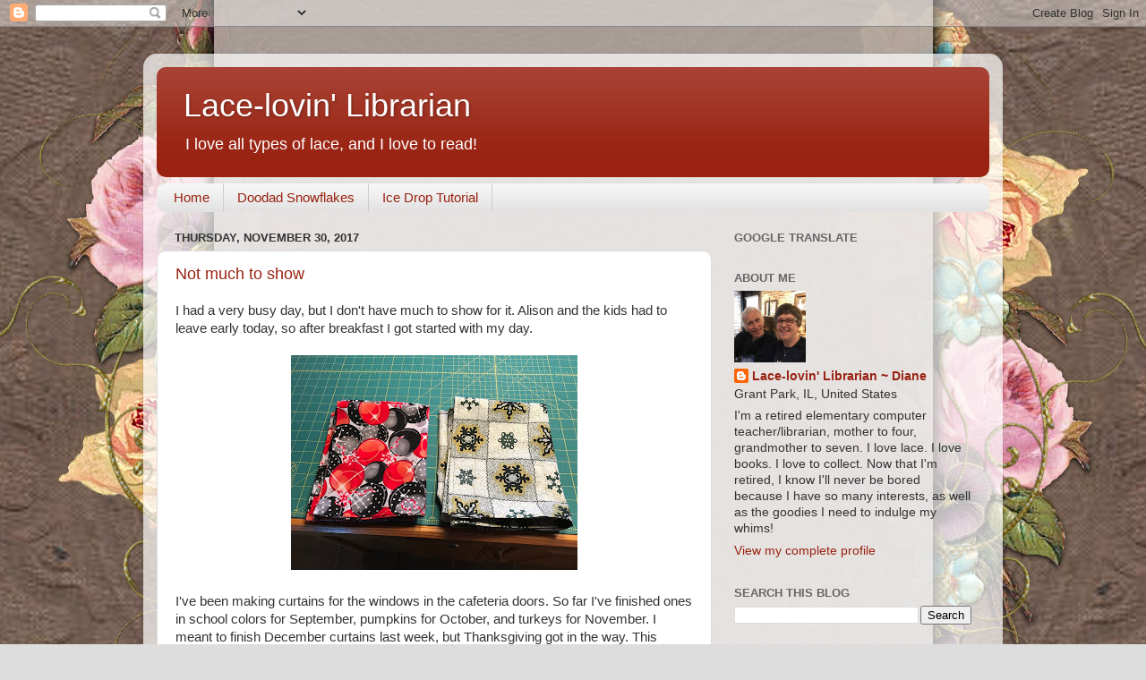

--- FILE ---
content_type: text/html; charset=UTF-8
request_url: https://lacelovinlibrarian.blogspot.com/2017/11/
body_size: 38831
content:
<!DOCTYPE html>
<html class='v2' dir='ltr' lang='en'>
<head>
<link href='https://www.blogger.com/static/v1/widgets/335934321-css_bundle_v2.css' rel='stylesheet' type='text/css'/>
<meta content='width=1100' name='viewport'/>
<meta content='text/html; charset=UTF-8' http-equiv='Content-Type'/>
<meta content='blogger' name='generator'/>
<link href='https://lacelovinlibrarian.blogspot.com/favicon.ico' rel='icon' type='image/x-icon'/>
<link href='https://lacelovinlibrarian.blogspot.com/2017/11/' rel='canonical'/>
<link rel="alternate" type="application/atom+xml" title="Lace-lovin&#39; Librarian - Atom" href="https://lacelovinlibrarian.blogspot.com/feeds/posts/default" />
<link rel="alternate" type="application/rss+xml" title="Lace-lovin&#39; Librarian - RSS" href="https://lacelovinlibrarian.blogspot.com/feeds/posts/default?alt=rss" />
<link rel="service.post" type="application/atom+xml" title="Lace-lovin&#39; Librarian - Atom" href="https://www.blogger.com/feeds/8857704024517273961/posts/default" />
<!--Can't find substitution for tag [blog.ieCssRetrofitLinks]-->
<meta content='https://lacelovinlibrarian.blogspot.com/2017/11/' property='og:url'/>
<meta content='Lace-lovin&#39; Librarian' property='og:title'/>
<meta content='I love all types of lace, and I love to read!' property='og:description'/>
<title>Lace-lovin' Librarian: November 2017</title>
<style id='page-skin-1' type='text/css'><!--
/*-----------------------------------------------
Blogger Template Style
Name:     Picture Window
Designer: Blogger
URL:      www.blogger.com
----------------------------------------------- */
/* Content
----------------------------------------------- */
body {
font: normal normal 15px Arial, Tahoma, Helvetica, FreeSans, sans-serif;
color: #333333;
background: #dddddd url(//themes.googleusercontent.com/image?id=1fupio4xM9eVxyr-k5QC5RiCJlYR35r9dXsp63RKsKt64v33poi2MvnjkX_1MULBY8BsT) repeat-x fixed bottom center;
}
html body .region-inner {
min-width: 0;
max-width: 100%;
width: auto;
}
.content-outer {
font-size: 90%;
}
a:link {
text-decoration:none;
color: #992211;
}
a:visited {
text-decoration:none;
color: #771100;
}
a:hover {
text-decoration:underline;
color: #cc4411;
}
.content-outer {
background: transparent url(https://resources.blogblog.com/blogblog/data/1kt/transparent/white80.png) repeat scroll top left;
-moz-border-radius: 15px;
-webkit-border-radius: 15px;
-goog-ms-border-radius: 15px;
border-radius: 15px;
-moz-box-shadow: 0 0 3px rgba(0, 0, 0, .15);
-webkit-box-shadow: 0 0 3px rgba(0, 0, 0, .15);
-goog-ms-box-shadow: 0 0 3px rgba(0, 0, 0, .15);
box-shadow: 0 0 3px rgba(0, 0, 0, .15);
margin: 30px auto;
}
.content-inner {
padding: 15px;
}
/* Header
----------------------------------------------- */
.header-outer {
background: #992211 url(https://resources.blogblog.com/blogblog/data/1kt/transparent/header_gradient_shade.png) repeat-x scroll top left;
_background-image: none;
color: #ffffff;
-moz-border-radius: 10px;
-webkit-border-radius: 10px;
-goog-ms-border-radius: 10px;
border-radius: 10px;
}
.Header img, .Header #header-inner {
-moz-border-radius: 10px;
-webkit-border-radius: 10px;
-goog-ms-border-radius: 10px;
border-radius: 10px;
}
.header-inner .Header .titlewrapper,
.header-inner .Header .descriptionwrapper {
padding-left: 30px;
padding-right: 30px;
}
.Header h1 {
font: normal normal 36px Arial, Tahoma, Helvetica, FreeSans, sans-serif;
text-shadow: 1px 1px 3px rgba(0, 0, 0, 0.3);
}
.Header h1 a {
color: #ffffff;
}
.Header .description {
font-size: 130%;
}
/* Tabs
----------------------------------------------- */
.tabs-inner {
margin: .5em 0 0;
padding: 0;
}
.tabs-inner .section {
margin: 0;
}
.tabs-inner .widget ul {
padding: 0;
background: #f5f5f5 url(https://resources.blogblog.com/blogblog/data/1kt/transparent/tabs_gradient_shade.png) repeat scroll bottom;
-moz-border-radius: 10px;
-webkit-border-radius: 10px;
-goog-ms-border-radius: 10px;
border-radius: 10px;
}
.tabs-inner .widget li {
border: none;
}
.tabs-inner .widget li a {
display: inline-block;
padding: .5em 1em;
margin-right: 0;
color: #992211;
font: normal normal 15px Arial, Tahoma, Helvetica, FreeSans, sans-serif;
-moz-border-radius: 0 0 0 0;
-webkit-border-top-left-radius: 0;
-webkit-border-top-right-radius: 0;
-goog-ms-border-radius: 0 0 0 0;
border-radius: 0 0 0 0;
background: transparent none no-repeat scroll top left;
border-right: 1px solid #cccccc;
}
.tabs-inner .widget li:first-child a {
padding-left: 1.25em;
-moz-border-radius-topleft: 10px;
-moz-border-radius-bottomleft: 10px;
-webkit-border-top-left-radius: 10px;
-webkit-border-bottom-left-radius: 10px;
-goog-ms-border-top-left-radius: 10px;
-goog-ms-border-bottom-left-radius: 10px;
border-top-left-radius: 10px;
border-bottom-left-radius: 10px;
}
.tabs-inner .widget li.selected a,
.tabs-inner .widget li a:hover {
position: relative;
z-index: 1;
background: #ffffff url(https://resources.blogblog.com/blogblog/data/1kt/transparent/tabs_gradient_shade.png) repeat scroll bottom;
color: #000000;
-moz-box-shadow: 0 0 0 rgba(0, 0, 0, .15);
-webkit-box-shadow: 0 0 0 rgba(0, 0, 0, .15);
-goog-ms-box-shadow: 0 0 0 rgba(0, 0, 0, .15);
box-shadow: 0 0 0 rgba(0, 0, 0, .15);
}
/* Headings
----------------------------------------------- */
h2 {
font: bold normal 13px Arial, Tahoma, Helvetica, FreeSans, sans-serif;
text-transform: uppercase;
color: #666666;
margin: .5em 0;
}
/* Main
----------------------------------------------- */
.main-outer {
background: transparent none repeat scroll top center;
-moz-border-radius: 0 0 0 0;
-webkit-border-top-left-radius: 0;
-webkit-border-top-right-radius: 0;
-webkit-border-bottom-left-radius: 0;
-webkit-border-bottom-right-radius: 0;
-goog-ms-border-radius: 0 0 0 0;
border-radius: 0 0 0 0;
-moz-box-shadow: 0 0 0 rgba(0, 0, 0, .15);
-webkit-box-shadow: 0 0 0 rgba(0, 0, 0, .15);
-goog-ms-box-shadow: 0 0 0 rgba(0, 0, 0, .15);
box-shadow: 0 0 0 rgba(0, 0, 0, .15);
}
.main-inner {
padding: 15px 5px 20px;
}
.main-inner .column-center-inner {
padding: 0 0;
}
.main-inner .column-left-inner {
padding-left: 0;
}
.main-inner .column-right-inner {
padding-right: 0;
}
/* Posts
----------------------------------------------- */
h3.post-title {
margin: 0;
font: normal normal 18px Arial, Tahoma, Helvetica, FreeSans, sans-serif;
}
.comments h4 {
margin: 1em 0 0;
font: normal normal 18px Arial, Tahoma, Helvetica, FreeSans, sans-serif;
}
.date-header span {
color: #333333;
}
.post-outer {
background-color: #ffffff;
border: solid 1px #dddddd;
-moz-border-radius: 10px;
-webkit-border-radius: 10px;
border-radius: 10px;
-goog-ms-border-radius: 10px;
padding: 15px 20px;
margin: 0 -20px 20px;
}
.post-body {
line-height: 1.4;
font-size: 110%;
position: relative;
}
.post-header {
margin: 0 0 1.5em;
color: #999999;
line-height: 1.6;
}
.post-footer {
margin: .5em 0 0;
color: #999999;
line-height: 1.6;
}
#blog-pager {
font-size: 140%
}
#comments .comment-author {
padding-top: 1.5em;
border-top: dashed 1px #ccc;
border-top: dashed 1px rgba(128, 128, 128, .5);
background-position: 0 1.5em;
}
#comments .comment-author:first-child {
padding-top: 0;
border-top: none;
}
.avatar-image-container {
margin: .2em 0 0;
}
/* Comments
----------------------------------------------- */
.comments .comments-content .icon.blog-author {
background-repeat: no-repeat;
background-image: url([data-uri]);
}
.comments .comments-content .loadmore a {
border-top: 1px solid #cc4411;
border-bottom: 1px solid #cc4411;
}
.comments .continue {
border-top: 2px solid #cc4411;
}
/* Widgets
----------------------------------------------- */
.widget ul, .widget #ArchiveList ul.flat {
padding: 0;
list-style: none;
}
.widget ul li, .widget #ArchiveList ul.flat li {
border-top: dashed 1px #ccc;
border-top: dashed 1px rgba(128, 128, 128, .5);
}
.widget ul li:first-child, .widget #ArchiveList ul.flat li:first-child {
border-top: none;
}
.widget .post-body ul {
list-style: disc;
}
.widget .post-body ul li {
border: none;
}
/* Footer
----------------------------------------------- */
.footer-outer {
color:#eeeeee;
background: transparent url(https://resources.blogblog.com/blogblog/data/1kt/transparent/black50.png) repeat scroll top left;
-moz-border-radius: 10px 10px 10px 10px;
-webkit-border-top-left-radius: 10px;
-webkit-border-top-right-radius: 10px;
-webkit-border-bottom-left-radius: 10px;
-webkit-border-bottom-right-radius: 10px;
-goog-ms-border-radius: 10px 10px 10px 10px;
border-radius: 10px 10px 10px 10px;
-moz-box-shadow: 0 0 0 rgba(0, 0, 0, .15);
-webkit-box-shadow: 0 0 0 rgba(0, 0, 0, .15);
-goog-ms-box-shadow: 0 0 0 rgba(0, 0, 0, .15);
box-shadow: 0 0 0 rgba(0, 0, 0, .15);
}
.footer-inner {
padding: 10px 5px 20px;
}
.footer-outer a {
color: #ffffdd;
}
.footer-outer a:visited {
color: #cccc99;
}
.footer-outer a:hover {
color: #ffffff;
}
.footer-outer .widget h2 {
color: #bbbbbb;
}
/* Mobile
----------------------------------------------- */
html body.mobile {
height: auto;
}
html body.mobile {
min-height: 480px;
background-size: 100% auto;
}
.mobile .body-fauxcolumn-outer {
background: transparent none repeat scroll top left;
}
html .mobile .mobile-date-outer, html .mobile .blog-pager {
border-bottom: none;
background: transparent none repeat scroll top center;
margin-bottom: 10px;
}
.mobile .date-outer {
background: transparent none repeat scroll top center;
}
.mobile .header-outer, .mobile .main-outer,
.mobile .post-outer, .mobile .footer-outer {
-moz-border-radius: 0;
-webkit-border-radius: 0;
-goog-ms-border-radius: 0;
border-radius: 0;
}
.mobile .content-outer,
.mobile .main-outer,
.mobile .post-outer {
background: inherit;
border: none;
}
.mobile .content-outer {
font-size: 100%;
}
.mobile-link-button {
background-color: #992211;
}
.mobile-link-button a:link, .mobile-link-button a:visited {
color: #ffffff;
}
.mobile-index-contents {
color: #333333;
}
.mobile .tabs-inner .PageList .widget-content {
background: #ffffff url(https://resources.blogblog.com/blogblog/data/1kt/transparent/tabs_gradient_shade.png) repeat scroll bottom;
color: #000000;
}
.mobile .tabs-inner .PageList .widget-content .pagelist-arrow {
border-left: 1px solid #cccccc;
}

--></style>
<style id='template-skin-1' type='text/css'><!--
body {
min-width: 960px;
}
.content-outer, .content-fauxcolumn-outer, .region-inner {
min-width: 960px;
max-width: 960px;
_width: 960px;
}
.main-inner .columns {
padding-left: 0;
padding-right: 310px;
}
.main-inner .fauxcolumn-center-outer {
left: 0;
right: 310px;
/* IE6 does not respect left and right together */
_width: expression(this.parentNode.offsetWidth -
parseInt("0") -
parseInt("310px") + 'px');
}
.main-inner .fauxcolumn-left-outer {
width: 0;
}
.main-inner .fauxcolumn-right-outer {
width: 310px;
}
.main-inner .column-left-outer {
width: 0;
right: 100%;
margin-left: -0;
}
.main-inner .column-right-outer {
width: 310px;
margin-right: -310px;
}
#layout {
min-width: 0;
}
#layout .content-outer {
min-width: 0;
width: 800px;
}
#layout .region-inner {
min-width: 0;
width: auto;
}
body#layout div.add_widget {
padding: 8px;
}
body#layout div.add_widget a {
margin-left: 32px;
}
--></style>
<style>
    body {background-image:url(\/\/themes.googleusercontent.com\/image?id=1fupio4xM9eVxyr-k5QC5RiCJlYR35r9dXsp63RKsKt64v33poi2MvnjkX_1MULBY8BsT);}
    
@media (max-width: 200px) { body {background-image:url(\/\/themes.googleusercontent.com\/image?id=1fupio4xM9eVxyr-k5QC5RiCJlYR35r9dXsp63RKsKt64v33poi2MvnjkX_1MULBY8BsT&options=w200);}}
@media (max-width: 400px) and (min-width: 201px) { body {background-image:url(\/\/themes.googleusercontent.com\/image?id=1fupio4xM9eVxyr-k5QC5RiCJlYR35r9dXsp63RKsKt64v33poi2MvnjkX_1MULBY8BsT&options=w400);}}
@media (max-width: 800px) and (min-width: 401px) { body {background-image:url(\/\/themes.googleusercontent.com\/image?id=1fupio4xM9eVxyr-k5QC5RiCJlYR35r9dXsp63RKsKt64v33poi2MvnjkX_1MULBY8BsT&options=w800);}}
@media (max-width: 1200px) and (min-width: 801px) { body {background-image:url(\/\/themes.googleusercontent.com\/image?id=1fupio4xM9eVxyr-k5QC5RiCJlYR35r9dXsp63RKsKt64v33poi2MvnjkX_1MULBY8BsT&options=w1200);}}
/* Last tag covers anything over one higher than the previous max-size cap. */
@media (min-width: 1201px) { body {background-image:url(\/\/themes.googleusercontent.com\/image?id=1fupio4xM9eVxyr-k5QC5RiCJlYR35r9dXsp63RKsKt64v33poi2MvnjkX_1MULBY8BsT&options=w1600);}}
  </style>
<link href='https://www.blogger.com/dyn-css/authorization.css?targetBlogID=8857704024517273961&amp;zx=f4288458-9b90-4ab3-8a69-93616e200409' media='none' onload='if(media!=&#39;all&#39;)media=&#39;all&#39;' rel='stylesheet'/><noscript><link href='https://www.blogger.com/dyn-css/authorization.css?targetBlogID=8857704024517273961&amp;zx=f4288458-9b90-4ab3-8a69-93616e200409' rel='stylesheet'/></noscript>
<meta name='google-adsense-platform-account' content='ca-host-pub-1556223355139109'/>
<meta name='google-adsense-platform-domain' content='blogspot.com'/>

</head>
<body class='loading variant-shade'>
<div class='navbar section' id='navbar' name='Navbar'><div class='widget Navbar' data-version='1' id='Navbar1'><script type="text/javascript">
    function setAttributeOnload(object, attribute, val) {
      if(window.addEventListener) {
        window.addEventListener('load',
          function(){ object[attribute] = val; }, false);
      } else {
        window.attachEvent('onload', function(){ object[attribute] = val; });
      }
    }
  </script>
<div id="navbar-iframe-container"></div>
<script type="text/javascript" src="https://apis.google.com/js/platform.js"></script>
<script type="text/javascript">
      gapi.load("gapi.iframes:gapi.iframes.style.bubble", function() {
        if (gapi.iframes && gapi.iframes.getContext) {
          gapi.iframes.getContext().openChild({
              url: 'https://www.blogger.com/navbar/8857704024517273961?origin\x3dhttps://lacelovinlibrarian.blogspot.com',
              where: document.getElementById("navbar-iframe-container"),
              id: "navbar-iframe"
          });
        }
      });
    </script><script type="text/javascript">
(function() {
var script = document.createElement('script');
script.type = 'text/javascript';
script.src = '//pagead2.googlesyndication.com/pagead/js/google_top_exp.js';
var head = document.getElementsByTagName('head')[0];
if (head) {
head.appendChild(script);
}})();
</script>
</div></div>
<div class='body-fauxcolumns'>
<div class='fauxcolumn-outer body-fauxcolumn-outer'>
<div class='cap-top'>
<div class='cap-left'></div>
<div class='cap-right'></div>
</div>
<div class='fauxborder-left'>
<div class='fauxborder-right'></div>
<div class='fauxcolumn-inner'>
</div>
</div>
<div class='cap-bottom'>
<div class='cap-left'></div>
<div class='cap-right'></div>
</div>
</div>
</div>
<div class='content'>
<div class='content-fauxcolumns'>
<div class='fauxcolumn-outer content-fauxcolumn-outer'>
<div class='cap-top'>
<div class='cap-left'></div>
<div class='cap-right'></div>
</div>
<div class='fauxborder-left'>
<div class='fauxborder-right'></div>
<div class='fauxcolumn-inner'>
</div>
</div>
<div class='cap-bottom'>
<div class='cap-left'></div>
<div class='cap-right'></div>
</div>
</div>
</div>
<div class='content-outer'>
<div class='content-cap-top cap-top'>
<div class='cap-left'></div>
<div class='cap-right'></div>
</div>
<div class='fauxborder-left content-fauxborder-left'>
<div class='fauxborder-right content-fauxborder-right'></div>
<div class='content-inner'>
<header>
<div class='header-outer'>
<div class='header-cap-top cap-top'>
<div class='cap-left'></div>
<div class='cap-right'></div>
</div>
<div class='fauxborder-left header-fauxborder-left'>
<div class='fauxborder-right header-fauxborder-right'></div>
<div class='region-inner header-inner'>
<div class='header section' id='header' name='Header'><div class='widget Header' data-version='1' id='Header1'>
<div id='header-inner'>
<div class='titlewrapper'>
<h1 class='title'>
<a href='https://lacelovinlibrarian.blogspot.com/'>
Lace-lovin' Librarian
</a>
</h1>
</div>
<div class='descriptionwrapper'>
<p class='description'><span>I love all types of lace, and I love to read!</span></p>
</div>
</div>
</div></div>
</div>
</div>
<div class='header-cap-bottom cap-bottom'>
<div class='cap-left'></div>
<div class='cap-right'></div>
</div>
</div>
</header>
<div class='tabs-outer'>
<div class='tabs-cap-top cap-top'>
<div class='cap-left'></div>
<div class='cap-right'></div>
</div>
<div class='fauxborder-left tabs-fauxborder-left'>
<div class='fauxborder-right tabs-fauxborder-right'></div>
<div class='region-inner tabs-inner'>
<div class='tabs section' id='crosscol' name='Cross-Column'><div class='widget PageList' data-version='1' id='PageList1'>
<h2>Ice Drop tutorial</h2>
<div class='widget-content'>
<ul>
<li>
<a href='https://lacelovinlibrarian.blogspot.com/'>Home</a>
</li>
<li>
<a href='https://lacelovinlibrarian.blogspot.com/p/dianes-doodles.html'>Doodad Snowflakes</a>
</li>
<li>
<a href='https://lacelovinlibrarian.blogspot.com/2016/11/step-by-step.html'>Ice Drop Tutorial</a>
</li>
</ul>
<div class='clear'></div>
</div>
</div></div>
<div class='tabs no-items section' id='crosscol-overflow' name='Cross-Column 2'></div>
</div>
</div>
<div class='tabs-cap-bottom cap-bottom'>
<div class='cap-left'></div>
<div class='cap-right'></div>
</div>
</div>
<div class='main-outer'>
<div class='main-cap-top cap-top'>
<div class='cap-left'></div>
<div class='cap-right'></div>
</div>
<div class='fauxborder-left main-fauxborder-left'>
<div class='fauxborder-right main-fauxborder-right'></div>
<div class='region-inner main-inner'>
<div class='columns fauxcolumns'>
<div class='fauxcolumn-outer fauxcolumn-center-outer'>
<div class='cap-top'>
<div class='cap-left'></div>
<div class='cap-right'></div>
</div>
<div class='fauxborder-left'>
<div class='fauxborder-right'></div>
<div class='fauxcolumn-inner'>
</div>
</div>
<div class='cap-bottom'>
<div class='cap-left'></div>
<div class='cap-right'></div>
</div>
</div>
<div class='fauxcolumn-outer fauxcolumn-left-outer'>
<div class='cap-top'>
<div class='cap-left'></div>
<div class='cap-right'></div>
</div>
<div class='fauxborder-left'>
<div class='fauxborder-right'></div>
<div class='fauxcolumn-inner'>
</div>
</div>
<div class='cap-bottom'>
<div class='cap-left'></div>
<div class='cap-right'></div>
</div>
</div>
<div class='fauxcolumn-outer fauxcolumn-right-outer'>
<div class='cap-top'>
<div class='cap-left'></div>
<div class='cap-right'></div>
</div>
<div class='fauxborder-left'>
<div class='fauxborder-right'></div>
<div class='fauxcolumn-inner'>
</div>
</div>
<div class='cap-bottom'>
<div class='cap-left'></div>
<div class='cap-right'></div>
</div>
</div>
<!-- corrects IE6 width calculation -->
<div class='columns-inner'>
<div class='column-center-outer'>
<div class='column-center-inner'>
<div class='main section' id='main' name='Main'><div class='widget Blog' data-version='1' id='Blog1'>
<div class='blog-posts hfeed'>

          <div class="date-outer">
        
<h2 class='date-header'><span>Thursday, November 30, 2017</span></h2>

          <div class="date-posts">
        
<div class='post-outer'>
<div class='post hentry uncustomized-post-template' itemprop='blogPost' itemscope='itemscope' itemtype='http://schema.org/BlogPosting'>
<meta content='https://blogger.googleusercontent.com/img/b/R29vZ2xl/AVvXsEhOSPGyL42xvc4vVQx55fzMYpAREUxopWz8wPCk2lpiTka2EpUpHJjzGJSJmaBY4ZabwN_1iBkj1O7iDKNGf8iN_OyKeDFr_frczJEkgwwLrBPL-TVhNcP9XHMT7VN6eO9Xmbs6YfkAZO8/s320/fullsizeoutput_2d9b.jpeg' itemprop='image_url'/>
<meta content='8857704024517273961' itemprop='blogId'/>
<meta content='7468502816543164185' itemprop='postId'/>
<a name='7468502816543164185'></a>
<h3 class='post-title entry-title' itemprop='name'>
<a href='https://lacelovinlibrarian.blogspot.com/2017/11/not-much-to-show.html'>Not much to show</a>
</h3>
<div class='post-header'>
<div class='post-header-line-1'></div>
</div>
<div class='post-body entry-content' id='post-body-7468502816543164185' itemprop='description articleBody'>
<div dir="ltr" style="text-align: left;" trbidi="on">
I had a very busy day, but I don't have much to show for it. Alison and the kids had to leave early today, so after breakfast I got started with my day.<br />
<br />
<div class="separator" style="clear: both; text-align: center;">
<a href="https://blogger.googleusercontent.com/img/b/R29vZ2xl/AVvXsEhOSPGyL42xvc4vVQx55fzMYpAREUxopWz8wPCk2lpiTka2EpUpHJjzGJSJmaBY4ZabwN_1iBkj1O7iDKNGf8iN_OyKeDFr_frczJEkgwwLrBPL-TVhNcP9XHMT7VN6eO9Xmbs6YfkAZO8/s1600/fullsizeoutput_2d9b.jpeg" imageanchor="1" style="margin-left: 1em; margin-right: 1em;"><img border="0" data-original-height="1200" data-original-width="1600" height="240" src="https://blogger.googleusercontent.com/img/b/R29vZ2xl/AVvXsEhOSPGyL42xvc4vVQx55fzMYpAREUxopWz8wPCk2lpiTka2EpUpHJjzGJSJmaBY4ZabwN_1iBkj1O7iDKNGf8iN_OyKeDFr_frczJEkgwwLrBPL-TVhNcP9XHMT7VN6eO9Xmbs6YfkAZO8/s320/fullsizeoutput_2d9b.jpeg" width="320" /></a></div>
<br />
I've been making curtains for the windows in the cafeteria doors. So far I've finished ones in school colors for September, pumpkins for October, and turkeys for November. I meant to finish December curtains last week, but Thanksgiving got in the way. This morning I made it my goal to finish both December and January curtains. They were delivered by 11 a.m. Mission accomplished!<br />
<br />
After lunch, a friend came over for help with a blanket she was making for a relative. She was trying to make a no-sew polar fleece blanket, but the fabric she had chosen for one side wasn't working. Instead of knotting the two layers together, I suggested sewing them right sides together, turning it right side out and top stitching. She liked the idea, and we were able to finish the blanket in a little over an hour.<br />
<br />
I put my feet up for a few minutes, and then the UPS man arrived with Christmas presents. I'm determined to wrap presents as I get them this year. I'm no good at spending hours wrapping. I get grouchy. My back hurts. It's just not a pretty picture! So, I wrapped the four presents that arrived in just a few minutes, and I am happy.<br />
<br />
Right around the time I finished, daughter Carol arrived for a visit. Then it was time to start dinner. My only regret is that I haven't tatted an Ice Drop yet. I'll have to see if I can get one done before I head off to bed!</div>
<div style='clear: both;'></div>
</div>
<div class='post-footer'>
<div class='post-footer-line post-footer-line-1'>
<span class='post-author vcard'>
Posted by
<span class='fn' itemprop='author' itemscope='itemscope' itemtype='http://schema.org/Person'>
<meta content='https://www.blogger.com/profile/06032689683092213368' itemprop='url'/>
<a class='g-profile' href='https://www.blogger.com/profile/06032689683092213368' rel='author' title='author profile'>
<span itemprop='name'>Lace-lovin&#39; Librarian ~ Diane</span>
</a>
</span>
</span>
<span class='post-timestamp'>
at
<meta content='https://lacelovinlibrarian.blogspot.com/2017/11/not-much-to-show.html' itemprop='url'/>
<a class='timestamp-link' href='https://lacelovinlibrarian.blogspot.com/2017/11/not-much-to-show.html' rel='bookmark' title='permanent link'><abbr class='published' itemprop='datePublished' title='2017-11-30T19:57:00-06:00'>7:57&#8239;PM</abbr></a>
</span>
<span class='post-comment-link'>
<a class='comment-link' href='https://lacelovinlibrarian.blogspot.com/2017/11/not-much-to-show.html#comment-form' onclick=''>
4 comments:
  </a>
</span>
<span class='post-icons'>
<span class='item-action'>
<a href='https://www.blogger.com/email-post/8857704024517273961/7468502816543164185' title='Email Post'>
<img alt='' class='icon-action' height='13' src='https://resources.blogblog.com/img/icon18_email.gif' width='18'/>
</a>
</span>
<span class='item-control blog-admin pid-791280843'>
<a href='https://www.blogger.com/post-edit.g?blogID=8857704024517273961&postID=7468502816543164185&from=pencil' title='Edit Post'>
<img alt='' class='icon-action' height='18' src='https://resources.blogblog.com/img/icon18_edit_allbkg.gif' width='18'/>
</a>
</span>
</span>
<div class='post-share-buttons goog-inline-block'>
<a class='goog-inline-block share-button sb-email' href='https://www.blogger.com/share-post.g?blogID=8857704024517273961&postID=7468502816543164185&target=email' target='_blank' title='Email This'><span class='share-button-link-text'>Email This</span></a><a class='goog-inline-block share-button sb-blog' href='https://www.blogger.com/share-post.g?blogID=8857704024517273961&postID=7468502816543164185&target=blog' onclick='window.open(this.href, "_blank", "height=270,width=475"); return false;' target='_blank' title='BlogThis!'><span class='share-button-link-text'>BlogThis!</span></a><a class='goog-inline-block share-button sb-twitter' href='https://www.blogger.com/share-post.g?blogID=8857704024517273961&postID=7468502816543164185&target=twitter' target='_blank' title='Share to X'><span class='share-button-link-text'>Share to X</span></a><a class='goog-inline-block share-button sb-facebook' href='https://www.blogger.com/share-post.g?blogID=8857704024517273961&postID=7468502816543164185&target=facebook' onclick='window.open(this.href, "_blank", "height=430,width=640"); return false;' target='_blank' title='Share to Facebook'><span class='share-button-link-text'>Share to Facebook</span></a><a class='goog-inline-block share-button sb-pinterest' href='https://www.blogger.com/share-post.g?blogID=8857704024517273961&postID=7468502816543164185&target=pinterest' target='_blank' title='Share to Pinterest'><span class='share-button-link-text'>Share to Pinterest</span></a>
</div>
</div>
<div class='post-footer-line post-footer-line-2'>
<span class='post-labels'>
Labels:
<a href='https://lacelovinlibrarian.blogspot.com/search/label/curtains' rel='tag'>curtains</a>
</span>
</div>
<div class='post-footer-line post-footer-line-3'>
<span class='post-location'>
</span>
</div>
</div>
</div>
</div>

          </div></div>
        

          <div class="date-outer">
        
<h2 class='date-header'><span>Wednesday, November 29, 2017</span></h2>

          <div class="date-posts">
        
<div class='post-outer'>
<div class='post hentry uncustomized-post-template' itemprop='blogPost' itemscope='itemscope' itemtype='http://schema.org/BlogPosting'>
<meta content='https://blogger.googleusercontent.com/img/b/R29vZ2xl/AVvXsEgbKxnYXcFFQ4fTNKXn2MzJmeClqqvvrWuMNy-S6j4r0N29c9f5Wo_vkQgBXZhI5qFZXfBRkMeIrh2msXxM7Zasz08QagLF2_31LqmrY4bHbutGi6HC2W85iL6-sZbEdK_GqOKJS4RNGUA/s320/fullsizeoutput_2d9a.jpeg' itemprop='image_url'/>
<meta content='8857704024517273961' itemprop='blogId'/>
<meta content='1998775350786128542' itemprop='postId'/>
<a name='1998775350786128542'></a>
<h3 class='post-title entry-title' itemprop='name'>
<a href='https://lacelovinlibrarian.blogspot.com/2017/11/rewrite.html'>Rewrite</a>
</h3>
<div class='post-header'>
<div class='post-header-line-1'></div>
</div>
<div class='post-body entry-content' id='post-body-1998775350786128542' itemprop='description articleBody'>
<div dir="ltr" style="text-align: left;" trbidi="on">
I spent a good part of the day rewriting my <a href="https://drive.google.com/file/d/1CBuEl6qQjiWm_y0wo52a5iUjkQTVcdFN/view?usp=sharing">Ice Drop Tutorial</a> with the help of my granddaughter Eva. I've had several requests for more information and better pictures. Hopefully, this version does the trick. Would you do me a favor and let me know if the link takes you to the updated tutorial?<br />
<br />
<div class="separator" style="clear: both; text-align: center;">
<a href="https://blogger.googleusercontent.com/img/b/R29vZ2xl/AVvXsEgbKxnYXcFFQ4fTNKXn2MzJmeClqqvvrWuMNy-S6j4r0N29c9f5Wo_vkQgBXZhI5qFZXfBRkMeIrh2msXxM7Zasz08QagLF2_31LqmrY4bHbutGi6HC2W85iL6-sZbEdK_GqOKJS4RNGUA/s1600/fullsizeoutput_2d9a.jpeg" imageanchor="1" style="margin-left: 1em; margin-right: 1em;"><img border="0" data-original-height="1200" data-original-width="1600" height="240" src="https://blogger.googleusercontent.com/img/b/R29vZ2xl/AVvXsEgbKxnYXcFFQ4fTNKXn2MzJmeClqqvvrWuMNy-S6j4r0N29c9f5Wo_vkQgBXZhI5qFZXfBRkMeIrh2msXxM7Zasz08QagLF2_31LqmrY4bHbutGi6HC2W85iL6-sZbEdK_GqOKJS4RNGUA/s320/fullsizeoutput_2d9a.jpeg" width="320" /></a></div>
<br />
This is the Ice Drop I tatted for the tutorial. I'm so glad my friend Denise requested red and white ornaments for the library Christmas tree. Seeing all the variations in red and white made me want some of my own!<br />
<br />
<div class="separator" style="clear: both; text-align: center;">
<a href="https://blogger.googleusercontent.com/img/b/R29vZ2xl/AVvXsEhRm1PTnV8f-nhoHoUPAcunpSzG9Oaw6YWv-Syah5GMTN3njY7z6qvTruYjd0_f8RS2T5s_cpMzSVX21PmhlSn8ss_9AQC9BAJrIPGgi3JIo-_Mck4FF7zWzkJ6xFbHlwt6Hg3eLskH4Ic/s1600/CvIZosIsQnSP%2525vMRW%252B%252BPJA.jpg" imageanchor="1" style="margin-left: 1em; margin-right: 1em;"><img border="0" data-original-height="1200" data-original-width="1600" height="240" src="https://blogger.googleusercontent.com/img/b/R29vZ2xl/AVvXsEhRm1PTnV8f-nhoHoUPAcunpSzG9Oaw6YWv-Syah5GMTN3njY7z6qvTruYjd0_f8RS2T5s_cpMzSVX21PmhlSn8ss_9AQC9BAJrIPGgi3JIo-_Mck4FF7zWzkJ6xFbHlwt6Hg3eLskH4Ic/s320/CvIZosIsQnSP%2525vMRW%252B%252BPJA.jpg" width="320" /></a></div>
<br />
Another Christmas tree has been added to my forest! I'm up to ten!</div>
<div style='clear: both;'></div>
</div>
<div class='post-footer'>
<div class='post-footer-line post-footer-line-1'>
<span class='post-author vcard'>
Posted by
<span class='fn' itemprop='author' itemscope='itemscope' itemtype='http://schema.org/Person'>
<meta content='https://www.blogger.com/profile/06032689683092213368' itemprop='url'/>
<a class='g-profile' href='https://www.blogger.com/profile/06032689683092213368' rel='author' title='author profile'>
<span itemprop='name'>Lace-lovin&#39; Librarian ~ Diane</span>
</a>
</span>
</span>
<span class='post-timestamp'>
at
<meta content='https://lacelovinlibrarian.blogspot.com/2017/11/rewrite.html' itemprop='url'/>
<a class='timestamp-link' href='https://lacelovinlibrarian.blogspot.com/2017/11/rewrite.html' rel='bookmark' title='permanent link'><abbr class='published' itemprop='datePublished' title='2017-11-29T20:33:00-06:00'>8:33&#8239;PM</abbr></a>
</span>
<span class='post-comment-link'>
<a class='comment-link' href='https://lacelovinlibrarian.blogspot.com/2017/11/rewrite.html#comment-form' onclick=''>
6 comments:
  </a>
</span>
<span class='post-icons'>
<span class='item-action'>
<a href='https://www.blogger.com/email-post/8857704024517273961/1998775350786128542' title='Email Post'>
<img alt='' class='icon-action' height='13' src='https://resources.blogblog.com/img/icon18_email.gif' width='18'/>
</a>
</span>
<span class='item-control blog-admin pid-791280843'>
<a href='https://www.blogger.com/post-edit.g?blogID=8857704024517273961&postID=1998775350786128542&from=pencil' title='Edit Post'>
<img alt='' class='icon-action' height='18' src='https://resources.blogblog.com/img/icon18_edit_allbkg.gif' width='18'/>
</a>
</span>
</span>
<div class='post-share-buttons goog-inline-block'>
<a class='goog-inline-block share-button sb-email' href='https://www.blogger.com/share-post.g?blogID=8857704024517273961&postID=1998775350786128542&target=email' target='_blank' title='Email This'><span class='share-button-link-text'>Email This</span></a><a class='goog-inline-block share-button sb-blog' href='https://www.blogger.com/share-post.g?blogID=8857704024517273961&postID=1998775350786128542&target=blog' onclick='window.open(this.href, "_blank", "height=270,width=475"); return false;' target='_blank' title='BlogThis!'><span class='share-button-link-text'>BlogThis!</span></a><a class='goog-inline-block share-button sb-twitter' href='https://www.blogger.com/share-post.g?blogID=8857704024517273961&postID=1998775350786128542&target=twitter' target='_blank' title='Share to X'><span class='share-button-link-text'>Share to X</span></a><a class='goog-inline-block share-button sb-facebook' href='https://www.blogger.com/share-post.g?blogID=8857704024517273961&postID=1998775350786128542&target=facebook' onclick='window.open(this.href, "_blank", "height=430,width=640"); return false;' target='_blank' title='Share to Facebook'><span class='share-button-link-text'>Share to Facebook</span></a><a class='goog-inline-block share-button sb-pinterest' href='https://www.blogger.com/share-post.g?blogID=8857704024517273961&postID=1998775350786128542&target=pinterest' target='_blank' title='Share to Pinterest'><span class='share-button-link-text'>Share to Pinterest</span></a>
</div>
</div>
<div class='post-footer-line post-footer-line-2'>
<span class='post-labels'>
Labels:
<a href='https://lacelovinlibrarian.blogspot.com/search/label/Ice%20Drop' rel='tag'>Ice Drop</a>,
<a href='https://lacelovinlibrarian.blogspot.com/search/label/Ice%20Drop%20Tutorial%20revised' rel='tag'>Ice Drop Tutorial revised</a>,
<a href='https://lacelovinlibrarian.blogspot.com/search/label/pin%20loom%20Christmas%20tree' rel='tag'>pin loom Christmas tree</a>
</span>
</div>
<div class='post-footer-line post-footer-line-3'>
<span class='post-location'>
</span>
</div>
</div>
</div>
</div>

          </div></div>
        

          <div class="date-outer">
        
<h2 class='date-header'><span>Tuesday, November 28, 2017</span></h2>

          <div class="date-posts">
        
<div class='post-outer'>
<div class='post hentry uncustomized-post-template' itemprop='blogPost' itemscope='itemscope' itemtype='http://schema.org/BlogPosting'>
<meta content='https://blogger.googleusercontent.com/img/b/R29vZ2xl/AVvXsEizK6P4bFi-6DECnDFViaIWNf4klf5ask4LlOAq4qYr2fL7xoKIPdgAo-I8avx9oTX0tnHQOrDPku9OtekrYpO67CiaYVJ4a8bWRel6SYSjWlUWM6CI7deKQsbwYLEGeyHeRakZWW42x5s/s320/OVaIEEZJQ1m3lM42OcHxoQ.jpg' itemprop='image_url'/>
<meta content='8857704024517273961' itemprop='blogId'/>
<meta content='3985771284360158432' itemprop='postId'/>
<a name='3985771284360158432'></a>
<h3 class='post-title entry-title' itemprop='name'>
<a href='https://lacelovinlibrarian.blogspot.com/2017/11/ready-for-quilting.html'>Ready for quilting</a>
</h3>
<div class='post-header'>
<div class='post-header-line-1'></div>
</div>
<div class='post-body entry-content' id='post-body-3985771284360158432' itemprop='description articleBody'>
<div dir="ltr" style="text-align: left;" trbidi="on">
I had a busy day today!<br />
<br />
<div class="separator" style="clear: both; text-align: center;">
<a href="https://blogger.googleusercontent.com/img/b/R29vZ2xl/AVvXsEizK6P4bFi-6DECnDFViaIWNf4klf5ask4LlOAq4qYr2fL7xoKIPdgAo-I8avx9oTX0tnHQOrDPku9OtekrYpO67CiaYVJ4a8bWRel6SYSjWlUWM6CI7deKQsbwYLEGeyHeRakZWW42x5s/s1600/OVaIEEZJQ1m3lM42OcHxoQ.jpg" imageanchor="1" style="margin-left: 1em; margin-right: 1em;"><img border="0" data-original-height="1200" data-original-width="1600" height="240" src="https://blogger.googleusercontent.com/img/b/R29vZ2xl/AVvXsEizK6P4bFi-6DECnDFViaIWNf4klf5ask4LlOAq4qYr2fL7xoKIPdgAo-I8avx9oTX0tnHQOrDPku9OtekrYpO67CiaYVJ4a8bWRel6SYSjWlUWM6CI7deKQsbwYLEGeyHeRakZWW42x5s/s320/OVaIEEZJQ1m3lM42OcHxoQ.jpg" width="320" /></a></div>
<br />
Dave found our very old tree skirt yesterday. I've been meaning to replace it for years. My daughters always loved it, but it is very faded, and the backing is falling apart. I haven't been able to find one I like in the right size, so I decided to make one today.<br />
<br />
<div class="separator" style="clear: both; text-align: center;">
<a href="https://blogger.googleusercontent.com/img/b/R29vZ2xl/AVvXsEhpbnaQ_BXg8BbxMr-8yTFlJwDX6o_pdfVobzrFGu5LLQ6mezG3tOTKgYpVtHIQEZ7ks8syilkOV1bPKrB2YEpkGG6lUAAwyQUpRPB6zQfExiBFmHckz2f-aU0crkFkIXEP8i0j24g1r1M/s1600/tv%2525mPudtSjKVKd9eoYiXbA.jpg" imageanchor="1" style="margin-left: 1em; margin-right: 1em;"><img border="0" data-original-height="1200" data-original-width="1600" height="240" src="https://blogger.googleusercontent.com/img/b/R29vZ2xl/AVvXsEhpbnaQ_BXg8BbxMr-8yTFlJwDX6o_pdfVobzrFGu5LLQ6mezG3tOTKgYpVtHIQEZ7ks8syilkOV1bPKrB2YEpkGG6lUAAwyQUpRPB6zQfExiBFmHckz2f-aU0crkFkIXEP8i0j24g1r1M/s320/tv%2525mPudtSjKVKd9eoYiXbA.jpg" width="320" /></a></div>
<br />
Aren't these Santas cute?<br />
<br />
<div class="separator" style="clear: both; text-align: center;">
<a href="https://blogger.googleusercontent.com/img/b/R29vZ2xl/AVvXsEgl0Q9rm3vKTtSh6-DCGhuSGfElTrJuwqOStneCW0F3h74zf4dX_eAcpezXsX6kD0GQqdeaHoPjYfaHecnf3BWYyinry5Blk17_c_qe0dJt1eToOisa2H22TrQAxIJXwAb8JEe3gztgyQs/s1600/mpWBx%252BxkSZGd5SC6oax%2525LQ.jpg" imageanchor="1" style="margin-left: 1em; margin-right: 1em;"><img border="0" data-original-height="1200" data-original-width="1600" height="240" src="https://blogger.googleusercontent.com/img/b/R29vZ2xl/AVvXsEgl0Q9rm3vKTtSh6-DCGhuSGfElTrJuwqOStneCW0F3h74zf4dX_eAcpezXsX6kD0GQqdeaHoPjYfaHecnf3BWYyinry5Blk17_c_qe0dJt1eToOisa2H22TrQAxIJXwAb8JEe3gztgyQs/s320/mpWBx%252BxkSZGd5SC6oax%2525LQ.jpg" width="320" /></a></div>
<br />
The reverse side is candy canes. I like the idea of a reversible tree skirt. I can change my mind, and that's always a plus!<br />
<br />
<div class="separator" style="clear: both; text-align: center;">
<a href="https://blogger.googleusercontent.com/img/b/R29vZ2xl/AVvXsEiCkwJGf7mE02JMWRKDRQC-ZmTyFgXKg6i4MTAp38lFOeQquIR9MBrRliokqNuSCMgv8d6xume8IIOhNLZB2HYxk2Yl4YhB-Krlwiptx9BIMmWXkuq9wHTglsGAkm88gcDRbg4RRggpd68/s1600/e5mGIveYSHyOmC45JkTT7A.jpg" imageanchor="1" style="margin-left: 1em; margin-right: 1em;"><img border="0" data-original-height="1600" data-original-width="1200" height="320" src="https://blogger.googleusercontent.com/img/b/R29vZ2xl/AVvXsEiCkwJGf7mE02JMWRKDRQC-ZmTyFgXKg6i4MTAp38lFOeQquIR9MBrRliokqNuSCMgv8d6xume8IIOhNLZB2HYxk2Yl4YhB-Krlwiptx9BIMmWXkuq9wHTglsGAkm88gcDRbg4RRggpd68/s320/e5mGIveYSHyOmC45JkTT7A.jpg" width="240" /></a></div>
<br />
<br />
It looks kind of boring to me right now, so I plan on doing some hand quilting. It will be fine for now, and when I want to do something little different, I can just pick up the tree skirt and do a little quilting!<br />
<br />
<div class="separator" style="clear: both; text-align: center;">
<a href="https://blogger.googleusercontent.com/img/b/R29vZ2xl/AVvXsEiYZPvWdzQBsNPGd05aD3D3BtBzIx3UQ5tB5oBGkyE6xifbr2ELhF7NVY4jNzpQnilcIi-9rBarC8383eXQsr-ZBjcjENHC-9YGM-HldNdwaUW5K-AyNJ43bHdK9AlIcwB1WLWKtwdVLZU/s1600/Llx1AZqmR0mxW656o4icbg.jpg" imageanchor="1" style="margin-left: 1em; margin-right: 1em;"><img border="0" data-original-height="1200" data-original-width="1600" height="240" src="https://blogger.googleusercontent.com/img/b/R29vZ2xl/AVvXsEiYZPvWdzQBsNPGd05aD3D3BtBzIx3UQ5tB5oBGkyE6xifbr2ELhF7NVY4jNzpQnilcIi-9rBarC8383eXQsr-ZBjcjENHC-9YGM-HldNdwaUW5K-AyNJ43bHdK9AlIcwB1WLWKtwdVLZU/s320/Llx1AZqmR0mxW656o4icbg.jpg" width="320" /></a></div>
<br />
<div class="separator" style="clear: both; text-align: center;">
</div>
I finished another pin loom tree today! Granddaughter Eva chose the colors for this one. I have nine finished. I planned on having twenty for Christmas in the Village, but I'm not sure I can meet that goal. Maybe I can have a dozen. I can be happy with that.<br />
<br />
<div class="separator" style="clear: both; text-align: center;">
<a href="https://blogger.googleusercontent.com/img/b/R29vZ2xl/AVvXsEjC5Ch3YscctmPA9nxesQks46LTA2C99A6biOk_ruf37KVH1qllGJU54_SXytJOCd6niz13hHQkl8POo6-wu34q7MO4g4fjOcbiNIGHTymBwmYx7_5Yf46CgwFqu8IPfLzY6Md6RIQgznY/s1600/B9qNluqxRlWWAwmhT0Sasw.jpg" imageanchor="1" style="margin-left: 1em; margin-right: 1em;"><img border="0" data-original-height="1200" data-original-width="1600" height="240" src="https://blogger.googleusercontent.com/img/b/R29vZ2xl/AVvXsEjC5Ch3YscctmPA9nxesQks46LTA2C99A6biOk_ruf37KVH1qllGJU54_SXytJOCd6niz13hHQkl8POo6-wu34q7MO4g4fjOcbiNIGHTymBwmYx7_5Yf46CgwFqu8IPfLzY6Md6RIQgznY/s320/B9qNluqxRlWWAwmhT0Sasw.jpg" width="320" /></a></div>
<br />
Since the first tree skirt went together so well, I decided to make another one this afternoon. I'm using up pieces of batting left over from other projects. The cotton fabric isn't as smooth on this tree skirt, but I think it will look fine once it's quilted.<br />
<br />
<div class="separator" style="clear: both; text-align: center;">
<a href="https://blogger.googleusercontent.com/img/b/R29vZ2xl/AVvXsEjiaJeg1yfXieNeceXTHedIuZqYTXbhwUpztqa-6t7d4oELeY5ei5k5YdTJw8SYlLyfTShZIwBbVR7a6FhpHbpjyegzaxXPL4TPiyQjfFHujpW-sax4fIx2sYSaI682b_9qTr_zr9OpAS0/s1600/UB9HIYBIQYGtNnN%2525r%252BIxWw.jpg" imageanchor="1" style="margin-left: 1em; margin-right: 1em;"><img border="0" data-original-height="1200" data-original-width="1600" height="240" src="https://blogger.googleusercontent.com/img/b/R29vZ2xl/AVvXsEjiaJeg1yfXieNeceXTHedIuZqYTXbhwUpztqa-6t7d4oELeY5ei5k5YdTJw8SYlLyfTShZIwBbVR7a6FhpHbpjyegzaxXPL4TPiyQjfFHujpW-sax4fIx2sYSaI682b_9qTr_zr9OpAS0/s320/UB9HIYBIQYGtNnN%2525r%252BIxWw.jpg" width="320" /></a></div>
<br />
The back is tiny little holly leaves. If I have time, I think I'll make another tomorrow. Dave put two Christmas trees upstairs, and I think they need tree skirts. I have plenty of Christmas fabric, so I might as well keep going!<br />
<br />
<div class="separator" style="clear: both; text-align: center;">
<a href="https://blogger.googleusercontent.com/img/b/R29vZ2xl/AVvXsEjMFhHUrZY1cbo_wGHDuuxG86Sex43sVXsrS171yhOlcaH7dLhnm0jD5TCbqgO_aXtp67BsRrwQkhctGv_pAUf0WFBp60ME-mLkoqeQZ6cRIKT-kkQFAQa1TMtQ9SQeY1m5oW5dT9hzCZU/s1600/NsdqdHGZSJaYSAg3GjYwcA.jpg" imageanchor="1" style="margin-left: 1em; margin-right: 1em;"><img border="0" data-original-height="1200" data-original-width="1600" height="240" src="https://blogger.googleusercontent.com/img/b/R29vZ2xl/AVvXsEjMFhHUrZY1cbo_wGHDuuxG86Sex43sVXsrS171yhOlcaH7dLhnm0jD5TCbqgO_aXtp67BsRrwQkhctGv_pAUf0WFBp60ME-mLkoqeQZ6cRIKT-kkQFAQa1TMtQ9SQeY1m5oW5dT9hzCZU/s320/NsdqdHGZSJaYSAg3GjYwcA.jpg" width="320" /></a></div>
<br />
Dave insisted on having a second little tree on top of the entertainment center. It was missing something, so I decided to crochet a star tree topper. I found a <a href="https://ahappyone.wordpress.com/2010/10/15/free-pattern-friday-granny-star-ornament-netflix-freebie/">free ornament pattern</a> online. I crocheted two, sewed them together, and had my tree topper!<br />
<br />
<div class="separator" style="clear: both; text-align: center;">
<a href="https://blogger.googleusercontent.com/img/b/R29vZ2xl/AVvXsEgFVtj8v-Jvupo98IOvu6_w4jV0DAEpVAA8ngknCt4uRiG9KyqLDk2i38A9cPH_5uGO_MGK_BRTmG-6luflhmdBrASCjAXRNPDtPfdUV7gXUul6h70KCdyp0UgKOvGYublTtfOocBvgFIQ/s1600/FcIYMdUGSEedA7KaXusZeQ.jpg" imageanchor="1" style="margin-left: 1em; margin-right: 1em;"><img border="0" data-original-height="1200" data-original-width="1600" height="240" src="https://blogger.googleusercontent.com/img/b/R29vZ2xl/AVvXsEgFVtj8v-Jvupo98IOvu6_w4jV0DAEpVAA8ngknCt4uRiG9KyqLDk2i38A9cPH_5uGO_MGK_BRTmG-6luflhmdBrASCjAXRNPDtPfdUV7gXUul6h70KCdyp0UgKOvGYublTtfOocBvgFIQ/s320/FcIYMdUGSEedA7KaXusZeQ.jpg" width="320" /></a></div>
<br />
&nbsp;I was afraid it might be too large, but Dave liked it, so it's fine with me!<br />
<br />
<div class="separator" style="clear: both; text-align: center;">
<a href="https://blogger.googleusercontent.com/img/b/R29vZ2xl/AVvXsEiNrSi6qkMGD7_wrLmePL-r8O2-yfa90hJ-1N-hhQ8Wgz31gRUAbP8260sNq8UghBerMX6_1RSfWubCyNPaR9cdIE8XOYItCASSkhHTNGDuKR_OfyBOktkrWCPeaH-hV6K93OWA1__LEz0/s1600/fullsizeoutput_2d7c.jpeg" imageanchor="1" style="margin-left: 1em; margin-right: 1em;"><img border="0" data-original-height="1200" data-original-width="1600" height="240" src="https://blogger.googleusercontent.com/img/b/R29vZ2xl/AVvXsEiNrSi6qkMGD7_wrLmePL-r8O2-yfa90hJ-1N-hhQ8Wgz31gRUAbP8260sNq8UghBerMX6_1RSfWubCyNPaR9cdIE8XOYItCASSkhHTNGDuKR_OfyBOktkrWCPeaH-hV6K93OWA1__LEz0/s320/fullsizeoutput_2d7c.jpeg" width="320" /></a></div>
<br />
My day wouldn't be complete without an Ice Drop. I've gone back to the basic pattern, because I can finish them much more quickly. I have so many more Ice Drop combinations I want to try. I just need more time!<br />
<span style="-webkit-font-smoothing: antialiased; background-color: #bd081c; background-image: url(data:image/svg+xml; background-position: 3px 50%; background-repeat: no-repeat no-repeat; background-size: 14px 14px; border-bottom-left-radius: 2px; border-bottom-right-radius: 2px; border-top-left-radius: 2px; border-top-right-radius: 2px; border: none; color: white; cursor: pointer; display: none; font-family: &quot;Helvetica Neue&quot;, Helvetica, sans-serif; font-size: 11px; font-stretch: normal; font-style: normal; font-variant-caps: normal; font-weight: bold; left: 193px; line-height: 20px; opacity: 1; padding: 0px 4px 0px 0px; position: absolute; text-align: center; text-indent: 20px; top: 678px; width: auto; z-index: 8675309;">Save</span><span style="-webkit-font-smoothing: antialiased; background-color: #bd081c; background-image: url(data:image/svg+xml; background-position: 3px 50%; background-repeat: no-repeat no-repeat; background-size: 14px 14px; border-bottom-left-radius: 2px; border-bottom-right-radius: 2px; border-top-left-radius: 2px; border-top-right-radius: 2px; border: none; color: white; cursor: pointer; display: none; font-family: &quot;Helvetica Neue&quot;, Helvetica, sans-serif; font-size: 11px; font-stretch: normal; font-style: normal; font-variant-caps: normal; font-weight: bold; left: 193px; line-height: 20px; opacity: 1; padding: 0px 4px 0px 0px; position: absolute; text-align: center; text-indent: 20px; top: 678px; width: auto; z-index: 8675309;">Save</span></div>
<div style='clear: both;'></div>
</div>
<div class='post-footer'>
<div class='post-footer-line post-footer-line-1'>
<span class='post-author vcard'>
Posted by
<span class='fn' itemprop='author' itemscope='itemscope' itemtype='http://schema.org/Person'>
<meta content='https://www.blogger.com/profile/06032689683092213368' itemprop='url'/>
<a class='g-profile' href='https://www.blogger.com/profile/06032689683092213368' rel='author' title='author profile'>
<span itemprop='name'>Lace-lovin&#39; Librarian ~ Diane</span>
</a>
</span>
</span>
<span class='post-timestamp'>
at
<meta content='https://lacelovinlibrarian.blogspot.com/2017/11/ready-for-quilting.html' itemprop='url'/>
<a class='timestamp-link' href='https://lacelovinlibrarian.blogspot.com/2017/11/ready-for-quilting.html' rel='bookmark' title='permanent link'><abbr class='published' itemprop='datePublished' title='2017-11-28T20:04:00-06:00'>8:04&#8239;PM</abbr></a>
</span>
<span class='post-comment-link'>
<a class='comment-link' href='https://lacelovinlibrarian.blogspot.com/2017/11/ready-for-quilting.html#comment-form' onclick=''>
13 comments:
  </a>
</span>
<span class='post-icons'>
<span class='item-action'>
<a href='https://www.blogger.com/email-post/8857704024517273961/3985771284360158432' title='Email Post'>
<img alt='' class='icon-action' height='13' src='https://resources.blogblog.com/img/icon18_email.gif' width='18'/>
</a>
</span>
<span class='item-control blog-admin pid-791280843'>
<a href='https://www.blogger.com/post-edit.g?blogID=8857704024517273961&postID=3985771284360158432&from=pencil' title='Edit Post'>
<img alt='' class='icon-action' height='18' src='https://resources.blogblog.com/img/icon18_edit_allbkg.gif' width='18'/>
</a>
</span>
</span>
<div class='post-share-buttons goog-inline-block'>
<a class='goog-inline-block share-button sb-email' href='https://www.blogger.com/share-post.g?blogID=8857704024517273961&postID=3985771284360158432&target=email' target='_blank' title='Email This'><span class='share-button-link-text'>Email This</span></a><a class='goog-inline-block share-button sb-blog' href='https://www.blogger.com/share-post.g?blogID=8857704024517273961&postID=3985771284360158432&target=blog' onclick='window.open(this.href, "_blank", "height=270,width=475"); return false;' target='_blank' title='BlogThis!'><span class='share-button-link-text'>BlogThis!</span></a><a class='goog-inline-block share-button sb-twitter' href='https://www.blogger.com/share-post.g?blogID=8857704024517273961&postID=3985771284360158432&target=twitter' target='_blank' title='Share to X'><span class='share-button-link-text'>Share to X</span></a><a class='goog-inline-block share-button sb-facebook' href='https://www.blogger.com/share-post.g?blogID=8857704024517273961&postID=3985771284360158432&target=facebook' onclick='window.open(this.href, "_blank", "height=430,width=640"); return false;' target='_blank' title='Share to Facebook'><span class='share-button-link-text'>Share to Facebook</span></a><a class='goog-inline-block share-button sb-pinterest' href='https://www.blogger.com/share-post.g?blogID=8857704024517273961&postID=3985771284360158432&target=pinterest' target='_blank' title='Share to Pinterest'><span class='share-button-link-text'>Share to Pinterest</span></a>
</div>
</div>
<div class='post-footer-line post-footer-line-2'>
<span class='post-labels'>
Labels:
<a href='https://lacelovinlibrarian.blogspot.com/search/label/Ice%20Drop' rel='tag'>Ice Drop</a>,
<a href='https://lacelovinlibrarian.blogspot.com/search/label/pin%20loom%20Christmas%20tree' rel='tag'>pin loom Christmas tree</a>,
<a href='https://lacelovinlibrarian.blogspot.com/search/label/star%20tree%20topper' rel='tag'>star tree topper</a>,
<a href='https://lacelovinlibrarian.blogspot.com/search/label/tree%20skirt' rel='tag'>tree skirt</a>
</span>
</div>
<div class='post-footer-line post-footer-line-3'>
<span class='post-location'>
</span>
</div>
</div>
</div>
</div>

          </div></div>
        

          <div class="date-outer">
        
<h2 class='date-header'><span>Monday, November 27, 2017</span></h2>

          <div class="date-posts">
        
<div class='post-outer'>
<div class='post hentry uncustomized-post-template' itemprop='blogPost' itemscope='itemscope' itemtype='http://schema.org/BlogPosting'>
<meta content='https://blogger.googleusercontent.com/img/b/R29vZ2xl/AVvXsEi9CX33jYN1tlk572IujLMC_sUe3JfsiV_-2gBywDouzp1SCC1GHRtk-QjW6c6935h0PjW3yjFoV-tc1U1wc6GCrw_fcNLG6qXWT26AXJL34IW50iTi03xRGP9shbf0HEnsqW3SJkwrqTk/s320/fullsizeoutput_2d7a.jpeg' itemprop='image_url'/>
<meta content='8857704024517273961' itemprop='blogId'/>
<meta content='4631905582738173226' itemprop='postId'/>
<a name='4631905582738173226'></a>
<h3 class='post-title entry-title' itemprop='name'>
<a href='https://lacelovinlibrarian.blogspot.com/2017/11/monday-monday.html'>Monday, Monday</a>
</h3>
<div class='post-header'>
<div class='post-header-line-1'></div>
</div>
<div class='post-body entry-content' id='post-body-4631905582738173226' itemprop='description articleBody'>
<div dir="ltr" style="text-align: left;" trbidi="on">
I did my best to get back on track with crafting today.<br />
<br />
<div class="separator" style="clear: both; text-align: center;">
<a href="https://blogger.googleusercontent.com/img/b/R29vZ2xl/AVvXsEi9CX33jYN1tlk572IujLMC_sUe3JfsiV_-2gBywDouzp1SCC1GHRtk-QjW6c6935h0PjW3yjFoV-tc1U1wc6GCrw_fcNLG6qXWT26AXJL34IW50iTi03xRGP9shbf0HEnsqW3SJkwrqTk/s1600/fullsizeoutput_2d7a.jpeg" imageanchor="1" style="margin-left: 1em; margin-right: 1em;"><img border="0" data-original-height="1200" data-original-width="1600" height="240" src="https://blogger.googleusercontent.com/img/b/R29vZ2xl/AVvXsEi9CX33jYN1tlk572IujLMC_sUe3JfsiV_-2gBywDouzp1SCC1GHRtk-QjW6c6935h0PjW3yjFoV-tc1U1wc6GCrw_fcNLG6qXWT26AXJL34IW50iTi03xRGP9shbf0HEnsqW3SJkwrqTk/s320/fullsizeoutput_2d7a.jpeg" width="320" /></a></div>
<br />
Today was a two Ice Drop day.<br />
<br />
<div class="separator" style="clear: both; text-align: center;">
<a href="https://blogger.googleusercontent.com/img/b/R29vZ2xl/AVvXsEhOtINTdHusVuUKSZYM9L9Bq4cApGJOHfiM9SQ2VK0wrbIn34KU66QSWV9xEn52DfMPhk4hnwOsGXzOcpfhd2-zGSi8SjjyR7VMaaudCK232Zco3dVPtZE-2C4cPbAJMVftCJTzKiHQLyc/s1600/fullsizeoutput_2d7b.jpeg" imageanchor="1" style="margin-left: 1em; margin-right: 1em;"><img border="0" data-original-height="1200" data-original-width="1600" height="240" src="https://blogger.googleusercontent.com/img/b/R29vZ2xl/AVvXsEhOtINTdHusVuUKSZYM9L9Bq4cApGJOHfiM9SQ2VK0wrbIn34KU66QSWV9xEn52DfMPhk4hnwOsGXzOcpfhd2-zGSi8SjjyR7VMaaudCK232Zco3dVPtZE-2C4cPbAJMVftCJTzKiHQLyc/s320/fullsizeoutput_2d7b.jpeg" width="320" /></a></div>
<br />
I've gone back to the basic pattern as I can complete them much more quickly.<br />
<br />
<div class="separator" style="clear: both; text-align: center;">
<a href="https://blogger.googleusercontent.com/img/b/R29vZ2xl/AVvXsEgiuAQ5AUlKIP2SH4nJlo4RmjLklWvGST8tIJLPPR65oyDFWpgLj0Y785IAz0TPHAlnDygGG5A6ST0VS50OofgU7wArX2ZaTiuU9wlKgWTS7-3kXmqx5fXQ12zJ2nySkKiQVPB9iQ10Scg/s1600/ryDsUptbRGyuN9BqSx0T1Q.jpg" imageanchor="1" style="margin-left: 1em; margin-right: 1em;"><img border="0" data-original-height="1200" data-original-width="1600" height="240" src="https://blogger.googleusercontent.com/img/b/R29vZ2xl/AVvXsEgiuAQ5AUlKIP2SH4nJlo4RmjLklWvGST8tIJLPPR65oyDFWpgLj0Y785IAz0TPHAlnDygGG5A6ST0VS50OofgU7wArX2ZaTiuU9wlKgWTS7-3kXmqx5fXQ12zJ2nySkKiQVPB9iQ10Scg/s320/ryDsUptbRGyuN9BqSx0T1Q.jpg" width="320" /></a></div>
<br />
I also finished another Christmas tree this morning. I've added a little star button to the top. Isn't it cute?</div>
<div style='clear: both;'></div>
</div>
<div class='post-footer'>
<div class='post-footer-line post-footer-line-1'>
<span class='post-author vcard'>
Posted by
<span class='fn' itemprop='author' itemscope='itemscope' itemtype='http://schema.org/Person'>
<meta content='https://www.blogger.com/profile/06032689683092213368' itemprop='url'/>
<a class='g-profile' href='https://www.blogger.com/profile/06032689683092213368' rel='author' title='author profile'>
<span itemprop='name'>Lace-lovin&#39; Librarian ~ Diane</span>
</a>
</span>
</span>
<span class='post-timestamp'>
at
<meta content='https://lacelovinlibrarian.blogspot.com/2017/11/monday-monday.html' itemprop='url'/>
<a class='timestamp-link' href='https://lacelovinlibrarian.blogspot.com/2017/11/monday-monday.html' rel='bookmark' title='permanent link'><abbr class='published' itemprop='datePublished' title='2017-11-27T19:47:00-06:00'>7:47&#8239;PM</abbr></a>
</span>
<span class='post-comment-link'>
<a class='comment-link' href='https://lacelovinlibrarian.blogspot.com/2017/11/monday-monday.html#comment-form' onclick=''>
4 comments:
  </a>
</span>
<span class='post-icons'>
<span class='item-action'>
<a href='https://www.blogger.com/email-post/8857704024517273961/4631905582738173226' title='Email Post'>
<img alt='' class='icon-action' height='13' src='https://resources.blogblog.com/img/icon18_email.gif' width='18'/>
</a>
</span>
<span class='item-control blog-admin pid-791280843'>
<a href='https://www.blogger.com/post-edit.g?blogID=8857704024517273961&postID=4631905582738173226&from=pencil' title='Edit Post'>
<img alt='' class='icon-action' height='18' src='https://resources.blogblog.com/img/icon18_edit_allbkg.gif' width='18'/>
</a>
</span>
</span>
<div class='post-share-buttons goog-inline-block'>
<a class='goog-inline-block share-button sb-email' href='https://www.blogger.com/share-post.g?blogID=8857704024517273961&postID=4631905582738173226&target=email' target='_blank' title='Email This'><span class='share-button-link-text'>Email This</span></a><a class='goog-inline-block share-button sb-blog' href='https://www.blogger.com/share-post.g?blogID=8857704024517273961&postID=4631905582738173226&target=blog' onclick='window.open(this.href, "_blank", "height=270,width=475"); return false;' target='_blank' title='BlogThis!'><span class='share-button-link-text'>BlogThis!</span></a><a class='goog-inline-block share-button sb-twitter' href='https://www.blogger.com/share-post.g?blogID=8857704024517273961&postID=4631905582738173226&target=twitter' target='_blank' title='Share to X'><span class='share-button-link-text'>Share to X</span></a><a class='goog-inline-block share-button sb-facebook' href='https://www.blogger.com/share-post.g?blogID=8857704024517273961&postID=4631905582738173226&target=facebook' onclick='window.open(this.href, "_blank", "height=430,width=640"); return false;' target='_blank' title='Share to Facebook'><span class='share-button-link-text'>Share to Facebook</span></a><a class='goog-inline-block share-button sb-pinterest' href='https://www.blogger.com/share-post.g?blogID=8857704024517273961&postID=4631905582738173226&target=pinterest' target='_blank' title='Share to Pinterest'><span class='share-button-link-text'>Share to Pinterest</span></a>
</div>
</div>
<div class='post-footer-line post-footer-line-2'>
<span class='post-labels'>
Labels:
<a href='https://lacelovinlibrarian.blogspot.com/search/label/Ice%20Drops' rel='tag'>Ice Drops</a>,
<a href='https://lacelovinlibrarian.blogspot.com/search/label/pin%20loom%20Christmas%20tree' rel='tag'>pin loom Christmas tree</a>
</span>
</div>
<div class='post-footer-line post-footer-line-3'>
<span class='post-location'>
</span>
</div>
</div>
</div>
</div>

          </div></div>
        

          <div class="date-outer">
        
<h2 class='date-header'><span>Sunday, November 26, 2017</span></h2>

          <div class="date-posts">
        
<div class='post-outer'>
<div class='post hentry uncustomized-post-template' itemprop='blogPost' itemscope='itemscope' itemtype='http://schema.org/BlogPosting'>
<meta content='https://blogger.googleusercontent.com/img/b/R29vZ2xl/AVvXsEjffSgTEPVzOkr-4fwe4GAVFO5EnNFCp68PQ_qLKQvR58L39jQWVF7VBzYEjrNAUWs9zKus9_LgRl_whKvHwS1qiygIHoBuqV2W0GdCtvhhe36HYwShlA8SGgq_-vCfXbF2PbpqoBqWrSA/s320/bhWIJlp5TgqL65kjFDFBFA.jpg' itemprop='image_url'/>
<meta content='8857704024517273961' itemprop='blogId'/>
<meta content='7030246461851422270' itemprop='postId'/>
<a name='7030246461851422270'></a>
<h3 class='post-title entry-title' itemprop='name'>
<a href='https://lacelovinlibrarian.blogspot.com/2017/11/from-slow-to-stop.html'>From slow to stop</a>
</h3>
<div class='post-header'>
<div class='post-header-line-1'></div>
</div>
<div class='post-body entry-content' id='post-body-7030246461851422270' itemprop='description articleBody'>
<div dir="ltr" style="text-align: left;" trbidi="on">
That's right... there has been no tatting in this house since Friday... no tatting, no sewing, no weaving, nothing... zip, zero, zilch! Why? We've been decorating for Christmas!<br />
<br />
<div class="separator" style="clear: both; text-align: center;">
<a href="https://blogger.googleusercontent.com/img/b/R29vZ2xl/AVvXsEjffSgTEPVzOkr-4fwe4GAVFO5EnNFCp68PQ_qLKQvR58L39jQWVF7VBzYEjrNAUWs9zKus9_LgRl_whKvHwS1qiygIHoBuqV2W0GdCtvhhe36HYwShlA8SGgq_-vCfXbF2PbpqoBqWrSA/s1600/bhWIJlp5TgqL65kjFDFBFA.jpg" imageanchor="1" style="margin-left: 1em; margin-right: 1em;"><img border="0" data-original-height="1600" data-original-width="1200" height="320" src="https://blogger.googleusercontent.com/img/b/R29vZ2xl/AVvXsEjffSgTEPVzOkr-4fwe4GAVFO5EnNFCp68PQ_qLKQvR58L39jQWVF7VBzYEjrNAUWs9zKus9_LgRl_whKvHwS1qiygIHoBuqV2W0GdCtvhhe36HYwShlA8SGgq_-vCfXbF2PbpqoBqWrSA/s320/bhWIJlp5TgqL65kjFDFBFA.jpg" width="240" /></a></div>
<br />
My nutcrackers are all standing at attention, guarding the Christmas tree.<br />
<br />
<div class="separator" style="clear: both; text-align: center;">
<a href="https://blogger.googleusercontent.com/img/b/R29vZ2xl/AVvXsEhJvHmCNDxPWlDgn4lMQM31HpztP80F2D614-nyCahV8R0Fk3aF-iNHe2Xwif3vlLvrc-FzZqTFj57wguc9oLBJbRxxTweK_w0waX_9VOy-2XdA9XRYfD47h61TcNhnTPjO2DAkABM5QjY/s1600/C6W7z55lTTiVyEwNMXsokA.jpg" imageanchor="1" style="margin-left: 1em; margin-right: 1em;"><img border="0" data-original-height="1600" data-original-width="1200" height="320" src="https://blogger.googleusercontent.com/img/b/R29vZ2xl/AVvXsEhJvHmCNDxPWlDgn4lMQM31HpztP80F2D614-nyCahV8R0Fk3aF-iNHe2Xwif3vlLvrc-FzZqTFj57wguc9oLBJbRxxTweK_w0waX_9VOy-2XdA9XRYfD47h61TcNhnTPjO2DAkABM5QjY/s320/C6W7z55lTTiVyEwNMXsokA.jpg" width="240" /></a></div>
<br />
I love m little tabletop tree! There's much less disruption to my living room arrangement than when we had a big tree. My little tree skirt is in terrible condition. I haven't been able to find a small one that I like, so I see a tree skirt in my sewing future! In them meantime, a cloth napkin is the only decoration under the tree.<br />
<br />
<div class="separator" style="clear: both; text-align: center;">
<a href="https://blogger.googleusercontent.com/img/b/R29vZ2xl/AVvXsEjN8PzBo_e0eg77RqhdXN8PFRFNYmnTOPuxkb9ebWDPanH7ku9Nx0RYD109d79mpIzNzO7HAZw4PXa8Lw0alomgnEcRCGkTBoRy4i1P1rEt7TO0bmZHQGlBT8H2EHgjcpsNXfyYj3zs72s/s1600/d83Fpul0SCmAihvL%252BrB4Ag.jpg" imageanchor="1" style="margin-left: 1em; margin-right: 1em;"><img border="0" data-original-height="1200" data-original-width="1600" height="240" src="https://blogger.googleusercontent.com/img/b/R29vZ2xl/AVvXsEjN8PzBo_e0eg77RqhdXN8PFRFNYmnTOPuxkb9ebWDPanH7ku9Nx0RYD109d79mpIzNzO7HAZw4PXa8Lw0alomgnEcRCGkTBoRy4i1P1rEt7TO0bmZHQGlBT8H2EHgjcpsNXfyYj3zs72s/s320/d83Fpul0SCmAihvL%252BrB4Ag.jpg" width="320" /></a></div>
<br />
When Eva, Aidan, and I were cleaning over the past couple of weeks, I minimized the collection of pretty pieces in and on my curio cabinet. I felt much more inspired to decorate.<br />
<br />
<div class="separator" style="clear: both; text-align: center;">
<a href="https://blogger.googleusercontent.com/img/b/R29vZ2xl/AVvXsEgReGI3-qpP04r3_T_liDByXYbPyHhPIN_PSAFrcNo-uoyxOBfIchaVkf1CvK7PaZmmtjYhKNRhoRId2gp0HKHv3jSk3LdbqrSHgM0GtR-zNwgog9Y87zj15B5pTRI8nGdSvn-CMbK1TWc/s1600/iB6tCPJbRIiGbC%252B3kL7n7g.jpg" imageanchor="1" style="margin-left: 1em; margin-right: 1em;"><img border="0" data-original-height="1200" data-original-width="1600" height="240" src="https://blogger.googleusercontent.com/img/b/R29vZ2xl/AVvXsEgReGI3-qpP04r3_T_liDByXYbPyHhPIN_PSAFrcNo-uoyxOBfIchaVkf1CvK7PaZmmtjYhKNRhoRId2gp0HKHv3jSk3LdbqrSHgM0GtR-zNwgog9Y87zj15B5pTRI8nGdSvn-CMbK1TWc/s320/iB6tCPJbRIiGbC%252B3kL7n7g.jpg" width="320" /></a></div>
<br />
Not all of my nutcrackers fit on the windowsill, so these five guard the entertainment center! The Santa was a gift from my mom. He holds a pickle. We always hide a pickle in the Christmas tree. The person who finds the pickle first gets to hand out the presents. Dave bought the tallest nutcracker and the popcorn shop (which can be turned on for lights and animation) to add to this year's decorations. When it comes to decorating for Christmas, Dave wants an overabundance of everything. I sometimes have to tell him no!<br />
<br />
<div class="separator" style="clear: both; text-align: center;">
<a href="https://blogger.googleusercontent.com/img/b/R29vZ2xl/AVvXsEiVmhzMoMC-_uM76xBlxv38_AWDAoVEJ2b7MGW4t57yz3OD2NGsWWh5qtMwdqcgF-e3JmzeaQOdGNJ5BBLEbBon0Jl628phwnXuMeB_OEsYPtXNawyXpgsPqvlko18fdvtnfeUoQnTbxuk/s1600/pfWaJojDRG24oQMRTN8REA.jpg" imageanchor="1" style="margin-left: 1em; margin-right: 1em;"><img border="0" data-original-height="1200" data-original-width="1600" height="240" src="https://blogger.googleusercontent.com/img/b/R29vZ2xl/AVvXsEiVmhzMoMC-_uM76xBlxv38_AWDAoVEJ2b7MGW4t57yz3OD2NGsWWh5qtMwdqcgF-e3JmzeaQOdGNJ5BBLEbBon0Jl628phwnXuMeB_OEsYPtXNawyXpgsPqvlko18fdvtnfeUoQnTbxuk/s320/pfWaJojDRG24oQMRTN8REA.jpg" width="320" /></a></div>
<br />
My Grandma Jones's drop leaf table now holds three chests that hold tatting shuttles. I'm getting closer to finding and organizing all of my shuttles. When that day comes, I'll do a re-count and post pictures for all those who are interested.<br />
<br />
Can you see the tree on top of the clock? My sister-in-law gave it to me for Christmas the first year Dave and I were married. The joke is that when we take the decorations down, I frequently forget about the tree on top of the clock. I usually don't notice until way after everything is put away, so it stays up all year!<br />
<br />
<div class="separator" style="clear: both; text-align: center;">
<a href="https://blogger.googleusercontent.com/img/b/R29vZ2xl/AVvXsEiQaGOsMForsKNBGZzyydf-YXUgUnX3pWpOJ8YB_HLL3MGyuimfdne9JsJwxzfR2FFRDD6oANr2vUXiIa22pFK3dx2ldvJ1q8cZcqXNGOHfkmret8DzzNujMvreQpAX6kii63o5-XqcOn8/s1600/Wo6lLOCyTcmPVorgeB5m%2525A.jpg" imageanchor="1" style="margin-left: 1em; margin-right: 1em;"><img border="0" data-original-height="1600" data-original-width="1200" height="320" src="https://blogger.googleusercontent.com/img/b/R29vZ2xl/AVvXsEiQaGOsMForsKNBGZzyydf-YXUgUnX3pWpOJ8YB_HLL3MGyuimfdne9JsJwxzfR2FFRDD6oANr2vUXiIa22pFK3dx2ldvJ1q8cZcqXNGOHfkmret8DzzNujMvreQpAX6kii63o5-XqcOn8/s320/Wo6lLOCyTcmPVorgeB5m%2525A.jpg" width="240" /></a></div>
<br />
Dave thinks that Christmas trees should have ball ornaments only, so the tree in the sun room is decorated to his liking. Eva and Aidan did most of the work for him this year. It does look pretty at night!<br />
<br />
<div class="separator" style="clear: both; text-align: center;">
<a href="https://blogger.googleusercontent.com/img/b/R29vZ2xl/AVvXsEjShm7TAQYBEDdW9z9ucCT5auVucKEA37sDELYIN69u1Gc2LwWRtulh2C6O4TFdW8Xxdepd7f8FVg5jS5-AwAI2qx57WWxKjBM6EKF3SpnTZU6Y0dSNTLJwqCx58_TwhlOkegZv9D886PQ/s1600/ZyDhIHevSXi5EcGT7iY3bg.jpg" imageanchor="1" style="margin-left: 1em; margin-right: 1em;"><img border="0" data-original-height="1200" data-original-width="1600" height="240" src="https://blogger.googleusercontent.com/img/b/R29vZ2xl/AVvXsEjShm7TAQYBEDdW9z9ucCT5auVucKEA37sDELYIN69u1Gc2LwWRtulh2C6O4TFdW8Xxdepd7f8FVg5jS5-AwAI2qx57WWxKjBM6EKF3SpnTZU6Y0dSNTLJwqCx58_TwhlOkegZv9D886PQ/s320/ZyDhIHevSXi5EcGT7iY3bg.jpg" width="320" /></a></div>
<br />
I was so pleased to have inherited my mom's hutch. Dave and I looked for one for several years, but none were as pretty as my mom's. I don't remember when Mom got it, but I have always loved it! The plates have always held a place of honor on the hutch, and if someone else in the family ever wants this beautiful piece of furniture, the plates go with it!<br />
<br />
I love the angels on top. Dave has put lights up there for years. This year we decided to add a touch of greenery.<br />
<br />
Do you see the candle on the kitchen wall to the left? My Grandpa Green made that. It used to have a big red bow, but it was getting pretty sad looking, so I removed it. I suppose I should put another one on to dress it up.<br />
<br />
So, are we done? No! We set up two trees in the dormers upstairs today. They still need to be decorated, and they need tree skirts. The Christmas villages need to be set up in the sun room, and we need to find where we stored our Santas. We haven't started on decorating the kitchen yet. I'm not sure what Dave has in mind for this year, but it's sure to be cheerful!<br />
<br />
Everyone will be here for Christmas this year, so Dave and I have also started reorganizing and cleaning the upstairs. We finished one of the two bedrooms today. The study area is a disaster, so that will take a while. The good thing about all of this is that I've been ruthless in getting rid of things that someone might be able to use. If it's in good condition and something that someone can truly use, we're taking it to the Salvation Army. The reality is, most of what we've saved has outlived its usefulness, so it's headed for the trash bin.<br />
<br />
I think I'm really going to enjoy this Christmas!</div>
<div style='clear: both;'></div>
</div>
<div class='post-footer'>
<div class='post-footer-line post-footer-line-1'>
<span class='post-author vcard'>
Posted by
<span class='fn' itemprop='author' itemscope='itemscope' itemtype='http://schema.org/Person'>
<meta content='https://www.blogger.com/profile/06032689683092213368' itemprop='url'/>
<a class='g-profile' href='https://www.blogger.com/profile/06032689683092213368' rel='author' title='author profile'>
<span itemprop='name'>Lace-lovin&#39; Librarian ~ Diane</span>
</a>
</span>
</span>
<span class='post-timestamp'>
at
<meta content='https://lacelovinlibrarian.blogspot.com/2017/11/from-slow-to-stop.html' itemprop='url'/>
<a class='timestamp-link' href='https://lacelovinlibrarian.blogspot.com/2017/11/from-slow-to-stop.html' rel='bookmark' title='permanent link'><abbr class='published' itemprop='datePublished' title='2017-11-26T13:48:00-06:00'>1:48&#8239;PM</abbr></a>
</span>
<span class='post-comment-link'>
<a class='comment-link' href='https://lacelovinlibrarian.blogspot.com/2017/11/from-slow-to-stop.html#comment-form' onclick=''>
8 comments:
  </a>
</span>
<span class='post-icons'>
<span class='item-action'>
<a href='https://www.blogger.com/email-post/8857704024517273961/7030246461851422270' title='Email Post'>
<img alt='' class='icon-action' height='13' src='https://resources.blogblog.com/img/icon18_email.gif' width='18'/>
</a>
</span>
<span class='item-control blog-admin pid-791280843'>
<a href='https://www.blogger.com/post-edit.g?blogID=8857704024517273961&postID=7030246461851422270&from=pencil' title='Edit Post'>
<img alt='' class='icon-action' height='18' src='https://resources.blogblog.com/img/icon18_edit_allbkg.gif' width='18'/>
</a>
</span>
</span>
<div class='post-share-buttons goog-inline-block'>
<a class='goog-inline-block share-button sb-email' href='https://www.blogger.com/share-post.g?blogID=8857704024517273961&postID=7030246461851422270&target=email' target='_blank' title='Email This'><span class='share-button-link-text'>Email This</span></a><a class='goog-inline-block share-button sb-blog' href='https://www.blogger.com/share-post.g?blogID=8857704024517273961&postID=7030246461851422270&target=blog' onclick='window.open(this.href, "_blank", "height=270,width=475"); return false;' target='_blank' title='BlogThis!'><span class='share-button-link-text'>BlogThis!</span></a><a class='goog-inline-block share-button sb-twitter' href='https://www.blogger.com/share-post.g?blogID=8857704024517273961&postID=7030246461851422270&target=twitter' target='_blank' title='Share to X'><span class='share-button-link-text'>Share to X</span></a><a class='goog-inline-block share-button sb-facebook' href='https://www.blogger.com/share-post.g?blogID=8857704024517273961&postID=7030246461851422270&target=facebook' onclick='window.open(this.href, "_blank", "height=430,width=640"); return false;' target='_blank' title='Share to Facebook'><span class='share-button-link-text'>Share to Facebook</span></a><a class='goog-inline-block share-button sb-pinterest' href='https://www.blogger.com/share-post.g?blogID=8857704024517273961&postID=7030246461851422270&target=pinterest' target='_blank' title='Share to Pinterest'><span class='share-button-link-text'>Share to Pinterest</span></a>
</div>
</div>
<div class='post-footer-line post-footer-line-2'>
<span class='post-labels'>
Labels:
<a href='https://lacelovinlibrarian.blogspot.com/search/label/Christmas%202017' rel='tag'>Christmas 2017</a>
</span>
</div>
<div class='post-footer-line post-footer-line-3'>
<span class='post-location'>
</span>
</div>
</div>
</div>
</div>

          </div></div>
        

          <div class="date-outer">
        
<h2 class='date-header'><span>Saturday, November 25, 2017</span></h2>

          <div class="date-posts">
        
<div class='post-outer'>
<div class='post hentry uncustomized-post-template' itemprop='blogPost' itemscope='itemscope' itemtype='http://schema.org/BlogPosting'>
<meta content='https://blogger.googleusercontent.com/img/b/R29vZ2xl/AVvXsEhA5ZPqImo3qEavCvlHDNFFLvJ_Y2CYiz9YA7EQY5sxBsRPamvR7UfealaH5m6eXDQ6qzjOPgQg5Jtf19Vuh_wy_qkyDQQXOQwfHA6654Mti0nUTyX59lcb44Mz4ZBLxNBgrIuVLWZ2oms/s320/nenEV%252BAnQeG9jW%252B0Mp0i8A.jpg' itemprop='image_url'/>
<meta content='8857704024517273961' itemprop='blogId'/>
<meta content='8627781761651733953' itemprop='postId'/>
<a name='8627781761651733953'></a>
<h3 class='post-title entry-title' itemprop='name'>
<a href='https://lacelovinlibrarian.blogspot.com/2017/11/slow-tatting-day.html'>Slow tatting day</a>
</h3>
<div class='post-header'>
<div class='post-header-line-1'></div>
</div>
<div class='post-body entry-content' id='post-body-8627781761651733953' itemprop='description articleBody'>
<div dir="ltr" style="text-align: left;" trbidi="on">
<div class="separator" style="clear: both; text-align: center;">
<a href="https://blogger.googleusercontent.com/img/b/R29vZ2xl/AVvXsEhA5ZPqImo3qEavCvlHDNFFLvJ_Y2CYiz9YA7EQY5sxBsRPamvR7UfealaH5m6eXDQ6qzjOPgQg5Jtf19Vuh_wy_qkyDQQXOQwfHA6654Mti0nUTyX59lcb44Mz4ZBLxNBgrIuVLWZ2oms/s1600/nenEV%252BAnQeG9jW%252B0Mp0i8A.jpg" imageanchor="1" style="margin-left: 1em; margin-right: 1em;"><img border="0" data-original-height="1200" data-original-width="1600" height="240" src="https://blogger.googleusercontent.com/img/b/R29vZ2xl/AVvXsEhA5ZPqImo3qEavCvlHDNFFLvJ_Y2CYiz9YA7EQY5sxBsRPamvR7UfealaH5m6eXDQ6qzjOPgQg5Jtf19Vuh_wy_qkyDQQXOQwfHA6654Mti0nUTyX59lcb44Mz4ZBLxNBgrIuVLWZ2oms/s320/nenEV%252BAnQeG9jW%252B0Mp0i8A.jpg" width="320" /></a></div>
<br />
It was a slow tatting day with only one Ice Drop completed, but I was very productive in other ways.<br />
<br />
<div class="separator" style="clear: both; text-align: center;">
<a href="https://blogger.googleusercontent.com/img/b/R29vZ2xl/AVvXsEhtVWFFGam9upzwF4qnGXOQ4OstIqpHAxub9QU_-gkErSnQ3JLCR3aK9_rOAyTwnycCivfNyGp5KUEJILQ7qLvzJLYUqDTNx39VDbAm95JfLfJLuWRrOk0aA-aK5JDhHyRZq9wSu5320_M/s1600/sJzZ5s%2525QRwOdPNoiHxNm%252Bg.jpg" imageanchor="1" style="margin-left: 1em; margin-right: 1em;"><img border="0" data-original-height="1200" data-original-width="1600" height="240" src="https://blogger.googleusercontent.com/img/b/R29vZ2xl/AVvXsEhtVWFFGam9upzwF4qnGXOQ4OstIqpHAxub9QU_-gkErSnQ3JLCR3aK9_rOAyTwnycCivfNyGp5KUEJILQ7qLvzJLYUqDTNx39VDbAm95JfLfJLuWRrOk0aA-aK5JDhHyRZq9wSu5320_M/s320/sJzZ5s%2525QRwOdPNoiHxNm%252Bg.jpg" width="320" /></a></div>
<br />
<br />
I worked on little Christmas trees for Christmas in the Village, which is only two weeks away. I really shouldn't take pictures when it's dark outside. The colors just don't show up. This one is two layers of a forest green with sparkly purple in the middle. I want to do a little more embellishing, but I haven't completely figured out how to bring my ideas to life!<br />
<br />
<div class="separator" style="clear: both; text-align: center;">
<a href="https://blogger.googleusercontent.com/img/b/R29vZ2xl/AVvXsEgBpUBbbZYGgzRS4xTpGFonRML4mdmvwUW19NgldWyGj_ixuD9-YQnrDeL1gc2CJfAzxrJBtCMPwg70PHBp9tpHgXbc_xDl18nRD4YU8g86sjtdY_V9ilCUw6qSLE3vmQrzc9zChWogXvU/s1600/EkNmDpp1R2mwdIiXyH9bzA.jpg" imageanchor="1" style="margin-left: 1em; margin-right: 1em;"><img border="0" data-original-height="1200" data-original-width="1600" height="240" src="https://blogger.googleusercontent.com/img/b/R29vZ2xl/AVvXsEgBpUBbbZYGgzRS4xTpGFonRML4mdmvwUW19NgldWyGj_ixuD9-YQnrDeL1gc2CJfAzxrJBtCMPwg70PHBp9tpHgXbc_xDl18nRD4YU8g86sjtdY_V9ilCUw6qSLE3vmQrzc9zChWogXvU/s320/EkNmDpp1R2mwdIiXyH9bzA.jpg" width="320" /></a></div>
<br />
I worked some on Christmas stockings. I need to piece fabric for the back of the stockings, and then I'll decide if I have time to hand quilt the stockings or if I'll do a quick job with the sewing machine. Maybe I'll do a combination of both!<br />
<br />
I really meant to sort through some of my craft stash yesterday, but I was having so much fun working in my clean space that I sort of forgot!<br />
<br /></div>
<div style='clear: both;'></div>
</div>
<div class='post-footer'>
<div class='post-footer-line post-footer-line-1'>
<span class='post-author vcard'>
Posted by
<span class='fn' itemprop='author' itemscope='itemscope' itemtype='http://schema.org/Person'>
<meta content='https://www.blogger.com/profile/06032689683092213368' itemprop='url'/>
<a class='g-profile' href='https://www.blogger.com/profile/06032689683092213368' rel='author' title='author profile'>
<span itemprop='name'>Lace-lovin&#39; Librarian ~ Diane</span>
</a>
</span>
</span>
<span class='post-timestamp'>
at
<meta content='https://lacelovinlibrarian.blogspot.com/2017/11/slow-tatting-day.html' itemprop='url'/>
<a class='timestamp-link' href='https://lacelovinlibrarian.blogspot.com/2017/11/slow-tatting-day.html' rel='bookmark' title='permanent link'><abbr class='published' itemprop='datePublished' title='2017-11-25T06:29:00-06:00'>6:29&#8239;AM</abbr></a>
</span>
<span class='post-comment-link'>
<a class='comment-link' href='https://lacelovinlibrarian.blogspot.com/2017/11/slow-tatting-day.html#comment-form' onclick=''>
11 comments:
  </a>
</span>
<span class='post-icons'>
<span class='item-action'>
<a href='https://www.blogger.com/email-post/8857704024517273961/8627781761651733953' title='Email Post'>
<img alt='' class='icon-action' height='13' src='https://resources.blogblog.com/img/icon18_email.gif' width='18'/>
</a>
</span>
<span class='item-control blog-admin pid-791280843'>
<a href='https://www.blogger.com/post-edit.g?blogID=8857704024517273961&postID=8627781761651733953&from=pencil' title='Edit Post'>
<img alt='' class='icon-action' height='18' src='https://resources.blogblog.com/img/icon18_edit_allbkg.gif' width='18'/>
</a>
</span>
</span>
<div class='post-share-buttons goog-inline-block'>
<a class='goog-inline-block share-button sb-email' href='https://www.blogger.com/share-post.g?blogID=8857704024517273961&postID=8627781761651733953&target=email' target='_blank' title='Email This'><span class='share-button-link-text'>Email This</span></a><a class='goog-inline-block share-button sb-blog' href='https://www.blogger.com/share-post.g?blogID=8857704024517273961&postID=8627781761651733953&target=blog' onclick='window.open(this.href, "_blank", "height=270,width=475"); return false;' target='_blank' title='BlogThis!'><span class='share-button-link-text'>BlogThis!</span></a><a class='goog-inline-block share-button sb-twitter' href='https://www.blogger.com/share-post.g?blogID=8857704024517273961&postID=8627781761651733953&target=twitter' target='_blank' title='Share to X'><span class='share-button-link-text'>Share to X</span></a><a class='goog-inline-block share-button sb-facebook' href='https://www.blogger.com/share-post.g?blogID=8857704024517273961&postID=8627781761651733953&target=facebook' onclick='window.open(this.href, "_blank", "height=430,width=640"); return false;' target='_blank' title='Share to Facebook'><span class='share-button-link-text'>Share to Facebook</span></a><a class='goog-inline-block share-button sb-pinterest' href='https://www.blogger.com/share-post.g?blogID=8857704024517273961&postID=8627781761651733953&target=pinterest' target='_blank' title='Share to Pinterest'><span class='share-button-link-text'>Share to Pinterest</span></a>
</div>
</div>
<div class='post-footer-line post-footer-line-2'>
<span class='post-labels'>
Labels:
<a href='https://lacelovinlibrarian.blogspot.com/search/label/Christmas%20stockings' rel='tag'>Christmas stockings</a>,
<a href='https://lacelovinlibrarian.blogspot.com/search/label/Minty%20Fudge%20Ice%20Drop' rel='tag'>Minty Fudge Ice Drop</a>,
<a href='https://lacelovinlibrarian.blogspot.com/search/label/pin%20loom%20Christmas%20tree' rel='tag'>pin loom Christmas tree</a>
</span>
</div>
<div class='post-footer-line post-footer-line-3'>
<span class='post-location'>
</span>
</div>
</div>
</div>
</div>

          </div></div>
        

          <div class="date-outer">
        
<h2 class='date-header'><span>Friday, November 24, 2017</span></h2>

          <div class="date-posts">
        
<div class='post-outer'>
<div class='post hentry uncustomized-post-template' itemprop='blogPost' itemscope='itemscope' itemtype='http://schema.org/BlogPosting'>
<meta content='https://blogger.googleusercontent.com/img/b/R29vZ2xl/AVvXsEiVVpsUvPeTQ3n9D0EYhoqJkjoxZOvUpHJibnD2vO9C0fR3yanLFg0BTcdvgcsD4N2qFiO1Uj-rCoKh3RrMiVyIugYrN9vWMZdHnH62c3RRx01rbdi33E78VJxM5GDD0KSyMA-OvgLqfYc/s320/2kWZfpnAQ6iOzesW3vVeXA.jpg' itemprop='image_url'/>
<meta content='8857704024517273961' itemprop='blogId'/>
<meta content='3460958193903622526' itemprop='postId'/>
<a name='3460958193903622526'></a>
<h3 class='post-title entry-title' itemprop='name'>
<a href='https://lacelovinlibrarian.blogspot.com/2017/11/as-it-should-be.html'>As it should be</a>
</h3>
<div class='post-header'>
<div class='post-header-line-1'></div>
</div>
<div class='post-body entry-content' id='post-body-3460958193903622526' itemprop='description articleBody'>
<div dir="ltr" style="text-align: left;" trbidi="on">
Thanks to grandchildren Eva and Aidan and daughter Carol, my sewing room now looks as it should.<br />
<br />
<div class="separator" style="clear: both; text-align: center;">
<a href="https://blogger.googleusercontent.com/img/b/R29vZ2xl/AVvXsEiVVpsUvPeTQ3n9D0EYhoqJkjoxZOvUpHJibnD2vO9C0fR3yanLFg0BTcdvgcsD4N2qFiO1Uj-rCoKh3RrMiVyIugYrN9vWMZdHnH62c3RRx01rbdi33E78VJxM5GDD0KSyMA-OvgLqfYc/s1600/2kWZfpnAQ6iOzesW3vVeXA.jpg" imageanchor="1" style="margin-left: 1em; margin-right: 1em;"><img border="0" data-original-height="1200" data-original-width="1600" height="240" src="https://blogger.googleusercontent.com/img/b/R29vZ2xl/AVvXsEiVVpsUvPeTQ3n9D0EYhoqJkjoxZOvUpHJibnD2vO9C0fR3yanLFg0BTcdvgcsD4N2qFiO1Uj-rCoKh3RrMiVyIugYrN9vWMZdHnH62c3RRx01rbdi33E78VJxM5GDD0KSyMA-OvgLqfYc/s320/2kWZfpnAQ6iOzesW3vVeXA.jpg" width="320" /></a></div>
<br />
The glider used to be my mom's. I've had it for years, and it is a great place to sit and do handwork. However, I've had stuff piled on it for so long that it just looked like an object took up space. The afghan on the glider was crocheted by daughter Andrea. I love it! Dave built the sewing cabinet for me years ago after visiting Nancy Zieman's showroom in Beaver Dam, WI. The little sewing table is a reproduction piece for my Singer Featherweight. Now that the room is cleared, I can start using it!<br />
<br />
<div class="separator" style="clear: both; text-align: center;">
<a href="https://blogger.googleusercontent.com/img/b/R29vZ2xl/AVvXsEgweal72SaGE8kpocz-jVJNERtB9L-_GF5P4kN91cNssxoh4W02O7Vxw4ms0_QRJ0nlihF_6IX9wduSrUZ-EceGeTa8B7oAjQtiF0-F1qe88n_RTJmGKsaJLSuBOmi-1kVODMP5WnM5zPY/s1600/MO4OXTl9RqO4LdOVfdVnbw.jpg" imageanchor="1" style="margin-left: 1em; margin-right: 1em;"><img border="0" data-original-height="1200" data-original-width="1600" height="240" src="https://blogger.googleusercontent.com/img/b/R29vZ2xl/AVvXsEgweal72SaGE8kpocz-jVJNERtB9L-_GF5P4kN91cNssxoh4W02O7Vxw4ms0_QRJ0nlihF_6IX9wduSrUZ-EceGeTa8B7oAjQtiF0-F1qe88n_RTJmGKsaJLSuBOmi-1kVODMP5WnM5zPY/s320/MO4OXTl9RqO4LdOVfdVnbw.jpg" width="320" /></a></div>
<br />
Dave created this sewing area/bookcase years ago. Yes, I have way too many books, and I really need to go through them.<br />
<br />
<div class="separator" style="clear: both; text-align: center;">
<a href="https://blogger.googleusercontent.com/img/b/R29vZ2xl/AVvXsEjqX6_krinoiBpyzQWJYnPpYgLCKrvG_KMWVfE4O4AaKXvme7n6ELfREY5VfRmhyphenhyphenfFVVF6FDMsFDxQGwt5kcw2TVDNp6R5EHU5FjjFTt-vUR7-L7BZ54WlP-GoRqQs9tQscgzOjnUF1Xzo/s1600/ozC1ZbKUSQ2G8%252BUpl9OovA.jpg" imageanchor="1" style="margin-left: 1em; margin-right: 1em;"><img border="0" data-original-height="1200" data-original-width="1600" height="240" src="https://blogger.googleusercontent.com/img/b/R29vZ2xl/AVvXsEjqX6_krinoiBpyzQWJYnPpYgLCKrvG_KMWVfE4O4AaKXvme7n6ELfREY5VfRmhyphenhyphenfFVVF6FDMsFDxQGwt5kcw2TVDNp6R5EHU5FjjFTt-vUR7-L7BZ54WlP-GoRqQs9tQscgzOjnUF1Xzo/s320/ozC1ZbKUSQ2G8%252BUpl9OovA.jpg" width="320" /></a></div>
<br />
My weaving corner is waiting for me! The rug was made by daughter Carol, who refuses to be drawn to the dark side (crafting). I believe she made three rugs, one for daughter Andrea, one for a friend's wedding, and one for me. I don't believe she's touched anything craft since! The loom was a gift from my mom. Weaving has become a very relaxing activity for me!<br />
<br />
<div class="separator" style="clear: both; text-align: center;">
<a href="https://blogger.googleusercontent.com/img/b/R29vZ2xl/AVvXsEjzU_RoJihsqLmj3akY5t_JqszJJBG7TVf1FzolUgkjxU0e1FrxiwHWNeY90VuXU50LKzu_wvfSQrCe2YNJuFrYF-lQx1UvwXR6Dzzmnt9mr4P2WxPRKg2RWapfh_GVgc8Ymu4pL1-1i88/s1600/e22jmZL1TA%252B5WenqGv1Spw.jpg" imageanchor="1" style="margin-left: 1em; margin-right: 1em;"><img border="0" data-original-height="1200" data-original-width="1600" height="240" src="https://blogger.googleusercontent.com/img/b/R29vZ2xl/AVvXsEjzU_RoJihsqLmj3akY5t_JqszJJBG7TVf1FzolUgkjxU0e1FrxiwHWNeY90VuXU50LKzu_wvfSQrCe2YNJuFrYF-lQx1UvwXR6Dzzmnt9mr4P2WxPRKg2RWapfh_GVgc8Ymu4pL1-1i88/s320/e22jmZL1TA%252B5WenqGv1Spw.jpg" width="320" /></a></div>
<br />
Since my sewing space was ready, I decided to get started on Christmas stockings for daughter Joanne's three little ones. Yes, even my kitchen is clean and organized!<br />
<br />
<div class="separator" style="clear: both; text-align: center;">
<a href="https://blogger.googleusercontent.com/img/b/R29vZ2xl/AVvXsEiVYwFAJyPgji3TV_J1RG9tIjkK2CCIsdtazJzcre-G2VC5WB0oK4RmMrVVqa5gatN-Nj6gHC29AaM2IU4inqRmGUptrIbeWnglM7LuslJZt0S0t3IYal1s3PvXcKFjwPk36jMGnrh9Zz8/s1600/S1wEP64oQcOIa21fgFZYGQ.jpg" imageanchor="1" style="margin-left: 1em; margin-right: 1em;"><img border="0" data-original-height="1200" data-original-width="1600" height="240" src="https://blogger.googleusercontent.com/img/b/R29vZ2xl/AVvXsEiVYwFAJyPgji3TV_J1RG9tIjkK2CCIsdtazJzcre-G2VC5WB0oK4RmMrVVqa5gatN-Nj6gHC29AaM2IU4inqRmGUptrIbeWnglM7LuslJZt0S0t3IYal1s3PvXcKFjwPk36jMGnrh9Zz8/s320/S1wEP64oQcOIa21fgFZYGQ.jpg" width="320" /></a></div>
<br />
The Christmas decorating has begun! I love my arrangement of chests. Yes, they are filled with shuttles! Easy access is important, you know!<br />
<br />
<div class="separator" style="clear: both; text-align: center;">
<a href="https://blogger.googleusercontent.com/img/b/R29vZ2xl/AVvXsEgWVhuEsYIB9n0xfvk0aLovdglkWxaorhwEm3jNRqJfOzQG9GC66KMnEh-h0Atx1GhC9VLS_LyFvOzTUWIKJ2Fj0i_pBJVqnm97DdQ3dHmctqcimwrYiQPnoI2jzY6vk1ign3BG5uwPZiw/s1600/UhwIHWbcR5CXpFFnv7qKZQ.jpg" imageanchor="1" style="margin-left: 1em; margin-right: 1em;"><img border="0" data-original-height="1200" data-original-width="1600" height="240" src="https://blogger.googleusercontent.com/img/b/R29vZ2xl/AVvXsEgWVhuEsYIB9n0xfvk0aLovdglkWxaorhwEm3jNRqJfOzQG9GC66KMnEh-h0Atx1GhC9VLS_LyFvOzTUWIKJ2Fj0i_pBJVqnm97DdQ3dHmctqcimwrYiQPnoI2jzY6vk1ign3BG5uwPZiw/s320/UhwIHWbcR5CXpFFnv7qKZQ.jpg" width="320" /></a></div>
<br />
The angels on my hutch are all gifts, one from daughter Andrea, the others from my Soup Club friends. The little Christmas trees are my newest craft project. They're not finished. They still need to be embellished with cinnamon sticks and stars. I'll be taking these to Christmas in the Village. I've been teaching Eva and Aidan pin loom weaving, so that they can earn money to attend their youth group retreat in January. I promised them that they could have all the money from the Christmas trees to help fund their trip. They seemed very excited to learn something new and have the opportunity to earn some cash!</div>
<div style='clear: both;'></div>
</div>
<div class='post-footer'>
<div class='post-footer-line post-footer-line-1'>
<span class='post-author vcard'>
Posted by
<span class='fn' itemprop='author' itemscope='itemscope' itemtype='http://schema.org/Person'>
<meta content='https://www.blogger.com/profile/06032689683092213368' itemprop='url'/>
<a class='g-profile' href='https://www.blogger.com/profile/06032689683092213368' rel='author' title='author profile'>
<span itemprop='name'>Lace-lovin&#39; Librarian ~ Diane</span>
</a>
</span>
</span>
<span class='post-timestamp'>
at
<meta content='https://lacelovinlibrarian.blogspot.com/2017/11/as-it-should-be.html' itemprop='url'/>
<a class='timestamp-link' href='https://lacelovinlibrarian.blogspot.com/2017/11/as-it-should-be.html' rel='bookmark' title='permanent link'><abbr class='published' itemprop='datePublished' title='2017-11-24T09:16:00-06:00'>9:16&#8239;AM</abbr></a>
</span>
<span class='post-comment-link'>
<a class='comment-link' href='https://lacelovinlibrarian.blogspot.com/2017/11/as-it-should-be.html#comment-form' onclick=''>
8 comments:
  </a>
</span>
<span class='post-icons'>
<span class='item-action'>
<a href='https://www.blogger.com/email-post/8857704024517273961/3460958193903622526' title='Email Post'>
<img alt='' class='icon-action' height='13' src='https://resources.blogblog.com/img/icon18_email.gif' width='18'/>
</a>
</span>
<span class='item-control blog-admin pid-791280843'>
<a href='https://www.blogger.com/post-edit.g?blogID=8857704024517273961&postID=3460958193903622526&from=pencil' title='Edit Post'>
<img alt='' class='icon-action' height='18' src='https://resources.blogblog.com/img/icon18_edit_allbkg.gif' width='18'/>
</a>
</span>
</span>
<div class='post-share-buttons goog-inline-block'>
<a class='goog-inline-block share-button sb-email' href='https://www.blogger.com/share-post.g?blogID=8857704024517273961&postID=3460958193903622526&target=email' target='_blank' title='Email This'><span class='share-button-link-text'>Email This</span></a><a class='goog-inline-block share-button sb-blog' href='https://www.blogger.com/share-post.g?blogID=8857704024517273961&postID=3460958193903622526&target=blog' onclick='window.open(this.href, "_blank", "height=270,width=475"); return false;' target='_blank' title='BlogThis!'><span class='share-button-link-text'>BlogThis!</span></a><a class='goog-inline-block share-button sb-twitter' href='https://www.blogger.com/share-post.g?blogID=8857704024517273961&postID=3460958193903622526&target=twitter' target='_blank' title='Share to X'><span class='share-button-link-text'>Share to X</span></a><a class='goog-inline-block share-button sb-facebook' href='https://www.blogger.com/share-post.g?blogID=8857704024517273961&postID=3460958193903622526&target=facebook' onclick='window.open(this.href, "_blank", "height=430,width=640"); return false;' target='_blank' title='Share to Facebook'><span class='share-button-link-text'>Share to Facebook</span></a><a class='goog-inline-block share-button sb-pinterest' href='https://www.blogger.com/share-post.g?blogID=8857704024517273961&postID=3460958193903622526&target=pinterest' target='_blank' title='Share to Pinterest'><span class='share-button-link-text'>Share to Pinterest</span></a>
</div>
</div>
<div class='post-footer-line post-footer-line-2'>
<span class='post-labels'>
Labels:
<a href='https://lacelovinlibrarian.blogspot.com/search/label/Christmas%20trees' rel='tag'>Christmas trees</a>,
<a href='https://lacelovinlibrarian.blogspot.com/search/label/sewing%20room' rel='tag'>sewing room</a>
</span>
</div>
<div class='post-footer-line post-footer-line-3'>
<span class='post-location'>
</span>
</div>
</div>
</div>
</div>

          </div></div>
        

          <div class="date-outer">
        
<h2 class='date-header'><span>Thursday, November 23, 2017</span></h2>

          <div class="date-posts">
        
<div class='post-outer'>
<div class='post hentry uncustomized-post-template' itemprop='blogPost' itemscope='itemscope' itemtype='http://schema.org/BlogPosting'>
<meta content='https://www.publicdomainpictures.net/pictures/240000/velka/happy-thanksgiving-1509369280dwJ.jpg#.Whb1jULxvXw.link' itemprop='image_url'/>
<meta content='8857704024517273961' itemprop='blogId'/>
<meta content='8961841179436825354' itemprop='postId'/>
<a name='8961841179436825354'></a>
<h3 class='post-title entry-title' itemprop='name'>
<a href='https://lacelovinlibrarian.blogspot.com/2017/11/happy-thanksgiving.html'>Happy Thanksgiving!</a>
</h3>
<div class='post-header'>
<div class='post-header-line-1'></div>
</div>
<div class='post-body entry-content' id='post-body-8961841179436825354' itemprop='description articleBody'>
<div dir="ltr" style="text-align: left;" trbidi="on">
The house is clean. The food is ready. The guests will arrive soon. From our house to yours...<br />
<br />
<div class="separator" style="clear: both; text-align: center;">
<a href="http://www.publicdomainpictures.net/pictures/240000/velka/happy-thanksgiving-1509369280dwJ.jpg#.Whb1jULxvXw.link" imageanchor="1" style="margin-left: 1em; margin-right: 1em;"><img border="0" data-original-height="612" data-original-width="800" height="244" src="https://www.publicdomainpictures.net/pictures/240000/velka/happy-thanksgiving-1509369280dwJ.jpg#.Whb1jULxvXw.link" width="320" /></a></div>
<br />
<br />
<br /></div>
<div style='clear: both;'></div>
</div>
<div class='post-footer'>
<div class='post-footer-line post-footer-line-1'>
<span class='post-author vcard'>
Posted by
<span class='fn' itemprop='author' itemscope='itemscope' itemtype='http://schema.org/Person'>
<meta content='https://www.blogger.com/profile/06032689683092213368' itemprop='url'/>
<a class='g-profile' href='https://www.blogger.com/profile/06032689683092213368' rel='author' title='author profile'>
<span itemprop='name'>Lace-lovin&#39; Librarian ~ Diane</span>
</a>
</span>
</span>
<span class='post-timestamp'>
at
<meta content='https://lacelovinlibrarian.blogspot.com/2017/11/happy-thanksgiving.html' itemprop='url'/>
<a class='timestamp-link' href='https://lacelovinlibrarian.blogspot.com/2017/11/happy-thanksgiving.html' rel='bookmark' title='permanent link'><abbr class='published' itemprop='datePublished' title='2017-11-23T10:16:00-06:00'>10:16&#8239;AM</abbr></a>
</span>
<span class='post-comment-link'>
<a class='comment-link' href='https://lacelovinlibrarian.blogspot.com/2017/11/happy-thanksgiving.html#comment-form' onclick=''>
5 comments:
  </a>
</span>
<span class='post-icons'>
<span class='item-action'>
<a href='https://www.blogger.com/email-post/8857704024517273961/8961841179436825354' title='Email Post'>
<img alt='' class='icon-action' height='13' src='https://resources.blogblog.com/img/icon18_email.gif' width='18'/>
</a>
</span>
<span class='item-control blog-admin pid-791280843'>
<a href='https://www.blogger.com/post-edit.g?blogID=8857704024517273961&postID=8961841179436825354&from=pencil' title='Edit Post'>
<img alt='' class='icon-action' height='18' src='https://resources.blogblog.com/img/icon18_edit_allbkg.gif' width='18'/>
</a>
</span>
</span>
<div class='post-share-buttons goog-inline-block'>
<a class='goog-inline-block share-button sb-email' href='https://www.blogger.com/share-post.g?blogID=8857704024517273961&postID=8961841179436825354&target=email' target='_blank' title='Email This'><span class='share-button-link-text'>Email This</span></a><a class='goog-inline-block share-button sb-blog' href='https://www.blogger.com/share-post.g?blogID=8857704024517273961&postID=8961841179436825354&target=blog' onclick='window.open(this.href, "_blank", "height=270,width=475"); return false;' target='_blank' title='BlogThis!'><span class='share-button-link-text'>BlogThis!</span></a><a class='goog-inline-block share-button sb-twitter' href='https://www.blogger.com/share-post.g?blogID=8857704024517273961&postID=8961841179436825354&target=twitter' target='_blank' title='Share to X'><span class='share-button-link-text'>Share to X</span></a><a class='goog-inline-block share-button sb-facebook' href='https://www.blogger.com/share-post.g?blogID=8857704024517273961&postID=8961841179436825354&target=facebook' onclick='window.open(this.href, "_blank", "height=430,width=640"); return false;' target='_blank' title='Share to Facebook'><span class='share-button-link-text'>Share to Facebook</span></a><a class='goog-inline-block share-button sb-pinterest' href='https://www.blogger.com/share-post.g?blogID=8857704024517273961&postID=8961841179436825354&target=pinterest' target='_blank' title='Share to Pinterest'><span class='share-button-link-text'>Share to Pinterest</span></a>
</div>
</div>
<div class='post-footer-line post-footer-line-2'>
<span class='post-labels'>
</span>
</div>
<div class='post-footer-line post-footer-line-3'>
<span class='post-location'>
</span>
</div>
</div>
</div>
</div>

          </div></div>
        

          <div class="date-outer">
        
<h2 class='date-header'><span>Tuesday, November 21, 2017</span></h2>

          <div class="date-posts">
        
<div class='post-outer'>
<div class='post hentry uncustomized-post-template' itemprop='blogPost' itemscope='itemscope' itemtype='http://schema.org/BlogPosting'>
<meta content='https://blogger.googleusercontent.com/img/b/R29vZ2xl/AVvXsEh9j24U_Bsdr2jlLH6FjBL4nvdluUBtWnFFLKATZQzd_VlG9rPIFWciiXyGaxqlUGfiXw6wpANKP7i8-plYML9PNtghi8lRDnzWmaV8_ETvSa4YWsgGQ6Q48R1x0bN8X7tSl3SvJXlrj4A/s320/fullsizeoutput_2d75.jpeg' itemprop='image_url'/>
<meta content='8857704024517273961' itemprop='blogId'/>
<meta content='4046851283734023557' itemprop='postId'/>
<a name='4046851283734023557'></a>
<h3 class='post-title entry-title' itemprop='name'>
<a href='https://lacelovinlibrarian.blogspot.com/2017/11/work-before-pleasure.html'>Work before pleasure</a>
</h3>
<div class='post-header'>
<div class='post-header-line-1'></div>
</div>
<div class='post-body entry-content' id='post-body-4046851283734023557' itemprop='description articleBody'>
<div dir="ltr" style="text-align: left;" trbidi="on">
My grandchildren and I have been working diligently to get the house ready for Thanksgiving. I wish they could be here more often. I really do enjoy having them around!<br />
<br />
<div class="separator" style="clear: both; text-align: center;">
<a href="https://blogger.googleusercontent.com/img/b/R29vZ2xl/AVvXsEh9j24U_Bsdr2jlLH6FjBL4nvdluUBtWnFFLKATZQzd_VlG9rPIFWciiXyGaxqlUGfiXw6wpANKP7i8-plYML9PNtghi8lRDnzWmaV8_ETvSa4YWsgGQ6Q48R1x0bN8X7tSl3SvJXlrj4A/s1600/fullsizeoutput_2d75.jpeg" imageanchor="1" style="margin-left: 1em; margin-right: 1em;"><img border="0" data-original-height="1200" data-original-width="1600" height="240" src="https://blogger.googleusercontent.com/img/b/R29vZ2xl/AVvXsEh9j24U_Bsdr2jlLH6FjBL4nvdluUBtWnFFLKATZQzd_VlG9rPIFWciiXyGaxqlUGfiXw6wpANKP7i8-plYML9PNtghi8lRDnzWmaV8_ETvSa4YWsgGQ6Q48R1x0bN8X7tSl3SvJXlrj4A/s320/fullsizeoutput_2d75.jpeg" width="320" /></a></div>
<br />
Because we've all been working so hard, there's been very little time for tatting. The kids have helped me get rid of a lot of clutter. Some things have been safely packed away for future use, while others have been donated to charity.<br />
<br />
We may or may not attack my sewing room tomorrow. We'll have to see if any of us have the energy for that gigantic task!</div>
<div style='clear: both;'></div>
</div>
<div class='post-footer'>
<div class='post-footer-line post-footer-line-1'>
<span class='post-author vcard'>
Posted by
<span class='fn' itemprop='author' itemscope='itemscope' itemtype='http://schema.org/Person'>
<meta content='https://www.blogger.com/profile/06032689683092213368' itemprop='url'/>
<a class='g-profile' href='https://www.blogger.com/profile/06032689683092213368' rel='author' title='author profile'>
<span itemprop='name'>Lace-lovin&#39; Librarian ~ Diane</span>
</a>
</span>
</span>
<span class='post-timestamp'>
at
<meta content='https://lacelovinlibrarian.blogspot.com/2017/11/work-before-pleasure.html' itemprop='url'/>
<a class='timestamp-link' href='https://lacelovinlibrarian.blogspot.com/2017/11/work-before-pleasure.html' rel='bookmark' title='permanent link'><abbr class='published' itemprop='datePublished' title='2017-11-21T20:33:00-06:00'>8:33&#8239;PM</abbr></a>
</span>
<span class='post-comment-link'>
<a class='comment-link' href='https://lacelovinlibrarian.blogspot.com/2017/11/work-before-pleasure.html#comment-form' onclick=''>
6 comments:
  </a>
</span>
<span class='post-icons'>
<span class='item-action'>
<a href='https://www.blogger.com/email-post/8857704024517273961/4046851283734023557' title='Email Post'>
<img alt='' class='icon-action' height='13' src='https://resources.blogblog.com/img/icon18_email.gif' width='18'/>
</a>
</span>
<span class='item-control blog-admin pid-791280843'>
<a href='https://www.blogger.com/post-edit.g?blogID=8857704024517273961&postID=4046851283734023557&from=pencil' title='Edit Post'>
<img alt='' class='icon-action' height='18' src='https://resources.blogblog.com/img/icon18_edit_allbkg.gif' width='18'/>
</a>
</span>
</span>
<div class='post-share-buttons goog-inline-block'>
<a class='goog-inline-block share-button sb-email' href='https://www.blogger.com/share-post.g?blogID=8857704024517273961&postID=4046851283734023557&target=email' target='_blank' title='Email This'><span class='share-button-link-text'>Email This</span></a><a class='goog-inline-block share-button sb-blog' href='https://www.blogger.com/share-post.g?blogID=8857704024517273961&postID=4046851283734023557&target=blog' onclick='window.open(this.href, "_blank", "height=270,width=475"); return false;' target='_blank' title='BlogThis!'><span class='share-button-link-text'>BlogThis!</span></a><a class='goog-inline-block share-button sb-twitter' href='https://www.blogger.com/share-post.g?blogID=8857704024517273961&postID=4046851283734023557&target=twitter' target='_blank' title='Share to X'><span class='share-button-link-text'>Share to X</span></a><a class='goog-inline-block share-button sb-facebook' href='https://www.blogger.com/share-post.g?blogID=8857704024517273961&postID=4046851283734023557&target=facebook' onclick='window.open(this.href, "_blank", "height=430,width=640"); return false;' target='_blank' title='Share to Facebook'><span class='share-button-link-text'>Share to Facebook</span></a><a class='goog-inline-block share-button sb-pinterest' href='https://www.blogger.com/share-post.g?blogID=8857704024517273961&postID=4046851283734023557&target=pinterest' target='_blank' title='Share to Pinterest'><span class='share-button-link-text'>Share to Pinterest</span></a>
</div>
</div>
<div class='post-footer-line post-footer-line-2'>
<span class='post-labels'>
Labels:
<a href='https://lacelovinlibrarian.blogspot.com/search/label/Minty%20Fudge%20Ice%20Drop' rel='tag'>Minty Fudge Ice Drop</a>
</span>
</div>
<div class='post-footer-line post-footer-line-3'>
<span class='post-location'>
</span>
</div>
</div>
</div>
</div>

          </div></div>
        

          <div class="date-outer">
        
<h2 class='date-header'><span>Sunday, November 19, 2017</span></h2>

          <div class="date-posts">
        
<div class='post-outer'>
<div class='post hentry uncustomized-post-template' itemprop='blogPost' itemscope='itemscope' itemtype='http://schema.org/BlogPosting'>
<meta content='https://blogger.googleusercontent.com/img/b/R29vZ2xl/AVvXsEhKb-T7KIkRefK3-0BxJPs_siFxuNhM1N4NQFIdiWFVOoJgM2yRS_AGH9bom_hPm6AN32HJn2rHHd5BplAEjxMyk9IhYmATyQBS2_GFb8XWGNruvYuYgELx8X4uaicDaZPbFPFJC1Igb3g/s320/fullsizeoutput_2d73.jpeg' itemprop='image_url'/>
<meta content='8857704024517273961' itemprop='blogId'/>
<meta content='8497790646553585101' itemprop='postId'/>
<a name='8497790646553585101'></a>
<h3 class='post-title entry-title' itemprop='name'>
<a href='https://lacelovinlibrarian.blogspot.com/2017/11/time-flies.html'>Time flies!</a>
</h3>
<div class='post-header'>
<div class='post-header-line-1'></div>
</div>
<div class='post-body entry-content' id='post-body-8497790646553585101' itemprop='description articleBody'>
<div dir="ltr" style="text-align: left;" trbidi="on">
I can't believe I haven't posted since Thursday! What have I been doing?<br />
<br />
Well, on Friday Denise and I went shopping at Hobby Lobby. We bought Christmas decor and glass gems... because we both "needed" Christmas decor and glass gems! Of course when I arrived home, I had to find a place for everything. Luckily, I was able to finish my laundry before we went shopping.<br />
<br />
Saturday kind of got away from me. I did my grocery shopping for Thanksgiving, and I think I actually remembered everything I needed (I left my list at home). Dave was busy all day long repairing a leaky toilet. I'm still cleaning and packing away seldom used items in preparation for decorating for the holidays. If I were a wealthy woman, I would hire someone to organize and clean my house so that I could keep on tatting!<br />
<br />
<div class="separator" style="clear: both; text-align: center;">
<a href="https://blogger.googleusercontent.com/img/b/R29vZ2xl/AVvXsEhKb-T7KIkRefK3-0BxJPs_siFxuNhM1N4NQFIdiWFVOoJgM2yRS_AGH9bom_hPm6AN32HJn2rHHd5BplAEjxMyk9IhYmATyQBS2_GFb8XWGNruvYuYgELx8X4uaicDaZPbFPFJC1Igb3g/s1600/fullsizeoutput_2d73.jpeg" imageanchor="1" style="margin-left: 1em; margin-right: 1em;"><img border="0" data-original-height="1200" data-original-width="1600" height="240" src="https://blogger.googleusercontent.com/img/b/R29vZ2xl/AVvXsEhKb-T7KIkRefK3-0BxJPs_siFxuNhM1N4NQFIdiWFVOoJgM2yRS_AGH9bom_hPm6AN32HJn2rHHd5BplAEjxMyk9IhYmATyQBS2_GFb8XWGNruvYuYgELx8X4uaicDaZPbFPFJC1Igb3g/s320/fullsizeoutput_2d73.jpeg" width="320" /></a></div>
<br />
So, with all that going on, tatting took a back seat. I started this Minty Fudge pattern Thursday night and finished it Friday night.<br />
<br />
<div class="separator" style="clear: both; text-align: center;">
<a href="https://blogger.googleusercontent.com/img/b/R29vZ2xl/AVvXsEhA0sJRYvtNQ61dvBz-Ob9lNfQRh1bT-3m8FySZcWmwnnwFgqesqOFj_IL55I5t_3Xd79FEoAiUpNLFK-5-v7kdNGJvmmDyZeLc0VjshDSAHW2JLcF4Fs6W04yriaLs4RpXmFflxaHWZ7w/s1600/fullsizeoutput_2d74.jpeg" imageanchor="1" style="margin-left: 1em; margin-right: 1em;"><img border="0" data-original-height="1200" data-original-width="1600" height="240" src="https://blogger.googleusercontent.com/img/b/R29vZ2xl/AVvXsEhA0sJRYvtNQ61dvBz-Ob9lNfQRh1bT-3m8FySZcWmwnnwFgqesqOFj_IL55I5t_3Xd79FEoAiUpNLFK-5-v7kdNGJvmmDyZeLc0VjshDSAHW2JLcF4Fs6W04yriaLs4RpXmFflxaHWZ7w/s320/fullsizeoutput_2d74.jpeg" width="320" /></a></div>
<br />
I started this Minty Fudge pattern Saturday morning and finished it early this morning. My goal is to have everything organized and cleaned by Tuesday evening so that I can justify spending all my free time enjoying my shuttles and thread!</div>
<div style='clear: both;'></div>
</div>
<div class='post-footer'>
<div class='post-footer-line post-footer-line-1'>
<span class='post-author vcard'>
Posted by
<span class='fn' itemprop='author' itemscope='itemscope' itemtype='http://schema.org/Person'>
<meta content='https://www.blogger.com/profile/06032689683092213368' itemprop='url'/>
<a class='g-profile' href='https://www.blogger.com/profile/06032689683092213368' rel='author' title='author profile'>
<span itemprop='name'>Lace-lovin&#39; Librarian ~ Diane</span>
</a>
</span>
</span>
<span class='post-timestamp'>
at
<meta content='https://lacelovinlibrarian.blogspot.com/2017/11/time-flies.html' itemprop='url'/>
<a class='timestamp-link' href='https://lacelovinlibrarian.blogspot.com/2017/11/time-flies.html' rel='bookmark' title='permanent link'><abbr class='published' itemprop='datePublished' title='2017-11-19T09:37:00-06:00'>9:37&#8239;AM</abbr></a>
</span>
<span class='post-comment-link'>
<a class='comment-link' href='https://lacelovinlibrarian.blogspot.com/2017/11/time-flies.html#comment-form' onclick=''>
4 comments:
  </a>
</span>
<span class='post-icons'>
<span class='item-action'>
<a href='https://www.blogger.com/email-post/8857704024517273961/8497790646553585101' title='Email Post'>
<img alt='' class='icon-action' height='13' src='https://resources.blogblog.com/img/icon18_email.gif' width='18'/>
</a>
</span>
<span class='item-control blog-admin pid-791280843'>
<a href='https://www.blogger.com/post-edit.g?blogID=8857704024517273961&postID=8497790646553585101&from=pencil' title='Edit Post'>
<img alt='' class='icon-action' height='18' src='https://resources.blogblog.com/img/icon18_edit_allbkg.gif' width='18'/>
</a>
</span>
</span>
<div class='post-share-buttons goog-inline-block'>
<a class='goog-inline-block share-button sb-email' href='https://www.blogger.com/share-post.g?blogID=8857704024517273961&postID=8497790646553585101&target=email' target='_blank' title='Email This'><span class='share-button-link-text'>Email This</span></a><a class='goog-inline-block share-button sb-blog' href='https://www.blogger.com/share-post.g?blogID=8857704024517273961&postID=8497790646553585101&target=blog' onclick='window.open(this.href, "_blank", "height=270,width=475"); return false;' target='_blank' title='BlogThis!'><span class='share-button-link-text'>BlogThis!</span></a><a class='goog-inline-block share-button sb-twitter' href='https://www.blogger.com/share-post.g?blogID=8857704024517273961&postID=8497790646553585101&target=twitter' target='_blank' title='Share to X'><span class='share-button-link-text'>Share to X</span></a><a class='goog-inline-block share-button sb-facebook' href='https://www.blogger.com/share-post.g?blogID=8857704024517273961&postID=8497790646553585101&target=facebook' onclick='window.open(this.href, "_blank", "height=430,width=640"); return false;' target='_blank' title='Share to Facebook'><span class='share-button-link-text'>Share to Facebook</span></a><a class='goog-inline-block share-button sb-pinterest' href='https://www.blogger.com/share-post.g?blogID=8857704024517273961&postID=8497790646553585101&target=pinterest' target='_blank' title='Share to Pinterest'><span class='share-button-link-text'>Share to Pinterest</span></a>
</div>
</div>
<div class='post-footer-line post-footer-line-2'>
<span class='post-labels'>
Labels:
<a href='https://lacelovinlibrarian.blogspot.com/search/label/Minty%20Fudge%20Ice%20Drops' rel='tag'>Minty Fudge Ice Drops</a>
</span>
</div>
<div class='post-footer-line post-footer-line-3'>
<span class='post-location'>
</span>
</div>
</div>
</div>
</div>

          </div></div>
        

          <div class="date-outer">
        
<h2 class='date-header'><span>Thursday, November 16, 2017</span></h2>

          <div class="date-posts">
        
<div class='post-outer'>
<div class='post hentry uncustomized-post-template' itemprop='blogPost' itemscope='itemscope' itemtype='http://schema.org/BlogPosting'>
<meta content='https://blogger.googleusercontent.com/img/b/R29vZ2xl/AVvXsEhNFHkhV_-5ZQEVwCCjc4gKhDS7uXGPFFTijTUy7iEv1hVwc8y2jSSZsBtBzwjDPYCl71LxlZhgfVCu4qh9CW5Q1ji5_DTlYxSoTTRxJmkDShMuKTkYiVybLt0WCQrkiqnWPIvMT5nPjJE/s320/fullsizeoutput_2d72.jpeg' itemprop='image_url'/>
<meta content='8857704024517273961' itemprop='blogId'/>
<meta content='92864861534108505' itemprop='postId'/>
<a name='92864861534108505'></a>
<h3 class='post-title entry-title' itemprop='name'>
<a href='https://lacelovinlibrarian.blogspot.com/2017/11/shades-of-blue.html'>Shades of blue</a>
</h3>
<div class='post-header'>
<div class='post-header-line-1'></div>
</div>
<div class='post-body entry-content' id='post-body-92864861534108505' itemprop='description articleBody'>
<div dir="ltr" style="text-align: left;" trbidi="on">
<div class="separator" style="clear: both; text-align: center;">
<a href="https://blogger.googleusercontent.com/img/b/R29vZ2xl/AVvXsEhNFHkhV_-5ZQEVwCCjc4gKhDS7uXGPFFTijTUy7iEv1hVwc8y2jSSZsBtBzwjDPYCl71LxlZhgfVCu4qh9CW5Q1ji5_DTlYxSoTTRxJmkDShMuKTkYiVybLt0WCQrkiqnWPIvMT5nPjJE/s1600/fullsizeoutput_2d72.jpeg" imageanchor="1" style="margin-left: 1em; margin-right: 1em;"><img border="0" data-original-height="1200" data-original-width="1600" height="240" src="https://blogger.googleusercontent.com/img/b/R29vZ2xl/AVvXsEhNFHkhV_-5ZQEVwCCjc4gKhDS7uXGPFFTijTUy7iEv1hVwc8y2jSSZsBtBzwjDPYCl71LxlZhgfVCu4qh9CW5Q1ji5_DTlYxSoTTRxJmkDShMuKTkYiVybLt0WCQrkiqnWPIvMT5nPjJE/s320/fullsizeoutput_2d72.jpeg" width="320" /></a></div>
<br />
I do love all shades of blue! I know the beads and ribbon don't exactly match, but I do think they go well together.<br />
<br />
<div class="separator" style="clear: both; text-align: center;">
<a href="https://blogger.googleusercontent.com/img/b/R29vZ2xl/AVvXsEjP8kSnBi4Lmg-GVRKUZI64V6Mm4Cg2_YEILU0XcID9fcEg-juBn7p7uD6OOX5eHOXCX3eLiTsXQX-zIpPP59-7GKPy0XALBw7MEOZcCY4AjhF029KhFRcQVkR6ORTMotIZsERr2ay6yA8/s1600/xyfuAJo5SVySyc9c5HhTQw.jpg" imageanchor="1" style="margin-left: 1em; margin-right: 1em;"><img border="0" data-original-height="1200" data-original-width="1600" height="240" src="https://blogger.googleusercontent.com/img/b/R29vZ2xl/AVvXsEjP8kSnBi4Lmg-GVRKUZI64V6Mm4Cg2_YEILU0XcID9fcEg-juBn7p7uD6OOX5eHOXCX3eLiTsXQX-zIpPP59-7GKPy0XALBw7MEOZcCY4AjhF029KhFRcQVkR6ORTMotIZsERr2ay6yA8/s320/xyfuAJo5SVySyc9c5HhTQw.jpg" width="320" /></a></div>
<br />
With the completion of this Ice Drop, I have another treeful ready for Christmas in the Village! My grandson asked me how many I have. We didn't count, but I did show him the tins filled with Ice Drops all ready for the sale. Maybe we'll count them next week when he's visiting.<br />
<br />
<div class="separator" style="clear: both; text-align: center;">
<a href="https://blogger.googleusercontent.com/img/b/R29vZ2xl/AVvXsEhwybd_bLjz5tQSlo-mHrNd9eh1Rg5mZ92IO4k8B6cbxzoWRkXmA0iFRS-rIpgVv190ObgkmwPDUO8079JxpccX9PGfJ9ZJ2XHmgHfVelyh9VrD3VU38O5opELfyK4FHA-pQ_xq4XFJd6o/s1600/fullsizeoutput_2d71.jpeg" imageanchor="1" style="margin-left: 1em; margin-right: 1em;"><img border="0" data-original-height="1200" data-original-width="1600" height="240" src="https://blogger.googleusercontent.com/img/b/R29vZ2xl/AVvXsEhwybd_bLjz5tQSlo-mHrNd9eh1Rg5mZ92IO4k8B6cbxzoWRkXmA0iFRS-rIpgVv190ObgkmwPDUO8079JxpccX9PGfJ9ZJ2XHmgHfVelyh9VrD3VU38O5opELfyK4FHA-pQ_xq4XFJd6o/s320/fullsizeoutput_2d71.jpeg" width="320" /></a></div>
<br />
My newest shuttle arrived in the mail today! I do love the Pop-A-Bobbin shuttles, and this tulipwood is gorgeous!&nbsp;</div>
<div style='clear: both;'></div>
</div>
<div class='post-footer'>
<div class='post-footer-line post-footer-line-1'>
<span class='post-author vcard'>
Posted by
<span class='fn' itemprop='author' itemscope='itemscope' itemtype='http://schema.org/Person'>
<meta content='https://www.blogger.com/profile/06032689683092213368' itemprop='url'/>
<a class='g-profile' href='https://www.blogger.com/profile/06032689683092213368' rel='author' title='author profile'>
<span itemprop='name'>Lace-lovin&#39; Librarian ~ Diane</span>
</a>
</span>
</span>
<span class='post-timestamp'>
at
<meta content='https://lacelovinlibrarian.blogspot.com/2017/11/shades-of-blue.html' itemprop='url'/>
<a class='timestamp-link' href='https://lacelovinlibrarian.blogspot.com/2017/11/shades-of-blue.html' rel='bookmark' title='permanent link'><abbr class='published' itemprop='datePublished' title='2017-11-16T20:30:00-06:00'>8:30&#8239;PM</abbr></a>
</span>
<span class='post-comment-link'>
<a class='comment-link' href='https://lacelovinlibrarian.blogspot.com/2017/11/shades-of-blue.html#comment-form' onclick=''>
7 comments:
  </a>
</span>
<span class='post-icons'>
<span class='item-action'>
<a href='https://www.blogger.com/email-post/8857704024517273961/92864861534108505' title='Email Post'>
<img alt='' class='icon-action' height='13' src='https://resources.blogblog.com/img/icon18_email.gif' width='18'/>
</a>
</span>
<span class='item-control blog-admin pid-791280843'>
<a href='https://www.blogger.com/post-edit.g?blogID=8857704024517273961&postID=92864861534108505&from=pencil' title='Edit Post'>
<img alt='' class='icon-action' height='18' src='https://resources.blogblog.com/img/icon18_edit_allbkg.gif' width='18'/>
</a>
</span>
</span>
<div class='post-share-buttons goog-inline-block'>
<a class='goog-inline-block share-button sb-email' href='https://www.blogger.com/share-post.g?blogID=8857704024517273961&postID=92864861534108505&target=email' target='_blank' title='Email This'><span class='share-button-link-text'>Email This</span></a><a class='goog-inline-block share-button sb-blog' href='https://www.blogger.com/share-post.g?blogID=8857704024517273961&postID=92864861534108505&target=blog' onclick='window.open(this.href, "_blank", "height=270,width=475"); return false;' target='_blank' title='BlogThis!'><span class='share-button-link-text'>BlogThis!</span></a><a class='goog-inline-block share-button sb-twitter' href='https://www.blogger.com/share-post.g?blogID=8857704024517273961&postID=92864861534108505&target=twitter' target='_blank' title='Share to X'><span class='share-button-link-text'>Share to X</span></a><a class='goog-inline-block share-button sb-facebook' href='https://www.blogger.com/share-post.g?blogID=8857704024517273961&postID=92864861534108505&target=facebook' onclick='window.open(this.href, "_blank", "height=430,width=640"); return false;' target='_blank' title='Share to Facebook'><span class='share-button-link-text'>Share to Facebook</span></a><a class='goog-inline-block share-button sb-pinterest' href='https://www.blogger.com/share-post.g?blogID=8857704024517273961&postID=92864861534108505&target=pinterest' target='_blank' title='Share to Pinterest'><span class='share-button-link-text'>Share to Pinterest</span></a>
</div>
</div>
<div class='post-footer-line post-footer-line-2'>
<span class='post-labels'>
Labels:
<a href='https://lacelovinlibrarian.blogspot.com/search/label/Minty%20Fudge%20Ice%20Drop' rel='tag'>Minty Fudge Ice Drop</a>,
<a href='https://lacelovinlibrarian.blogspot.com/search/label/Pop-A-Bobbin' rel='tag'>Pop-A-Bobbin</a>,
<a href='https://lacelovinlibrarian.blogspot.com/search/label/Rita%20Richmond' rel='tag'>Rita Richmond</a>,
<a href='https://lacelovinlibrarian.blogspot.com/search/label/Shuttle%20by%20Design' rel='tag'>Shuttle by Design</a>
</span>
</div>
<div class='post-footer-line post-footer-line-3'>
<span class='post-location'>
</span>
</div>
</div>
</div>
</div>

          </div></div>
        

          <div class="date-outer">
        
<h2 class='date-header'><span>Wednesday, November 15, 2017</span></h2>

          <div class="date-posts">
        
<div class='post-outer'>
<div class='post hentry uncustomized-post-template' itemprop='blogPost' itemscope='itemscope' itemtype='http://schema.org/BlogPosting'>
<meta content='https://blogger.googleusercontent.com/img/b/R29vZ2xl/AVvXsEjrO_COMn20xYs5xQ94x2mXKreOuJ_pBq5c78_AFeT2CCo-RVnVDlOJpAuTe7I5lCSyeYcK1TsSf-fEB8fzOhMpgZELAhmSkiHfn6oYBsb0sYrBtTV6cgkaZBamXomADndsJRW4y7_GrtI/s320/fullsizeoutput_2d6d.jpeg' itemprop='image_url'/>
<meta content='8857704024517273961' itemprop='blogId'/>
<meta content='4382876683011978039' itemprop='postId'/>
<a name='4382876683011978039'></a>
<h3 class='post-title entry-title' itemprop='name'>
<a href='https://lacelovinlibrarian.blogspot.com/2017/11/i-love-pearls.html'>I love pearls!</a>
</h3>
<div class='post-header'>
<div class='post-header-line-1'></div>
</div>
<div class='post-body entry-content' id='post-body-4382876683011978039' itemprop='description articleBody'>
<div dir="ltr" style="text-align: left;" trbidi="on">
Real pearls, fake pears, pearlescent buttons and beads... if it has anything to do with pearls, I love it!<br />
<br />
<div class="separator" style="clear: both; text-align: center;">
<a href="https://blogger.googleusercontent.com/img/b/R29vZ2xl/AVvXsEjrO_COMn20xYs5xQ94x2mXKreOuJ_pBq5c78_AFeT2CCo-RVnVDlOJpAuTe7I5lCSyeYcK1TsSf-fEB8fzOhMpgZELAhmSkiHfn6oYBsb0sYrBtTV6cgkaZBamXomADndsJRW4y7_GrtI/s1600/fullsizeoutput_2d6d.jpeg" imageanchor="1" style="margin-left: 1em; margin-right: 1em;"><img border="0" data-original-height="1200" data-original-width="1600" height="240" src="https://blogger.googleusercontent.com/img/b/R29vZ2xl/AVvXsEjrO_COMn20xYs5xQ94x2mXKreOuJ_pBq5c78_AFeT2CCo-RVnVDlOJpAuTe7I5lCSyeYcK1TsSf-fEB8fzOhMpgZELAhmSkiHfn6oYBsb0sYrBtTV6cgkaZBamXomADndsJRW4y7_GrtI/s320/fullsizeoutput_2d6d.jpeg" width="320" /></a></div>
<br />
They don't show up well in the picture, but these little pearlescent beads look perfect to me! My grandson chose the ribbon. Doesn't he have good taste? 😄</div>
<div style='clear: both;'></div>
</div>
<div class='post-footer'>
<div class='post-footer-line post-footer-line-1'>
<span class='post-author vcard'>
Posted by
<span class='fn' itemprop='author' itemscope='itemscope' itemtype='http://schema.org/Person'>
<meta content='https://www.blogger.com/profile/06032689683092213368' itemprop='url'/>
<a class='g-profile' href='https://www.blogger.com/profile/06032689683092213368' rel='author' title='author profile'>
<span itemprop='name'>Lace-lovin&#39; Librarian ~ Diane</span>
</a>
</span>
</span>
<span class='post-timestamp'>
at
<meta content='https://lacelovinlibrarian.blogspot.com/2017/11/i-love-pearls.html' itemprop='url'/>
<a class='timestamp-link' href='https://lacelovinlibrarian.blogspot.com/2017/11/i-love-pearls.html' rel='bookmark' title='permanent link'><abbr class='published' itemprop='datePublished' title='2017-11-15T20:05:00-06:00'>8:05&#8239;PM</abbr></a>
</span>
<span class='post-comment-link'>
<a class='comment-link' href='https://lacelovinlibrarian.blogspot.com/2017/11/i-love-pearls.html#comment-form' onclick=''>
6 comments:
  </a>
</span>
<span class='post-icons'>
<span class='item-action'>
<a href='https://www.blogger.com/email-post/8857704024517273961/4382876683011978039' title='Email Post'>
<img alt='' class='icon-action' height='13' src='https://resources.blogblog.com/img/icon18_email.gif' width='18'/>
</a>
</span>
<span class='item-control blog-admin pid-791280843'>
<a href='https://www.blogger.com/post-edit.g?blogID=8857704024517273961&postID=4382876683011978039&from=pencil' title='Edit Post'>
<img alt='' class='icon-action' height='18' src='https://resources.blogblog.com/img/icon18_edit_allbkg.gif' width='18'/>
</a>
</span>
</span>
<div class='post-share-buttons goog-inline-block'>
<a class='goog-inline-block share-button sb-email' href='https://www.blogger.com/share-post.g?blogID=8857704024517273961&postID=4382876683011978039&target=email' target='_blank' title='Email This'><span class='share-button-link-text'>Email This</span></a><a class='goog-inline-block share-button sb-blog' href='https://www.blogger.com/share-post.g?blogID=8857704024517273961&postID=4382876683011978039&target=blog' onclick='window.open(this.href, "_blank", "height=270,width=475"); return false;' target='_blank' title='BlogThis!'><span class='share-button-link-text'>BlogThis!</span></a><a class='goog-inline-block share-button sb-twitter' href='https://www.blogger.com/share-post.g?blogID=8857704024517273961&postID=4382876683011978039&target=twitter' target='_blank' title='Share to X'><span class='share-button-link-text'>Share to X</span></a><a class='goog-inline-block share-button sb-facebook' href='https://www.blogger.com/share-post.g?blogID=8857704024517273961&postID=4382876683011978039&target=facebook' onclick='window.open(this.href, "_blank", "height=430,width=640"); return false;' target='_blank' title='Share to Facebook'><span class='share-button-link-text'>Share to Facebook</span></a><a class='goog-inline-block share-button sb-pinterest' href='https://www.blogger.com/share-post.g?blogID=8857704024517273961&postID=4382876683011978039&target=pinterest' target='_blank' title='Share to Pinterest'><span class='share-button-link-text'>Share to Pinterest</span></a>
</div>
</div>
<div class='post-footer-line post-footer-line-2'>
<span class='post-labels'>
Labels:
<a href='https://lacelovinlibrarian.blogspot.com/search/label/Minty%20Fudge%20Ice%20Drop' rel='tag'>Minty Fudge Ice Drop</a>
</span>
</div>
<div class='post-footer-line post-footer-line-3'>
<span class='post-location'>
</span>
</div>
</div>
</div>
</div>

          </div></div>
        

          <div class="date-outer">
        
<h2 class='date-header'><span>Monday, November 13, 2017</span></h2>

          <div class="date-posts">
        
<div class='post-outer'>
<div class='post hentry uncustomized-post-template' itemprop='blogPost' itemscope='itemscope' itemtype='http://schema.org/BlogPosting'>
<meta content='https://blogger.googleusercontent.com/img/b/R29vZ2xl/AVvXsEiy2bgzdjD5NliH9oaZpZmAXYEiMMm7DFoj_iZP38KLoW-VrrL8NEwevLHgE7tbhyphenhyphenVwip9sz_b6gFUYCVyPBFBJ_eOXwcBevs49Ou-YQ2LMBMQpkrJ1l1dFruHRw6YHsg3_LOUVCe2pZDQ/s320/0oDw7MRYSwWGTKRbaPLqaw.jpg' itemprop='image_url'/>
<meta content='8857704024517273961' itemprop='blogId'/>
<meta content='1352695426242858063' itemprop='postId'/>
<a name='1352695426242858063'></a>
<h3 class='post-title entry-title' itemprop='name'>
<a href='https://lacelovinlibrarian.blogspot.com/2017/11/no-tatting.html'>No tatting</a>
</h3>
<div class='post-header'>
<div class='post-header-line-1'></div>
</div>
<div class='post-body entry-content' id='post-body-1352695426242858063' itemprop='description articleBody'>
<div dir="ltr" style="text-align: left;" trbidi="on">
I have no tatting to show today. I did some cleaning and reorganizing this morning, and then I drove up to pick up my grandchildren, Eva and Aidan, so that they can spend a couple of days with me. They're homeschooled, and I will have the chance to be a teacher again for a couple of days!<br />
<br />
<div class="separator" style="clear: both; text-align: center;">
<a href="https://blogger.googleusercontent.com/img/b/R29vZ2xl/AVvXsEiy2bgzdjD5NliH9oaZpZmAXYEiMMm7DFoj_iZP38KLoW-VrrL8NEwevLHgE7tbhyphenhyphenVwip9sz_b6gFUYCVyPBFBJ_eOXwcBevs49Ou-YQ2LMBMQpkrJ1l1dFruHRw6YHsg3_LOUVCe2pZDQ/s1600/0oDw7MRYSwWGTKRbaPLqaw.jpg" imageanchor="1" style="margin-left: 1em; margin-right: 1em;"><img border="0" data-original-height="1200" data-original-width="1600" height="240" src="https://blogger.googleusercontent.com/img/b/R29vZ2xl/AVvXsEiy2bgzdjD5NliH9oaZpZmAXYEiMMm7DFoj_iZP38KLoW-VrrL8NEwevLHgE7tbhyphenhyphenVwip9sz_b6gFUYCVyPBFBJ_eOXwcBevs49Ou-YQ2LMBMQpkrJ1l1dFruHRw6YHsg3_LOUVCe2pZDQ/s320/0oDw7MRYSwWGTKRbaPLqaw.jpg" width="320" /></a></div>
<br />
When I arrived home, I found that my newest shuttles from <a href="https://www.etsy.com/shop/PaintatPlus?ref=pr_faveshops">Emiko Suenaga </a>arrived!<br />
<div class="separator" style="clear: both; text-align: center;">
</div>
<br />
<div class="separator" style="clear: both; text-align: center;">
<a href="https://blogger.googleusercontent.com/img/b/R29vZ2xl/AVvXsEimtat7JPGcPpbwSrxDhzfYJF-UCFix_o5gHCMqqcbyehEwdIr8xcfPhIUO1L8dAkEX4By5wOpXjaxVqYUJ21B2kyxabK-FXBK7nkexjI-3z_hLzbhwuOaJFPTHONn74YpkEfZ3kFetFoQ/s1600/oo5iueGmS3Cla92HCHZ9cw.jpg" imageanchor="1" style="margin-left: 1em; margin-right: 1em;"><img border="0" data-original-height="1200" data-original-width="1600" height="240" src="https://blogger.googleusercontent.com/img/b/R29vZ2xl/AVvXsEimtat7JPGcPpbwSrxDhzfYJF-UCFix_o5gHCMqqcbyehEwdIr8xcfPhIUO1L8dAkEX4By5wOpXjaxVqYUJ21B2kyxabK-FXBK7nkexjI-3z_hLzbhwuOaJFPTHONn74YpkEfZ3kFetFoQ/s320/oo5iueGmS3Cla92HCHZ9cw.jpg" width="320" /></a></div>
<br />
The backs are just as beautiful as the fronts!<br />
<br />
<div class="separator" style="clear: both; text-align: center;">
<a href="https://blogger.googleusercontent.com/img/b/R29vZ2xl/AVvXsEjv0Rs0mRQxXqm5fHh5mICThHijCEA6Tu4OU9Q-v0LmYB1AuFKzhDXtdWBV1DUTbWB5kdE8GYLecUKnoRzz0PI0pkZnydzrB7cGK-HTX_pVlPw58LiULgu35Z_nUDkXDWTnSBIkhtqLbmc/s1600/Qryg7rQMSPG1eGLwlfxRUA.jpg" imageanchor="1" style="margin-left: 1em; margin-right: 1em;"><img border="0" data-original-height="1200" data-original-width="1600" height="240" src="https://blogger.googleusercontent.com/img/b/R29vZ2xl/AVvXsEjv0Rs0mRQxXqm5fHh5mICThHijCEA6Tu4OU9Q-v0LmYB1AuFKzhDXtdWBV1DUTbWB5kdE8GYLecUKnoRzz0PI0pkZnydzrB7cGK-HTX_pVlPw58LiULgu35Z_nUDkXDWTnSBIkhtqLbmc/s320/Qryg7rQMSPG1eGLwlfxRUA.jpg" width="320" /></a></div>
<br />
Although, Emiko has an Etsy shop, these beauties are available exclusively from <a href="https://www.tattingcorner.com/">Tatting Corner</a>.<br />
<br />
<div class="separator" style="clear: both; text-align: center;">
<a href="https://blogger.googleusercontent.com/img/b/R29vZ2xl/AVvXsEgvBA9dLNlKVDtl41qs_zFbJomGUNv6n7aiOtJv4nk2dwL4fa7fch7ilKrDHy-YBMkxBdDMz-9b54YMClWKoBcqU4jZTS_70PntuJiggiDdb6SynlupqfcsZnhLwzCAQmaCylCwLrEzcMY/s1600/mxInK3QPTXGqv92XKFwS7A.jpg" imageanchor="1" style="margin-left: 1em; margin-right: 1em;"><img border="0" data-original-height="1200" data-original-width="1600" height="240" src="https://blogger.googleusercontent.com/img/b/R29vZ2xl/AVvXsEgvBA9dLNlKVDtl41qs_zFbJomGUNv6n7aiOtJv4nk2dwL4fa7fch7ilKrDHy-YBMkxBdDMz-9b54YMClWKoBcqU4jZTS_70PntuJiggiDdb6SynlupqfcsZnhLwzCAQmaCylCwLrEzcMY/s320/mxInK3QPTXGqv92XKFwS7A.jpg" width="320" /></a></div>
<br />
There aren't many, so if you're interested, you'd better be pretty quick!<br />
<br />
<div class="separator" style="clear: both; text-align: center;">
<a href="https://blogger.googleusercontent.com/img/b/R29vZ2xl/AVvXsEgV99fvhO8eBGnlykQuZcEAPCBCQZXxkdyuj2PDTHKvzL8orvAy4i_8HY9UR0Rndj4tlD9sp0fq4y8OHJ8xfL6mrm6gC5n1kcTeLMkfL3S1AKpsVj_6N3y9jweAZfiFrMevSef7RKOK38Y/s1600/%252BZylzy78Q2CCKhHJSd%2525t3w.jpg" imageanchor="1" style="margin-left: 1em; margin-right: 1em;"><img border="0" data-original-height="1600" data-original-width="1200" height="320" src="https://blogger.googleusercontent.com/img/b/R29vZ2xl/AVvXsEgV99fvhO8eBGnlykQuZcEAPCBCQZXxkdyuj2PDTHKvzL8orvAy4i_8HY9UR0Rndj4tlD9sp0fq4y8OHJ8xfL6mrm6gC5n1kcTeLMkfL3S1AKpsVj_6N3y9jweAZfiFrMevSef7RKOK38Y/s320/%252BZylzy78Q2CCKhHJSd%2525t3w.jpg" width="240" /></a></div>
<br />
So, Michelle and Maureen wanted to see my new rugs. This is the living room rug, and yes, Maureen, it is blue! No other color would do!<br />
<br />
<div class="separator" style="clear: both; text-align: center;">
<a href="https://blogger.googleusercontent.com/img/b/R29vZ2xl/AVvXsEg-L_mNjv3ueg2atyVk1X55CDjICIpQxMxoDACI7kX3yx3pUgzDn_95zkT8hE0djAoLpK133VgtYKYSGY4n0zri7fbJ6ekBU0nn0IjbFjJeAAdqCsS8GhC-CJdmSON54t1Vw_y4P5WdquY/s1600/8t0eQbGNRVO5Kw1YZ9L2ww.jpg" imageanchor="1" style="margin-left: 1em; margin-right: 1em;"><img border="0" data-original-height="1600" data-original-width="1200" height="320" src="https://blogger.googleusercontent.com/img/b/R29vZ2xl/AVvXsEg-L_mNjv3ueg2atyVk1X55CDjICIpQxMxoDACI7kX3yx3pUgzDn_95zkT8hE0djAoLpK133VgtYKYSGY4n0zri7fbJ6ekBU0nn0IjbFjJeAAdqCsS8GhC-CJdmSON54t1Vw_y4P5WdquY/s320/8t0eQbGNRVO5Kw1YZ9L2ww.jpg" width="240" /></a></div>
<br />
Dave chose the sun room rug. The style doesn't really appeal to me, but it has blue in it, so I approved the purchase. 😉 I get my way in so many things, I figured Dave should get something he likes!<br />
<span style="-webkit-font-smoothing: antialiased; background-color: #bd081c; background-image: url(data:image/svg+xml; background-position: 3px 50%; background-repeat: no-repeat no-repeat; background-size: 14px 14px; border-bottom-left-radius: 2px; border-bottom-right-radius: 2px; border-top-left-radius: 2px; border-top-right-radius: 2px; border: none; color: white; cursor: pointer; display: none; font-family: &quot;Helvetica Neue&quot;, Helvetica, sans-serif; font-size: 11px; font-stretch: normal; font-style: normal; font-variant-caps: normal; font-weight: bold; left: 233px; line-height: 20px; opacity: 1; padding: 0px 4px 0px 0px; position: absolute; text-align: center; text-indent: 20px; top: 1266px; width: auto; z-index: 8675309;">Save</span><span style="-webkit-font-smoothing: antialiased; background-color: #bd081c; background-image: url(data:image/svg+xml; background-position: 3px 50%; background-repeat: no-repeat no-repeat; background-size: 14px 14px; border-bottom-left-radius: 2px; border-bottom-right-radius: 2px; border-top-left-radius: 2px; border-top-right-radius: 2px; border: none; color: white; cursor: pointer; display: none; font-family: &quot;Helvetica Neue&quot;, Helvetica, sans-serif; font-size: 11px; font-stretch: normal; font-style: normal; font-variant-caps: normal; font-weight: bold; left: 233px; line-height: 20px; opacity: 1; padding: 0px 4px 0px 0px; position: absolute; text-align: center; text-indent: 20px; top: 1266px; width: auto; z-index: 8675309;">Save</span></div>
<div style='clear: both;'></div>
</div>
<div class='post-footer'>
<div class='post-footer-line post-footer-line-1'>
<span class='post-author vcard'>
Posted by
<span class='fn' itemprop='author' itemscope='itemscope' itemtype='http://schema.org/Person'>
<meta content='https://www.blogger.com/profile/06032689683092213368' itemprop='url'/>
<a class='g-profile' href='https://www.blogger.com/profile/06032689683092213368' rel='author' title='author profile'>
<span itemprop='name'>Lace-lovin&#39; Librarian ~ Diane</span>
</a>
</span>
</span>
<span class='post-timestamp'>
at
<meta content='https://lacelovinlibrarian.blogspot.com/2017/11/no-tatting.html' itemprop='url'/>
<a class='timestamp-link' href='https://lacelovinlibrarian.blogspot.com/2017/11/no-tatting.html' rel='bookmark' title='permanent link'><abbr class='published' itemprop='datePublished' title='2017-11-13T20:07:00-06:00'>8:07&#8239;PM</abbr></a>
</span>
<span class='post-comment-link'>
<a class='comment-link' href='https://lacelovinlibrarian.blogspot.com/2017/11/no-tatting.html#comment-form' onclick=''>
8 comments:
  </a>
</span>
<span class='post-icons'>
<span class='item-action'>
<a href='https://www.blogger.com/email-post/8857704024517273961/1352695426242858063' title='Email Post'>
<img alt='' class='icon-action' height='13' src='https://resources.blogblog.com/img/icon18_email.gif' width='18'/>
</a>
</span>
<span class='item-control blog-admin pid-791280843'>
<a href='https://www.blogger.com/post-edit.g?blogID=8857704024517273961&postID=1352695426242858063&from=pencil' title='Edit Post'>
<img alt='' class='icon-action' height='18' src='https://resources.blogblog.com/img/icon18_edit_allbkg.gif' width='18'/>
</a>
</span>
</span>
<div class='post-share-buttons goog-inline-block'>
<a class='goog-inline-block share-button sb-email' href='https://www.blogger.com/share-post.g?blogID=8857704024517273961&postID=1352695426242858063&target=email' target='_blank' title='Email This'><span class='share-button-link-text'>Email This</span></a><a class='goog-inline-block share-button sb-blog' href='https://www.blogger.com/share-post.g?blogID=8857704024517273961&postID=1352695426242858063&target=blog' onclick='window.open(this.href, "_blank", "height=270,width=475"); return false;' target='_blank' title='BlogThis!'><span class='share-button-link-text'>BlogThis!</span></a><a class='goog-inline-block share-button sb-twitter' href='https://www.blogger.com/share-post.g?blogID=8857704024517273961&postID=1352695426242858063&target=twitter' target='_blank' title='Share to X'><span class='share-button-link-text'>Share to X</span></a><a class='goog-inline-block share-button sb-facebook' href='https://www.blogger.com/share-post.g?blogID=8857704024517273961&postID=1352695426242858063&target=facebook' onclick='window.open(this.href, "_blank", "height=430,width=640"); return false;' target='_blank' title='Share to Facebook'><span class='share-button-link-text'>Share to Facebook</span></a><a class='goog-inline-block share-button sb-pinterest' href='https://www.blogger.com/share-post.g?blogID=8857704024517273961&postID=1352695426242858063&target=pinterest' target='_blank' title='Share to Pinterest'><span class='share-button-link-text'>Share to Pinterest</span></a>
</div>
</div>
<div class='post-footer-line post-footer-line-2'>
<span class='post-labels'>
Labels:
<a href='https://lacelovinlibrarian.blogspot.com/search/label/Emiko%20Suenaga' rel='tag'>Emiko Suenaga</a>,
<a href='https://lacelovinlibrarian.blogspot.com/search/label/Tatting%20Corner' rel='tag'>Tatting Corner</a>
</span>
</div>
<div class='post-footer-line post-footer-line-3'>
<span class='post-location'>
</span>
</div>
</div>
</div>
</div>

          </div></div>
        

          <div class="date-outer">
        
<h2 class='date-header'><span>Sunday, November 12, 2017</span></h2>

          <div class="date-posts">
        
<div class='post-outer'>
<div class='post hentry uncustomized-post-template' itemprop='blogPost' itemscope='itemscope' itemtype='http://schema.org/BlogPosting'>
<meta content='https://blogger.googleusercontent.com/img/b/R29vZ2xl/AVvXsEh1UfSAkAovi7-ITbh_wmHqd1RnpLUyAki0hyphenhyphenXlGN48qpARYtleGhmakxuSuuWUXcxmx4Xp_I76X_W2ZihQxCSCtfVvomCDAnLeUBSZkR1X0wUBgIiScGY053mqhUXTdfd9q0uN7vHAffU/s320/nWJ1%2525Vl3Rme40ASfnWAK0g.jpg' itemprop='image_url'/>
<meta content='8857704024517273961' itemprop='blogId'/>
<meta content='5755114239504395308' itemprop='postId'/>
<a name='5755114239504395308'></a>
<h3 class='post-title entry-title' itemprop='name'>
<a href='https://lacelovinlibrarian.blogspot.com/2017/11/busy-weekend.html'>Busy weekend</a>
</h3>
<div class='post-header'>
<div class='post-header-line-1'></div>
</div>
<div class='post-body entry-content' id='post-body-5755114239504395308' itemprop='description articleBody'>
<div dir="ltr" style="text-align: left;" trbidi="on">
Boy, has it been busy!<br />
<br />
My friend Denise will be a grandma soon. Her daughter's due date is December 2. Nicole lives in the Pacific Northwest. Denise held a baby shower anyway, and we all got to visit with Nicole via FaceTime. It was a great time with fabulous food and wonderful conversation!<br />
<br />
After the baby shower, Dave and I went shopping for a new living room rug. The one we had was too small, and I wanted something brighter. It took us a long time to choose the right rug, and we also found one for the sun room. The rugs are now in place, and I've been busy getting the two rooms back together.<br />
<br />
<div class="separator" style="clear: both; text-align: center;">
<a href="https://blogger.googleusercontent.com/img/b/R29vZ2xl/AVvXsEh1UfSAkAovi7-ITbh_wmHqd1RnpLUyAki0hyphenhyphenXlGN48qpARYtleGhmakxuSuuWUXcxmx4Xp_I76X_W2ZihQxCSCtfVvomCDAnLeUBSZkR1X0wUBgIiScGY053mqhUXTdfd9q0uN7vHAffU/s1600/nWJ1%2525Vl3Rme40ASfnWAK0g.jpg" imageanchor="1" style="margin-left: 1em; margin-right: 1em;"><img border="0" data-original-height="1200" data-original-width="1600" height="240" src="https://blogger.googleusercontent.com/img/b/R29vZ2xl/AVvXsEh1UfSAkAovi7-ITbh_wmHqd1RnpLUyAki0hyphenhyphenXlGN48qpARYtleGhmakxuSuuWUXcxmx4Xp_I76X_W2ZihQxCSCtfVvomCDAnLeUBSZkR1X0wUBgIiScGY053mqhUXTdfd9q0uN7vHAffU/s320/nWJ1%2525Vl3Rme40ASfnWAK0g.jpg" width="320" /></a></div>
<br />
Despite all the activity, I managed to finish another Minty Fudge Ice Drop. Tomorrow looks like it will be another busy one, so it may again take me two days to finish an Ice Drop. I guess that's the way it goes!</div>
<div style='clear: both;'></div>
</div>
<div class='post-footer'>
<div class='post-footer-line post-footer-line-1'>
<span class='post-author vcard'>
Posted by
<span class='fn' itemprop='author' itemscope='itemscope' itemtype='http://schema.org/Person'>
<meta content='https://www.blogger.com/profile/06032689683092213368' itemprop='url'/>
<a class='g-profile' href='https://www.blogger.com/profile/06032689683092213368' rel='author' title='author profile'>
<span itemprop='name'>Lace-lovin&#39; Librarian ~ Diane</span>
</a>
</span>
</span>
<span class='post-timestamp'>
at
<meta content='https://lacelovinlibrarian.blogspot.com/2017/11/busy-weekend.html' itemprop='url'/>
<a class='timestamp-link' href='https://lacelovinlibrarian.blogspot.com/2017/11/busy-weekend.html' rel='bookmark' title='permanent link'><abbr class='published' itemprop='datePublished' title='2017-11-12T19:12:00-06:00'>7:12&#8239;PM</abbr></a>
</span>
<span class='post-comment-link'>
<a class='comment-link' href='https://lacelovinlibrarian.blogspot.com/2017/11/busy-weekend.html#comment-form' onclick=''>
4 comments:
  </a>
</span>
<span class='post-icons'>
<span class='item-action'>
<a href='https://www.blogger.com/email-post/8857704024517273961/5755114239504395308' title='Email Post'>
<img alt='' class='icon-action' height='13' src='https://resources.blogblog.com/img/icon18_email.gif' width='18'/>
</a>
</span>
<span class='item-control blog-admin pid-791280843'>
<a href='https://www.blogger.com/post-edit.g?blogID=8857704024517273961&postID=5755114239504395308&from=pencil' title='Edit Post'>
<img alt='' class='icon-action' height='18' src='https://resources.blogblog.com/img/icon18_edit_allbkg.gif' width='18'/>
</a>
</span>
</span>
<div class='post-share-buttons goog-inline-block'>
<a class='goog-inline-block share-button sb-email' href='https://www.blogger.com/share-post.g?blogID=8857704024517273961&postID=5755114239504395308&target=email' target='_blank' title='Email This'><span class='share-button-link-text'>Email This</span></a><a class='goog-inline-block share-button sb-blog' href='https://www.blogger.com/share-post.g?blogID=8857704024517273961&postID=5755114239504395308&target=blog' onclick='window.open(this.href, "_blank", "height=270,width=475"); return false;' target='_blank' title='BlogThis!'><span class='share-button-link-text'>BlogThis!</span></a><a class='goog-inline-block share-button sb-twitter' href='https://www.blogger.com/share-post.g?blogID=8857704024517273961&postID=5755114239504395308&target=twitter' target='_blank' title='Share to X'><span class='share-button-link-text'>Share to X</span></a><a class='goog-inline-block share-button sb-facebook' href='https://www.blogger.com/share-post.g?blogID=8857704024517273961&postID=5755114239504395308&target=facebook' onclick='window.open(this.href, "_blank", "height=430,width=640"); return false;' target='_blank' title='Share to Facebook'><span class='share-button-link-text'>Share to Facebook</span></a><a class='goog-inline-block share-button sb-pinterest' href='https://www.blogger.com/share-post.g?blogID=8857704024517273961&postID=5755114239504395308&target=pinterest' target='_blank' title='Share to Pinterest'><span class='share-button-link-text'>Share to Pinterest</span></a>
</div>
</div>
<div class='post-footer-line post-footer-line-2'>
<span class='post-labels'>
Labels:
<a href='https://lacelovinlibrarian.blogspot.com/search/label/Minty%20Fudge%20Ice%20Drop' rel='tag'>Minty Fudge Ice Drop</a>
</span>
</div>
<div class='post-footer-line post-footer-line-3'>
<span class='post-location'>
</span>
</div>
</div>
</div>
</div>

          </div></div>
        

          <div class="date-outer">
        
<h2 class='date-header'><span>Friday, November 10, 2017</span></h2>

          <div class="date-posts">
        
<div class='post-outer'>
<div class='post hentry uncustomized-post-template' itemprop='blogPost' itemscope='itemscope' itemtype='http://schema.org/BlogPosting'>
<meta content='https://blogger.googleusercontent.com/img/b/R29vZ2xl/AVvXsEgIJ_V9bIO1s-Bw-myj_qy6Rx67rB6QTuamCySexer4xnKxWcnXpSB7h0oHyj4ItOBv50NmnPagb519lPxxoNexSN4P6zg5uOtId_CzuG-WHMHLBNV3aJQkGBKFLierHeNJ-tkvnX31QLk/s320/fullsizeoutput_2d6b.jpeg' itemprop='image_url'/>
<meta content='8857704024517273961' itemprop='blogId'/>
<meta content='1779411974080091620' itemprop='postId'/>
<a name='1779411974080091620'></a>
<h3 class='post-title entry-title' itemprop='name'>
<a href='https://lacelovinlibrarian.blogspot.com/2017/11/new-favorite.html'>New favorite</a>
</h3>
<div class='post-header'>
<div class='post-header-line-1'></div>
</div>
<div class='post-body entry-content' id='post-body-1779411974080091620' itemprop='description articleBody'>
<div dir="ltr" style="text-align: left;" trbidi="on">
<div class="separator" style="clear: both; text-align: center;">
<a href="https://blogger.googleusercontent.com/img/b/R29vZ2xl/AVvXsEgIJ_V9bIO1s-Bw-myj_qy6Rx67rB6QTuamCySexer4xnKxWcnXpSB7h0oHyj4ItOBv50NmnPagb519lPxxoNexSN4P6zg5uOtId_CzuG-WHMHLBNV3aJQkGBKFLierHeNJ-tkvnX31QLk/s1600/fullsizeoutput_2d6b.jpeg" imageanchor="1" style="margin-left: 1em; margin-right: 1em;"><img border="0" data-original-height="1200" data-original-width="1600" height="240" src="https://blogger.googleusercontent.com/img/b/R29vZ2xl/AVvXsEgIJ_V9bIO1s-Bw-myj_qy6Rx67rB6QTuamCySexer4xnKxWcnXpSB7h0oHyj4ItOBv50NmnPagb519lPxxoNexSN4P6zg5uOtId_CzuG-WHMHLBNV3aJQkGBKFLierHeNJ-tkvnX31QLk/s320/fullsizeoutput_2d6b.jpeg" width="320" /></a></div>
<br />
I do love blue and white! This one turned out just about perfect!</div>
<div style='clear: both;'></div>
</div>
<div class='post-footer'>
<div class='post-footer-line post-footer-line-1'>
<span class='post-author vcard'>
Posted by
<span class='fn' itemprop='author' itemscope='itemscope' itemtype='http://schema.org/Person'>
<meta content='https://www.blogger.com/profile/06032689683092213368' itemprop='url'/>
<a class='g-profile' href='https://www.blogger.com/profile/06032689683092213368' rel='author' title='author profile'>
<span itemprop='name'>Lace-lovin&#39; Librarian ~ Diane</span>
</a>
</span>
</span>
<span class='post-timestamp'>
at
<meta content='https://lacelovinlibrarian.blogspot.com/2017/11/new-favorite.html' itemprop='url'/>
<a class='timestamp-link' href='https://lacelovinlibrarian.blogspot.com/2017/11/new-favorite.html' rel='bookmark' title='permanent link'><abbr class='published' itemprop='datePublished' title='2017-11-10T20:21:00-06:00'>8:21&#8239;PM</abbr></a>
</span>
<span class='post-comment-link'>
<a class='comment-link' href='https://lacelovinlibrarian.blogspot.com/2017/11/new-favorite.html#comment-form' onclick=''>
4 comments:
  </a>
</span>
<span class='post-icons'>
<span class='item-action'>
<a href='https://www.blogger.com/email-post/8857704024517273961/1779411974080091620' title='Email Post'>
<img alt='' class='icon-action' height='13' src='https://resources.blogblog.com/img/icon18_email.gif' width='18'/>
</a>
</span>
<span class='item-control blog-admin pid-791280843'>
<a href='https://www.blogger.com/post-edit.g?blogID=8857704024517273961&postID=1779411974080091620&from=pencil' title='Edit Post'>
<img alt='' class='icon-action' height='18' src='https://resources.blogblog.com/img/icon18_edit_allbkg.gif' width='18'/>
</a>
</span>
</span>
<div class='post-share-buttons goog-inline-block'>
<a class='goog-inline-block share-button sb-email' href='https://www.blogger.com/share-post.g?blogID=8857704024517273961&postID=1779411974080091620&target=email' target='_blank' title='Email This'><span class='share-button-link-text'>Email This</span></a><a class='goog-inline-block share-button sb-blog' href='https://www.blogger.com/share-post.g?blogID=8857704024517273961&postID=1779411974080091620&target=blog' onclick='window.open(this.href, "_blank", "height=270,width=475"); return false;' target='_blank' title='BlogThis!'><span class='share-button-link-text'>BlogThis!</span></a><a class='goog-inline-block share-button sb-twitter' href='https://www.blogger.com/share-post.g?blogID=8857704024517273961&postID=1779411974080091620&target=twitter' target='_blank' title='Share to X'><span class='share-button-link-text'>Share to X</span></a><a class='goog-inline-block share-button sb-facebook' href='https://www.blogger.com/share-post.g?blogID=8857704024517273961&postID=1779411974080091620&target=facebook' onclick='window.open(this.href, "_blank", "height=430,width=640"); return false;' target='_blank' title='Share to Facebook'><span class='share-button-link-text'>Share to Facebook</span></a><a class='goog-inline-block share-button sb-pinterest' href='https://www.blogger.com/share-post.g?blogID=8857704024517273961&postID=1779411974080091620&target=pinterest' target='_blank' title='Share to Pinterest'><span class='share-button-link-text'>Share to Pinterest</span></a>
</div>
</div>
<div class='post-footer-line post-footer-line-2'>
<span class='post-labels'>
Labels:
<a href='https://lacelovinlibrarian.blogspot.com/search/label/Minty%20Fudge%20Ice%20Drop' rel='tag'>Minty Fudge Ice Drop</a>
</span>
</div>
<div class='post-footer-line post-footer-line-3'>
<span class='post-location'>
</span>
</div>
</div>
</div>
</div>

          </div></div>
        

          <div class="date-outer">
        
<h2 class='date-header'><span>Thursday, November 9, 2017</span></h2>

          <div class="date-posts">
        
<div class='post-outer'>
<div class='post hentry uncustomized-post-template' itemprop='blogPost' itemscope='itemscope' itemtype='http://schema.org/BlogPosting'>
<meta content='https://blogger.googleusercontent.com/img/b/R29vZ2xl/AVvXsEg-5Nn1fTs874KOZBYAOmEITyLDbnnbSBzWENj_R0AdN-8LVWqoSYgX2x5VAWp65RzbMoYZXqYzl5D19xE6inpYII9O9HcJkRPn8Y9amyAGKMFzmx6DLkHeNlDpogJUbRpyZ5vdcocSFSc/s320/fullsizeoutput_2c23.jpeg' itemprop='image_url'/>
<meta content='8857704024517273961' itemprop='blogId'/>
<meta content='8345652603713637866' itemprop='postId'/>
<a name='8345652603713637866'></a>
<h3 class='post-title entry-title' itemprop='name'>
<a href='https://lacelovinlibrarian.blogspot.com/2017/11/playing-with-minty-fudge.html'>Playing with Minty Fudge</a>
</h3>
<div class='post-header'>
<div class='post-header-line-1'></div>
</div>
<div class='post-body entry-content' id='post-body-8345652603713637866' itemprop='description articleBody'>
<div dir="ltr" style="text-align: left;" trbidi="on">
Today I played with my Minty Fudge pattern.<br />
<br />
<div class="separator" style="clear: both; text-align: center;">
<a href="https://blogger.googleusercontent.com/img/b/R29vZ2xl/AVvXsEg-5Nn1fTs874KOZBYAOmEITyLDbnnbSBzWENj_R0AdN-8LVWqoSYgX2x5VAWp65RzbMoYZXqYzl5D19xE6inpYII9O9HcJkRPn8Y9amyAGKMFzmx6DLkHeNlDpogJUbRpyZ5vdcocSFSc/s1600/fullsizeoutput_2c23.jpeg" imageanchor="1" style="margin-left: 1em; margin-right: 1em;"><img border="0" data-original-height="1200" data-original-width="1600" height="240" src="https://blogger.googleusercontent.com/img/b/R29vZ2xl/AVvXsEg-5Nn1fTs874KOZBYAOmEITyLDbnnbSBzWENj_R0AdN-8LVWqoSYgX2x5VAWp65RzbMoYZXqYzl5D19xE6inpYII9O9HcJkRPn8Y9amyAGKMFzmx6DLkHeNlDpogJUbRpyZ5vdcocSFSc/s320/fullsizeoutput_2c23.jpeg" width="320" /></a></div>
<br />
I chose a green ribbon to go with the gold beads, because our school colors are green and gold.<br />
<br />
<div class="separator" style="clear: both; text-align: center;">
<a href="https://blogger.googleusercontent.com/img/b/R29vZ2xl/AVvXsEgEwHMzBuLb6YzT74IRuInU4-ZNJr50kCdgdql3ksv02RIMKTFB96LTMChCRYCoiSNWDsHxjfdUVj1aYI_iUn1k_xdCZNnI1T1UwuJdJFQYBEJRMKl9Fmzs9XhfUEILh8-Mwp_4lY0In9k/s1600/fullsizeoutput_2c24.jpeg" imageanchor="1" style="margin-left: 1em; margin-right: 1em;"><img border="0" data-original-height="1200" data-original-width="1600" height="240" src="https://blogger.googleusercontent.com/img/b/R29vZ2xl/AVvXsEgEwHMzBuLb6YzT74IRuInU4-ZNJr50kCdgdql3ksv02RIMKTFB96LTMChCRYCoiSNWDsHxjfdUVj1aYI_iUn1k_xdCZNnI1T1UwuJdJFQYBEJRMKl9Fmzs9XhfUEILh8-Mwp_4lY0In9k/s320/fullsizeoutput_2c24.jpeg" width="320" /></a></div>
<br />
I'm not sure I chose the right ribbon for this one. The beads are a peacock blend of blues and greens. I may change the ribbon to blue.<br />
<br />
<div class="separator" style="clear: both; text-align: center;">
<a href="https://blogger.googleusercontent.com/img/b/R29vZ2xl/AVvXsEiG_EAq9pCQbV8Hp9islGjdGOZ-I19vhpP_HVVfR1ncsmXvjJ5AAIzmB3054AZ2CxsI95Y9uWsbE1IeuF2DyJCZbubsTkLBpeYGPC3cZW970IKCtSAAU2C3kx4lhbIWUDGO59vEbOC_ZHQ/s1600/t8k7jk5DSOGwGUb91lAjMw.jpg" imageanchor="1" style="margin-left: 1em; margin-right: 1em;"><img border="0" data-original-height="1200" data-original-width="1600" height="240" src="https://blogger.googleusercontent.com/img/b/R29vZ2xl/AVvXsEiG_EAq9pCQbV8Hp9islGjdGOZ-I19vhpP_HVVfR1ncsmXvjJ5AAIzmB3054AZ2CxsI95Y9uWsbE1IeuF2DyJCZbubsTkLBpeYGPC3cZW970IKCtSAAU2C3kx4lhbIWUDGO59vEbOC_ZHQ/s320/t8k7jk5DSOGwGUb91lAjMw.jpg" width="320" /></a></div>
<br />
This one was a no brainer. I love the bright yellow ribbon with the yellow beads!</div>
<div style='clear: both;'></div>
</div>
<div class='post-footer'>
<div class='post-footer-line post-footer-line-1'>
<span class='post-author vcard'>
Posted by
<span class='fn' itemprop='author' itemscope='itemscope' itemtype='http://schema.org/Person'>
<meta content='https://www.blogger.com/profile/06032689683092213368' itemprop='url'/>
<a class='g-profile' href='https://www.blogger.com/profile/06032689683092213368' rel='author' title='author profile'>
<span itemprop='name'>Lace-lovin&#39; Librarian ~ Diane</span>
</a>
</span>
</span>
<span class='post-timestamp'>
at
<meta content='https://lacelovinlibrarian.blogspot.com/2017/11/playing-with-minty-fudge.html' itemprop='url'/>
<a class='timestamp-link' href='https://lacelovinlibrarian.blogspot.com/2017/11/playing-with-minty-fudge.html' rel='bookmark' title='permanent link'><abbr class='published' itemprop='datePublished' title='2017-11-09T20:26:00-06:00'>8:26&#8239;PM</abbr></a>
</span>
<span class='post-comment-link'>
<a class='comment-link' href='https://lacelovinlibrarian.blogspot.com/2017/11/playing-with-minty-fudge.html#comment-form' onclick=''>
9 comments:
  </a>
</span>
<span class='post-icons'>
<span class='item-action'>
<a href='https://www.blogger.com/email-post/8857704024517273961/8345652603713637866' title='Email Post'>
<img alt='' class='icon-action' height='13' src='https://resources.blogblog.com/img/icon18_email.gif' width='18'/>
</a>
</span>
<span class='item-control blog-admin pid-791280843'>
<a href='https://www.blogger.com/post-edit.g?blogID=8857704024517273961&postID=8345652603713637866&from=pencil' title='Edit Post'>
<img alt='' class='icon-action' height='18' src='https://resources.blogblog.com/img/icon18_edit_allbkg.gif' width='18'/>
</a>
</span>
</span>
<div class='post-share-buttons goog-inline-block'>
<a class='goog-inline-block share-button sb-email' href='https://www.blogger.com/share-post.g?blogID=8857704024517273961&postID=8345652603713637866&target=email' target='_blank' title='Email This'><span class='share-button-link-text'>Email This</span></a><a class='goog-inline-block share-button sb-blog' href='https://www.blogger.com/share-post.g?blogID=8857704024517273961&postID=8345652603713637866&target=blog' onclick='window.open(this.href, "_blank", "height=270,width=475"); return false;' target='_blank' title='BlogThis!'><span class='share-button-link-text'>BlogThis!</span></a><a class='goog-inline-block share-button sb-twitter' href='https://www.blogger.com/share-post.g?blogID=8857704024517273961&postID=8345652603713637866&target=twitter' target='_blank' title='Share to X'><span class='share-button-link-text'>Share to X</span></a><a class='goog-inline-block share-button sb-facebook' href='https://www.blogger.com/share-post.g?blogID=8857704024517273961&postID=8345652603713637866&target=facebook' onclick='window.open(this.href, "_blank", "height=430,width=640"); return false;' target='_blank' title='Share to Facebook'><span class='share-button-link-text'>Share to Facebook</span></a><a class='goog-inline-block share-button sb-pinterest' href='https://www.blogger.com/share-post.g?blogID=8857704024517273961&postID=8345652603713637866&target=pinterest' target='_blank' title='Share to Pinterest'><span class='share-button-link-text'>Share to Pinterest</span></a>
</div>
</div>
<div class='post-footer-line post-footer-line-2'>
<span class='post-labels'>
Labels:
<a href='https://lacelovinlibrarian.blogspot.com/search/label/Minty%20Fudge%20Ice%20Drops' rel='tag'>Minty Fudge Ice Drops</a>
</span>
</div>
<div class='post-footer-line post-footer-line-3'>
<span class='post-location'>
</span>
</div>
</div>
</div>
</div>

        </div></div>
      
</div>
<div class='blog-pager' id='blog-pager'>
<span id='blog-pager-newer-link'>
<a class='blog-pager-newer-link' href='https://lacelovinlibrarian.blogspot.com/search?updated-max=2017-12-15T05:45:00-06:00&amp;max-results=7&amp;reverse-paginate=true' id='Blog1_blog-pager-newer-link' title='Newer Posts'>Newer Posts</a>
</span>
<span id='blog-pager-older-link'>
<a class='blog-pager-older-link' href='https://lacelovinlibrarian.blogspot.com/search?updated-max=2017-11-09T20:26:00-06:00&amp;max-results=7' id='Blog1_blog-pager-older-link' title='Older Posts'>Older Posts</a>
</span>
<a class='home-link' href='https://lacelovinlibrarian.blogspot.com/'>Home</a>
</div>
<div class='clear'></div>
<div class='blog-feeds'>
<div class='feed-links'>
Subscribe to:
<a class='feed-link' href='https://lacelovinlibrarian.blogspot.com/feeds/posts/default' target='_blank' type='application/atom+xml'>Comments (Atom)</a>
</div>
</div>
</div></div>
</div>
</div>
<div class='column-left-outer'>
<div class='column-left-inner'>
<aside>
</aside>
</div>
</div>
<div class='column-right-outer'>
<div class='column-right-inner'>
<aside>
<div class='sidebar section' id='sidebar-right-1'><div class='widget HTML' data-version='1' id='HTML2'>
<h2 class='title'>Google Translate</h2>
<div class='widget-content'>
<div id="google_translate_element"></div><script>
function googleTranslateElementInit() {
  new google.translate.TranslateElement({
    pageLanguage: 'en'
  }, 'google_translate_element');
}
</script><script src="//translate.google.com/translate_a/element.js?cb=googleTranslateElementInit"></script>
</div>
<div class='clear'></div>
</div><div class='widget Profile' data-version='1' id='Profile1'>
<h2>About Me</h2>
<div class='widget-content'>
<a href='https://www.blogger.com/profile/06032689683092213368'><img alt='My photo' class='profile-img' height='80' src='//blogger.googleusercontent.com/img/b/R29vZ2xl/AVvXsEjdf7IeH5sktZqZUUj8F89lZ2cUzRv56WtTTuPKRet9FNcrDTFNXOnYXxiSz6YZwBJ5LQepBrgsnmDzFhm89uMEuausO8fANrqFiOPVDBycs424SBAos421IQnbscu4_EI/s220/fullsizeoutput_3c7c.jpeg' width='80'/></a>
<dl class='profile-datablock'>
<dt class='profile-data'>
<a class='profile-name-link g-profile' href='https://www.blogger.com/profile/06032689683092213368' rel='author' style='background-image: url(//www.blogger.com/img/logo-16.png);'>
Lace-lovin' Librarian ~ Diane
</a>
</dt>
<dd class='profile-data'>Grant Park, IL, United States</dd>
<dd class='profile-textblock'>I'm a retired elementary computer teacher/librarian, mother to four, grandmother to seven. I love lace. I love books. I love to collect. Now that I'm retired, I know I'll never be bored because I have so many interests, as well as the goodies I need to indulge my whims!</dd>
</dl>
<a class='profile-link' href='https://www.blogger.com/profile/06032689683092213368' rel='author'>View my complete profile</a>
<div class='clear'></div>
</div>
</div><div class='widget BlogSearch' data-version='1' id='BlogSearch1'>
<h2 class='title'>Search This Blog</h2>
<div class='widget-content'>
<div id='BlogSearch1_form'>
<form action='https://lacelovinlibrarian.blogspot.com/search' class='gsc-search-box' target='_top'>
<table cellpadding='0' cellspacing='0' class='gsc-search-box'>
<tbody>
<tr>
<td class='gsc-input'>
<input autocomplete='off' class='gsc-input' name='q' size='10' title='search' type='text' value=''/>
</td>
<td class='gsc-search-button'>
<input class='gsc-search-button' title='search' type='submit' value='Search'/>
</td>
</tr>
</tbody>
</table>
</form>
</div>
</div>
<div class='clear'></div>
</div><div class='widget Stats' data-version='1' id='Stats1'>
<h2>Total Pageviews</h2>
<div class='widget-content'>
<div id='Stats1_content' style='display: none;'>
<span class='counter-wrapper graph-counter-wrapper' id='Stats1_totalCount'>
</span>
<div class='clear'></div>
</div>
</div>
</div></div>
<table border='0' cellpadding='0' cellspacing='0' class='section-columns columns-2'>
<tbody>
<tr>
<td class='first columns-cell'>
<div class='sidebar section' id='sidebar-right-2-1'><div class='widget Subscribe' data-version='1' id='Subscribe1'>
<div style='white-space:nowrap'>
<h2 class='title'>Subscribe To</h2>
<div class='widget-content'>
<div class='subscribe-wrapper subscribe-type-POST'>
<div class='subscribe expanded subscribe-type-POST' id='SW_READER_LIST_Subscribe1POST' style='display:none;'>
<div class='top'>
<span class='inner' onclick='return(_SW_toggleReaderList(event, "Subscribe1POST"));'>
<img class='subscribe-dropdown-arrow' src='https://resources.blogblog.com/img/widgets/arrow_dropdown.gif'/>
<img align='absmiddle' alt='' border='0' class='feed-icon' src='https://resources.blogblog.com/img/icon_feed12.png'/>
Posts
</span>
<div class='feed-reader-links'>
<a class='feed-reader-link' href='https://www.netvibes.com/subscribe.php?url=https%3A%2F%2Flacelovinlibrarian.blogspot.com%2Ffeeds%2Fposts%2Fdefault' target='_blank'>
<img src='https://resources.blogblog.com/img/widgets/subscribe-netvibes.png'/>
</a>
<a class='feed-reader-link' href='https://add.my.yahoo.com/content?url=https%3A%2F%2Flacelovinlibrarian.blogspot.com%2Ffeeds%2Fposts%2Fdefault' target='_blank'>
<img src='https://resources.blogblog.com/img/widgets/subscribe-yahoo.png'/>
</a>
<a class='feed-reader-link' href='https://lacelovinlibrarian.blogspot.com/feeds/posts/default' target='_blank'>
<img align='absmiddle' class='feed-icon' src='https://resources.blogblog.com/img/icon_feed12.png'/>
                  Atom
                </a>
</div>
</div>
<div class='bottom'></div>
</div>
<div class='subscribe' id='SW_READER_LIST_CLOSED_Subscribe1POST' onclick='return(_SW_toggleReaderList(event, "Subscribe1POST"));'>
<div class='top'>
<span class='inner'>
<img class='subscribe-dropdown-arrow' src='https://resources.blogblog.com/img/widgets/arrow_dropdown.gif'/>
<span onclick='return(_SW_toggleReaderList(event, "Subscribe1POST"));'>
<img align='absmiddle' alt='' border='0' class='feed-icon' src='https://resources.blogblog.com/img/icon_feed12.png'/>
Posts
</span>
</span>
</div>
<div class='bottom'></div>
</div>
</div>
<div class='subscribe-wrapper subscribe-type-COMMENT'>
<div class='subscribe expanded subscribe-type-COMMENT' id='SW_READER_LIST_Subscribe1COMMENT' style='display:none;'>
<div class='top'>
<span class='inner' onclick='return(_SW_toggleReaderList(event, "Subscribe1COMMENT"));'>
<img class='subscribe-dropdown-arrow' src='https://resources.blogblog.com/img/widgets/arrow_dropdown.gif'/>
<img align='absmiddle' alt='' border='0' class='feed-icon' src='https://resources.blogblog.com/img/icon_feed12.png'/>
All Comments
</span>
<div class='feed-reader-links'>
<a class='feed-reader-link' href='https://www.netvibes.com/subscribe.php?url=https%3A%2F%2Flacelovinlibrarian.blogspot.com%2Ffeeds%2Fcomments%2Fdefault' target='_blank'>
<img src='https://resources.blogblog.com/img/widgets/subscribe-netvibes.png'/>
</a>
<a class='feed-reader-link' href='https://add.my.yahoo.com/content?url=https%3A%2F%2Flacelovinlibrarian.blogspot.com%2Ffeeds%2Fcomments%2Fdefault' target='_blank'>
<img src='https://resources.blogblog.com/img/widgets/subscribe-yahoo.png'/>
</a>
<a class='feed-reader-link' href='https://lacelovinlibrarian.blogspot.com/feeds/comments/default' target='_blank'>
<img align='absmiddle' class='feed-icon' src='https://resources.blogblog.com/img/icon_feed12.png'/>
                  Atom
                </a>
</div>
</div>
<div class='bottom'></div>
</div>
<div class='subscribe' id='SW_READER_LIST_CLOSED_Subscribe1COMMENT' onclick='return(_SW_toggleReaderList(event, "Subscribe1COMMENT"));'>
<div class='top'>
<span class='inner'>
<img class='subscribe-dropdown-arrow' src='https://resources.blogblog.com/img/widgets/arrow_dropdown.gif'/>
<span onclick='return(_SW_toggleReaderList(event, "Subscribe1COMMENT"));'>
<img align='absmiddle' alt='' border='0' class='feed-icon' src='https://resources.blogblog.com/img/icon_feed12.png'/>
All Comments
</span>
</span>
</div>
<div class='bottom'></div>
</div>
</div>
<div style='clear:both'></div>
</div>
</div>
<div class='clear'></div>
</div><div class='widget BlogList' data-version='1' id='BlogList1'>
<h2 class='title'>Blogs I read...</h2>
<div class='widget-content'>
<div class='blog-list-container' id='BlogList1_container'>
<ul id='BlogList1_blogs'>
<li style='display: block;'>
<div class='blog-icon'>
<img data-lateloadsrc='https://lh3.googleusercontent.com/blogger_img_proxy/AEn0k_sJuyTt3w_F_OzLY0SGTfZZHSlTLhnD7FY9IXyxCmQguKHkdHRMLgAIDzSQZXDvs9xrJvNwUiuU7C3N8f4xQsz2Cmsm0JbEJaYJS-eJv0ByZdwcWN4=s16-w16-h16' height='16' width='16'/>
</div>
<div class='blog-content'>
<div class='blog-title'>
<a href='http://westpinecreations.blogspot.com/' target='_blank'>
West Pine Creations</a>
</div>
<div class='item-content'>
<span class='item-title'>
<a href='http://westpinecreations.blogspot.com/2026/01/cici.html' target='_blank'>
Cici
</a>
</span>
<div class='item-time'>
7 hours ago
</div>
</div>
</div>
<div style='clear: both;'></div>
</li>
<li style='display: block;'>
<div class='blog-icon'>
<img data-lateloadsrc='https://lh3.googleusercontent.com/blogger_img_proxy/AEn0k_slWY_G60qxH818j3rvCTxJ-u8isnjd8jpRxTqu8ViikPrpLz6cZ8cRsHKpwS54n6JkAu0_IBTlpM5UqQsSZt6UdfBNCwqvxjVF93A5H5YP=s16-w16-h16' height='16' width='16'/>
</div>
<div class='blog-content'>
<div class='blog-title'>
<a href='https://janemactats.blogspot.com/' target='_blank'>
Janemactats</a>
</div>
<div class='item-content'>
<span class='item-title'>
<a href='https://janemactats.blogspot.com/2026/01/evening-knitting.html' target='_blank'>
Evening Knitting
</a>
</span>
<div class='item-time'>
12 hours ago
</div>
</div>
</div>
<div style='clear: both;'></div>
</li>
<li style='display: block;'>
<div class='blog-icon'>
<img data-lateloadsrc='https://lh3.googleusercontent.com/blogger_img_proxy/AEn0k_vL79npJyTsgr--XrWvpsYDWO6LOzjzU4R4TRPNjo4cqwGMpwIdppiy0GNT-rZcBVjSZssVUPsJWN4vBgp2O5EcPF-zVCyhzoi6kjdBJ8AIQ1bo=s16-w16-h16' height='16' width='16'/>
</div>
<div class='blog-content'>
<div class='blog-title'>
<a href='https://leblogdefrivole.blogspot.com/' target='_blank'>
&#160;Le Blog de Frivole</a>
</div>
<div class='item-content'>
<span class='item-title'>
<a href='https://leblogdefrivole.blogspot.com/2026/01/new-year-2026-here-we-are-frida-kahlo.html' target='_blank'>
New Year - 2026 here we are! And Frida Kahlo Blanket
</a>
</span>
<div class='item-time'>
1 day ago
</div>
</div>
</div>
<div style='clear: both;'></div>
</li>
<li style='display: block;'>
<div class='blog-icon'>
<img data-lateloadsrc='https://lh3.googleusercontent.com/blogger_img_proxy/AEn0k_u7viFJdJvEwO9eyc0XnU8eYw0FreCPP-40wNhChG2YpeiSbinQl_fQ3-9iZ7mFpCv-l4CmnwWiGKG79ot0BiGVWfYXerPJnJBsr0Yerav4Evu6qJnxkuad=s16-w16-h16' height='16' width='16'/>
</div>
<div class='blog-content'>
<div class='blog-title'>
<a href='https://wandasknottythoughts.blogspot.com/' target='_blank'>
Wanda's Knotty Thoughts</a>
</div>
<div class='item-content'>
<span class='item-title'>
<a href='https://wandasknottythoughts.blogspot.com/2026/01/january-tatting.html' target='_blank'>
January Tatting
</a>
</span>
<div class='item-time'>
1 day ago
</div>
</div>
</div>
<div style='clear: both;'></div>
</li>
<li style='display: block;'>
<div class='blog-icon'>
<img data-lateloadsrc='https://lh3.googleusercontent.com/blogger_img_proxy/AEn0k_u6hS5Agm3jWUHl_9ZeeeOYPhfzJELQ3AcV-3rhVI7tVSqCWnghfpYQMyJTNv1Dvwar_tFcjbu1fP3jcceZc7TlP_JYOtakWZyU53ShaA8asLI=s16-w16-h16' height='16' width='16'/>
</div>
<div class='blog-content'>
<div class='blog-title'>
<a href='https://yarnplayertats.blogspot.com/' target='_blank'>
Yarnplayer's Tatting Blog</a>
</div>
<div class='item-content'>
<span class='item-title'>
<a href='https://yarnplayertats.blogspot.com/2026/01/my-current-method-for-vision-earrings.html' target='_blank'>
My current method for the Vision earrings
</a>
</span>
<div class='item-time'>
6 days ago
</div>
</div>
</div>
<div style='clear: both;'></div>
</li>
<li style='display: none;'>
<div class='blog-icon'>
<img data-lateloadsrc='https://lh3.googleusercontent.com/blogger_img_proxy/AEn0k_tWHGEkXb5iJPBMuG70AdYw0jCJCFgkLsIm4Zbh1haPnEa8PMMdjuy5lOFrjIU-jb1gIlj0wn-Nh-ueUptG0NH28Za0yDGgPnPhVECI_diUo7GvGAzcnC2CIw=s16-w16-h16' height='16' width='16'/>
</div>
<div class='blog-content'>
<div class='blog-title'>
<a href='https://margaretsdesignercards.blogspot.com/' target='_blank'>
Margarets Designer Cards</a>
</div>
<div class='item-content'>
<span class='item-title'>
<a href='https://margaretsdesignercards.blogspot.com/2026/01/snowflakes.html' target='_blank'>
Snowflakes
</a>
</span>
<div class='item-time'>
1 week ago
</div>
</div>
</div>
<div style='clear: both;'></div>
</li>
<li style='display: none;'>
<div class='blog-icon'>
<img data-lateloadsrc='https://lh3.googleusercontent.com/blogger_img_proxy/AEn0k_u9lx-FuvAmw5MU89Sx98w46LYEMq5LLZ4-DFbiaINcBQENPjt9_YtK8Lfzg59t8Df4ZjxUkDfw5fvie-c5u4h0TlDHauBx0sAFLuPKCUE7UW6Gls99ZgI=s16-w16-h16' height='16' width='16'/>
</div>
<div class='blog-content'>
<div class='blog-title'>
<a href='https://lelia-stitchesoflife.blogspot.com/' target='_blank'>
Stitches of Life II</a>
</div>
<div class='item-content'>
<span class='item-title'>
<a href='https://lelia-stitchesoflife.blogspot.com/2026/01/easy-tatted-edges-for-demos.html' target='_blank'>
Easy tatted edges for demos ....
</a>
</span>
<div class='item-time'>
1 week ago
</div>
</div>
</div>
<div style='clear: both;'></div>
</li>
<li style='display: none;'>
<div class='blog-icon'>
<img data-lateloadsrc='https://lh3.googleusercontent.com/blogger_img_proxy/AEn0k_sRVXv99SNxDUCjdxQgH4m3olU9HH282OH5Ds4GVLI_3hcso4xcroyH0Lb6rWFvxZvomrcpqkGycqF0aXRbXiLDISQY9LxEw5lRSz2dh1Acx5OVNSIw=s16-w16-h16' height='16' width='16'/>
</div>
<div class='blog-content'>
<div class='blog-title'>
<a href='https://cathyscrazybydesign.blogspot.com/' target='_blank'>
Crazy By Design</a>
</div>
<div class='item-content'>
<span class='item-title'>
<a href='https://cathyscrazybydesign.blogspot.com/2026/01/last-finish-of-2025.html' target='_blank'>
Last Finish of 2025
</a>
</span>
<div class='item-time'>
1 week ago
</div>
</div>
</div>
<div style='clear: both;'></div>
</li>
<li style='display: none;'>
<div class='blog-icon'>
<img data-lateloadsrc='https://lh3.googleusercontent.com/blogger_img_proxy/AEn0k_vU88yevmcIL7NlH240LiGt6dI2cdC1yfeWOTWM7RSKVjxWZCiiaAhVLaF-w-h5ayZ9jS0X-XIOtPY_6OXXaLjh6GcPm_0VndCOoWF7ak6zK6A=s16-w16-h16' height='16' width='16'/>
</div>
<div class='blog-content'>
<div class='blog-title'>
<a href='https://ninettacaruso.blogspot.com/' target='_blank'>
Chiacchierino facilissimo</a>
</div>
<div class='item-content'>
<span class='item-title'>
<a href='https://ninettacaruso.blogspot.com/2025/11/all-things-pass.html' target='_blank'>
all things pass
</a>
</span>
<div class='item-time'>
1 month ago
</div>
</div>
</div>
<div style='clear: both;'></div>
</li>
<li style='display: none;'>
<div class='blog-icon'>
<img data-lateloadsrc='https://lh3.googleusercontent.com/blogger_img_proxy/AEn0k_ueyA4hx0fPb3Jnn5e984n-ejP5KRt3iGnEUDopXxsaJS2KCuhFdtq_fDt_YnYK7sANN4sfHEuiW0EyhQqiTAS4civma73si6KiXYR9luhXew=s16-w16-h16' height='16' width='16'/>
</div>
<div class='blog-content'>
<div class='blog-title'>
<a href='http://ambitatterous.blogspot.com/' target='_blank'>
Ambitatterous</a>
</div>
<div class='item-content'>
<span class='item-title'>
<a href='http://ambitatterous.blogspot.com/2025/11/just-chicken-in-silverudd-blue.html' target='_blank'>
Just Chicken In: 🐔 Silverudd Blue
</a>
</span>
<div class='item-time'>
2 months ago
</div>
</div>
</div>
<div style='clear: both;'></div>
</li>
<li style='display: none;'>
<div class='blog-icon'>
<img data-lateloadsrc='https://lh3.googleusercontent.com/blogger_img_proxy/AEn0k_uMIsStslgcY1ooWsGnhft03Q3XrInePg7D98zTB_qLJ_qB9B7yIqAulIyQ3_DSWpZ2SKLX2SOdF-fy4N-zOqtW5jLFC8Ingh3KAy8=s16-w16-h16' height='16' width='16'/>
</div>
<div class='blog-content'>
<div class='blog-title'>
<a href='http://battatter.blogspot.com/' target='_blank'>
Battatter's blogger</a>
</div>
<div class='item-content'>
<span class='item-title'>
<a href='http://battatter.blogspot.com/2025/11/halloween-2025.html' target='_blank'>
Halloween! 2025
</a>
</span>
<div class='item-time'>
2 months ago
</div>
</div>
</div>
<div style='clear: both;'></div>
</li>
<li style='display: none;'>
<div class='blog-icon'>
<img data-lateloadsrc='https://lh3.googleusercontent.com/blogger_img_proxy/AEn0k_uCVyTNl57aDzpPVg6DezQvTvSdUWYbXGMtyQr0yaDvfT_QQDgXMlgmnbgsRgX9JAav8Dq6MsJy6HQoLX9jNL72BKcGh0ZIvKvvxqdMoF9UzkqR=s16-w16-h16' height='16' width='16'/>
</div>
<div class='blog-content'>
<div class='blog-title'>
<a href='http://tattingbythebay.blogspot.com/' target='_blank'>
Tatting by the Bay</a>
</div>
<div class='item-content'>
<span class='item-title'>
<a href='http://tattingbythebay.blogspot.com/2025/10/new-snowflake-pattern.html' target='_blank'>
New Snowflake Pattern
</a>
</span>
<div class='item-time'>
2 months ago
</div>
</div>
</div>
<div style='clear: both;'></div>
</li>
<li style='display: none;'>
<div class='blog-icon'>
<img data-lateloadsrc='https://lh3.googleusercontent.com/blogger_img_proxy/AEn0k_u_dw9MJwGsKbJ9ZzYfCgnWO2_rKBpfYo5MJylgvGj0wcrP82Bm_zRtcv7xJgfwywFyk_qeAIN1W929t5670xNZgTOP7VFrDumFxozQ-5jp=s16-w16-h16' height='16' width='16'/>
</div>
<div class='blog-content'>
<div class='blog-title'>
<a href='http://psychotatter.blogspot.com/' target='_blank'>
Crazy Mom Tats!</a>
</div>
<div class='item-content'>
<span class='item-title'>
<a href='http://psychotatter.blogspot.com/2025/07/curly-is-gone.html' target='_blank'>
Curly is gone
</a>
</span>
<div class='item-time'>
5 months ago
</div>
</div>
</div>
<div style='clear: both;'></div>
</li>
<li style='display: none;'>
<div class='blog-icon'>
<img data-lateloadsrc='https://lh3.googleusercontent.com/blogger_img_proxy/AEn0k_urmO1Cg47mVpqevfNT8Albs2gwW7EVNm-EqvWYfgs7Tuz2oFE-YDnmXpCUXeSXC92-c1mr_zAizUm5UUtGceMKTlMdBEGmiOmyn47Qmlg8Idqw-cGUIo8=s16-w16-h16' height='16' width='16'/>
</div>
<div class='blog-content'>
<div class='blog-title'>
<a href='http://marthas-tatting-blog.blogspot.com/' target='_blank'>
Martha's Tatting Blog</a>
</div>
<div class='item-content'>
<span class='item-title'>
<a href='http://marthas-tatting-blog.blogspot.com/2025/06/block-tatted-rainbow.html' target='_blank'>
Block Tatted Rainbow
</a>
</span>
<div class='item-time'>
7 months ago
</div>
</div>
</div>
<div style='clear: both;'></div>
</li>
<li style='display: none;'>
<div class='blog-icon'>
<img data-lateloadsrc='https://lh3.googleusercontent.com/blogger_img_proxy/AEn0k_uoBGt-UgYb83VpxezUZEJM8o-1iUBbxJZNZQoB7Syn1Z61oQtZCj8giOkkmuv-QnUFvBTqYwU3je0aNGtGSLHABdrUxcPmlyzVIQ=s16-w16-h16' height='16' width='16'/>
</div>
<div class='blog-content'>
<div class='blog-title'>
<a href='http://renulek.blogspot.com/' target='_blank'>
Frywolitki, Tatting, Chiacchierino</a>
</div>
<div class='item-content'>
<span class='item-title'>
<a href='http://renulek.blogspot.com/2025/05/serwetka-wiosna2025-spring2025_15.html' target='_blank'>
Serwetka Wiosna2025 - Spring2025 - okrążenie 18 - ostatnie
</a>
</span>
<div class='item-time'>
8 months ago
</div>
</div>
</div>
<div style='clear: both;'></div>
</li>
<li style='display: none;'>
<div class='blog-icon'>
<img data-lateloadsrc='https://lh3.googleusercontent.com/blogger_img_proxy/AEn0k_s_OiqzqDf3nFFE6aSv5NI7PaJAPzCKoxfp7EEiHUncOK3FCI6_PIssLz_gF6lLHl9D8YCjYltocijt7Xpiz7qv4btxHeV7wvVEU9IStDZoZDyzM2Z_=s16-w16-h16' height='16' width='16'/>
</div>
<div class='blog-content'>
<div class='blog-title'>
<a href='http://grizzlymountainarts.blogspot.com/' target='_blank'>
Grizzly Mountain Arts</a>
</div>
<div class='item-content'>
<span class='item-title'>
<a href='http://grizzlymountainarts.blogspot.com/2024/12/carved-rose-and-leaf-footstool.html' target='_blank'>
Carved Rose and Leaf Footstool
</a>
</span>
<div class='item-time'>
1 year ago
</div>
</div>
</div>
<div style='clear: both;'></div>
</li>
<li style='display: none;'>
<div class='blog-icon'>
<img data-lateloadsrc='https://lh3.googleusercontent.com/blogger_img_proxy/AEn0k_s1vKRbMO2bxQgPNCeqdcWzywSne-MAWAdGQNKDTCOXlQ8y4v93KLpW9n3AV_K2dD7kHotLZSR0aYWP3K_PnaxrCBN3GMssR3t4woRhkyQ=s16-w16-h16' height='16' width='16'/>
</div>
<div class='blog-content'>
<div class='blog-title'>
<a href='http://janeeborall.blogspot.com/' target='_blank'>
Tatting and nothing much else!</a>
</div>
<div class='item-content'>
<span class='item-title'>
<a href='http://janeeborall.blogspot.com/2024/10/a-bit-of-my-history.html' target='_blank'>
A bit of my history!
</a>
</span>
<div class='item-time'>
1 year ago
</div>
</div>
</div>
<div style='clear: both;'></div>
</li>
<li style='display: none;'>
<div class='blog-icon'>
<img data-lateloadsrc='https://lh3.googleusercontent.com/blogger_img_proxy/AEn0k_tq5n1JxpPRFnCHn7Yy0_iJvEPim3bRnBWZtuSZFBgBci4noXFHvLQmPo_jI0UdTZ6fvAMR11xx0aonAlfr6MEFnsv5nWMzXlSS2TtkZoL5lsQsRmI0GlA=s16-w16-h16' height='16' width='16'/>
</div>
<div class='blog-content'>
<div class='blog-title'>
<a href='http://tatsheaven-churchlog.blogspot.com/' target='_blank'>
TAT'S HEAVEN</a>
</div>
<div class='item-content'>
<span class='item-title'>
<a href='http://tatsheaven-churchlog.blogspot.com/2023/05/just-popped-in-to-say-hello.html' target='_blank'>
Just popped in to say 'Hello'
</a>
</span>
<div class='item-time'>
2 years ago
</div>
</div>
</div>
<div style='clear: both;'></div>
</li>
<li style='display: none;'>
<div class='blog-icon'>
<img data-lateloadsrc='https://lh3.googleusercontent.com/blogger_img_proxy/AEn0k_uZ4dC4IKP-KX8yul0YHdreHS5BU1jspVitYV6zT5eHF9EIwvOA_wZFtQtb0aT0ZcE7po-l9LlbFbmc-p08Pxv_mMgs_6UhhfMJV0YICTYGuM8j_A=s16-w16-h16' height='16' width='16'/>
</div>
<div class='blog-content'>
<div class='blog-title'>
<a href='https://carolinascorner.blogspot.com/' target='_blank'>
Carolina&#180;s Corner</a>
</div>
<div class='item-content'>
<span class='item-title'>
<a href='https://carolinascorner.blogspot.com/2020/12/takaisin-linjoilla.html' target='_blank'>
Takaisin linjoilla..
</a>
</span>
<div class='item-time'>
5 years ago
</div>
</div>
</div>
<div style='clear: both;'></div>
</li>
<li style='display: none;'>
<div class='blog-icon'>
<img data-lateloadsrc='https://lh3.googleusercontent.com/blogger_img_proxy/AEn0k_tGosuc9inzD4kwW2eqEQu0dhsCvW0wTMJZiqx13C23tatnobq1nnChJqW9HkwrbIKyAk7CasAgtiUs2LJ_J-hoCePeAR_0EC7KjIQnjY4=s16-w16-h16' height='16' width='16'/>
</div>
<div class='blog-content'>
<div class='blog-title'>
<a href='http://typstatting.blogspot.com/' target='_blank'>
TypsTatting</a>
</div>
<div class='item-content'>
<span class='item-title'>
<a href='http://typstatting.blogspot.com/2020/01/gnome.html' target='_blank'>
Gnome!
</a>
</span>
<div class='item-time'>
5 years ago
</div>
</div>
</div>
<div style='clear: both;'></div>
</li>
<li style='display: none;'>
<div class='blog-icon'>
<img data-lateloadsrc='https://lh3.googleusercontent.com/blogger_img_proxy/AEn0k_uAtdtYKlveiuwiHc4WSn954XSTNXUEwLsPJUNvyQVPEJq12LDJqa-5b1uyUYj59XI93nSJ1EwD84Q4nQAoJQJQp8E4sEcJ-lR8w0C4E_wdV3e9tA=s16-w16-h16' height='16' width='16'/>
</div>
<div class='blog-content'>
<div class='blog-title'>
<a href='https://knackfulknitter.blogspot.com/' target='_blank'>
knackful knitter</a>
</div>
<div class='item-content'>
<span class='item-title'>
<a href='https://knackfulknitter.blogspot.com/2016/03/thank-you.html' target='_blank'>
Thank you.....
</a>
</span>
<div class='item-time'>
9 years ago
</div>
</div>
</div>
<div style='clear: both;'></div>
</li>
<li style='display: none;'>
<div class='blog-icon'>
<img data-lateloadsrc='https://lh3.googleusercontent.com/blogger_img_proxy/AEn0k_vHQMH90zgmrKcjdQ3osSy2jZbMr8NlpqyDsTshMTllwROY3Cexfx3iuV9nj8YIu3yZW69ONt32LxwWxbyKOsDiH_CcWacMCkAqRnDSdJzVwRBBq-x5_W9zIRLJlbA=s16-w16-h16' height='16' width='16'/>
</div>
<div class='blog-content'>
<div class='blog-title'>
<a href='https://kathysvictoriantattedlace.blogspot.com/' target='_blank'>
Kathy's Victorian Tatted Lace</a>
</div>
<div class='item-content'>
<span class='item-title'>
<a href='https://kathysvictoriantattedlace.blogspot.com/2015/05/perfect-match-pendant-and-vest.html' target='_blank'>
Perfect Match - Pendant and Vest
</a>
</span>
<div class='item-time'>
10 years ago
</div>
</div>
</div>
<div style='clear: both;'></div>
</li>
<li style='display: none;'>
<div class='blog-icon'>
<img data-lateloadsrc='https://lh3.googleusercontent.com/blogger_img_proxy/AEn0k_s-pQAc6ROYZ0oT6rFJJP1i2Lj_q4jReq1FC07MbR8-fnXnxicLLK9Fgt8SfGDnHpvjufBlyjHW5rTWOyTd60q37Swm4UYBd-ViKIv2iPs=s16-w16-h16' height='16' width='16'/>
</div>
<div class='blog-content'>
<div class='blog-title'>
<a href='http://beedeebabee.blogspot.com/' target='_blank'>
beedeebabee</a>
</div>
<div class='item-content'>
<span class='item-title'>
<a href='http://beedeebabee.blogspot.com/2015/04/hippity-hop.html' target='_blank'>
Hippity Hop...
</a>
</span>
<div class='item-time'>
10 years ago
</div>
</div>
</div>
<div style='clear: both;'></div>
</li>
<li style='display: none;'>
<div class='blog-icon'>
<img data-lateloadsrc='https://lh3.googleusercontent.com/blogger_img_proxy/AEn0k_vTP4H5214shfgTJzbFdQus5-D9bgBT89K09e8K_G_u0-rSqY3U0FOvM2S_eFMvnjfwilEA84coiNIHB3zWAGvYA5ZhOqqf6SdABsQn7PU=s16-w16-h16' height='16' width='16'/>
</div>
<div class='blog-content'>
<div class='blog-title'>
<a href='http://niftyneedle.blogspot.com/' target='_blank'>
Nifty Needle</a>
</div>
<div class='item-content'>
<span class='item-title'>
<a href='http://niftyneedle.blogspot.com/2015/01/the-one-that-got-away.html' target='_blank'>
The One That Got Away
</a>
</span>
<div class='item-time'>
10 years ago
</div>
</div>
</div>
<div style='clear: both;'></div>
</li>
<li style='display: none;'>
<div class='blog-icon'>
<img data-lateloadsrc='https://lh3.googleusercontent.com/blogger_img_proxy/AEn0k_sHvPy4K02TrUlGFGuO2eat_N3hNdLnGgbN9kBvM2S7AJflLwPLQRqa8M4bvlbfW8ovqAXMnfyPZ9vUdesZI47VwwZMchLkdgwoAgg8VYUOQ8qL9qAPSg=s16-w16-h16' height='16' width='16'/>
</div>
<div class='blog-content'>
<div class='blog-title'>
<a href='https://thewalkertreasury.wordpress.com' target='_blank'>
The Walker Treasury Project</a>
</div>
<div class='item-content'>
<span class='item-title'>
<a href='https://thewalkertreasury.wordpress.com/2013/07/12/royal-quilting/' target='_blank'>
Royal Quilting
</a>
</span>
<div class='item-time'>
12 years ago
</div>
</div>
</div>
<div style='clear: both;'></div>
</li>
<li style='display: none;'>
<div class='blog-icon'>
<img data-lateloadsrc='https://lh3.googleusercontent.com/blogger_img_proxy/AEn0k_sXChzrX9bEV44gEGYKOV0_na-xYmFivdH8m1RpL3FHn3wHkAv1HJl03CKtDO2yhkIGKD0fY9gs8dE1bB8qU8ED62KI5sc1Q-4TI71G3cE=s16-w16-h16' height='16' width='16'/>
</div>
<div class='blog-content'>
<div class='blog-title'>
<a href='http://laceknitter.blogspot.com/' target='_blank'>
1884 Knitted Lace Sample Book</a>
</div>
<div class='item-content'>
<span class='item-title'>
<a href='http://laceknitter.blogspot.com/2011/06/25-knitted-ruching.html' target='_blank'>
2.5 Knitted Ruching
</a>
</span>
<div class='item-time'>
14 years ago
</div>
</div>
</div>
<div style='clear: both;'></div>
</li>
<li style='display: none;'>
<div class='blog-icon'>
<img data-lateloadsrc='https://lh3.googleusercontent.com/blogger_img_proxy/AEn0k_sLWJhA0Lpiga_zq6YEIry4zcy08cJS3RjI-ynmn22Q8owtxG4rGmsKdah-ePA3c6fvDBG2WGJ4j3Y4cBxWkfe40W5VvuRczIkMk2yK1kY9novB0Bs=s16-w16-h16' height='16' width='16'/>
</div>
<div class='blog-content'>
<div class='blog-title'>
<a href='http://tatsaway-patterns.blogspot.com/feeds/posts/default' target='_blank'>
Tat-a-Renda Patterns</a>
</div>
<div class='item-content'>
<span class='item-title'>
<!--Can't find substitution for tag [item.itemTitle]-->
</span>
<div class='item-time'>
<!--Can't find substitution for tag [item.timePeriodSinceLastUpdate]-->
</div>
</div>
</div>
<div style='clear: both;'></div>
</li>
</ul>
<div class='show-option'>
<span id='BlogList1_show-n' style='display: none;'>
<a href='javascript:void(0)' onclick='return false;'>
Show 5
</a>
</span>
<span id='BlogList1_show-all' style='margin-left: 5px;'>
<a href='javascript:void(0)' onclick='return false;'>
Show All
</a>
</span>
</div>
<div class='clear'></div>
</div>
</div>
</div><div class='widget BlogArchive' data-version='1' id='BlogArchive1'>
<h2>Blog Archive</h2>
<div class='widget-content'>
<div id='ArchiveList'>
<div id='BlogArchive1_ArchiveList'>
<ul class='hierarchy'>
<li class='archivedate collapsed'>
<a class='toggle' href='javascript:void(0)'>
<span class='zippy'>

        &#9658;&#160;
      
</span>
</a>
<a class='post-count-link' href='https://lacelovinlibrarian.blogspot.com/2026/'>
2026
</a>
<span class='post-count' dir='ltr'>(15)</span>
<ul class='hierarchy'>
<li class='archivedate collapsed'>
<a class='toggle' href='javascript:void(0)'>
<span class='zippy'>

        &#9658;&#160;
      
</span>
</a>
<a class='post-count-link' href='https://lacelovinlibrarian.blogspot.com/2026/01/'>
January
</a>
<span class='post-count' dir='ltr'>(15)</span>
</li>
</ul>
</li>
</ul>
<ul class='hierarchy'>
<li class='archivedate collapsed'>
<a class='toggle' href='javascript:void(0)'>
<span class='zippy'>

        &#9658;&#160;
      
</span>
</a>
<a class='post-count-link' href='https://lacelovinlibrarian.blogspot.com/2025/'>
2025
</a>
<span class='post-count' dir='ltr'>(122)</span>
<ul class='hierarchy'>
<li class='archivedate collapsed'>
<a class='toggle' href='javascript:void(0)'>
<span class='zippy'>

        &#9658;&#160;
      
</span>
</a>
<a class='post-count-link' href='https://lacelovinlibrarian.blogspot.com/2025/12/'>
December
</a>
<span class='post-count' dir='ltr'>(5)</span>
</li>
</ul>
<ul class='hierarchy'>
<li class='archivedate collapsed'>
<a class='toggle' href='javascript:void(0)'>
<span class='zippy'>

        &#9658;&#160;
      
</span>
</a>
<a class='post-count-link' href='https://lacelovinlibrarian.blogspot.com/2025/11/'>
November
</a>
<span class='post-count' dir='ltr'>(1)</span>
</li>
</ul>
<ul class='hierarchy'>
<li class='archivedate collapsed'>
<a class='toggle' href='javascript:void(0)'>
<span class='zippy'>

        &#9658;&#160;
      
</span>
</a>
<a class='post-count-link' href='https://lacelovinlibrarian.blogspot.com/2025/10/'>
October
</a>
<span class='post-count' dir='ltr'>(5)</span>
</li>
</ul>
<ul class='hierarchy'>
<li class='archivedate collapsed'>
<a class='toggle' href='javascript:void(0)'>
<span class='zippy'>

        &#9658;&#160;
      
</span>
</a>
<a class='post-count-link' href='https://lacelovinlibrarian.blogspot.com/2025/09/'>
September
</a>
<span class='post-count' dir='ltr'>(10)</span>
</li>
</ul>
<ul class='hierarchy'>
<li class='archivedate collapsed'>
<a class='toggle' href='javascript:void(0)'>
<span class='zippy'>

        &#9658;&#160;
      
</span>
</a>
<a class='post-count-link' href='https://lacelovinlibrarian.blogspot.com/2025/08/'>
August
</a>
<span class='post-count' dir='ltr'>(14)</span>
</li>
</ul>
<ul class='hierarchy'>
<li class='archivedate collapsed'>
<a class='toggle' href='javascript:void(0)'>
<span class='zippy'>

        &#9658;&#160;
      
</span>
</a>
<a class='post-count-link' href='https://lacelovinlibrarian.blogspot.com/2025/07/'>
July
</a>
<span class='post-count' dir='ltr'>(7)</span>
</li>
</ul>
<ul class='hierarchy'>
<li class='archivedate collapsed'>
<a class='toggle' href='javascript:void(0)'>
<span class='zippy'>

        &#9658;&#160;
      
</span>
</a>
<a class='post-count-link' href='https://lacelovinlibrarian.blogspot.com/2025/06/'>
June
</a>
<span class='post-count' dir='ltr'>(7)</span>
</li>
</ul>
<ul class='hierarchy'>
<li class='archivedate collapsed'>
<a class='toggle' href='javascript:void(0)'>
<span class='zippy'>

        &#9658;&#160;
      
</span>
</a>
<a class='post-count-link' href='https://lacelovinlibrarian.blogspot.com/2025/05/'>
May
</a>
<span class='post-count' dir='ltr'>(6)</span>
</li>
</ul>
<ul class='hierarchy'>
<li class='archivedate collapsed'>
<a class='toggle' href='javascript:void(0)'>
<span class='zippy'>

        &#9658;&#160;
      
</span>
</a>
<a class='post-count-link' href='https://lacelovinlibrarian.blogspot.com/2025/04/'>
April
</a>
<span class='post-count' dir='ltr'>(15)</span>
</li>
</ul>
<ul class='hierarchy'>
<li class='archivedate collapsed'>
<a class='toggle' href='javascript:void(0)'>
<span class='zippy'>

        &#9658;&#160;
      
</span>
</a>
<a class='post-count-link' href='https://lacelovinlibrarian.blogspot.com/2025/03/'>
March
</a>
<span class='post-count' dir='ltr'>(10)</span>
</li>
</ul>
<ul class='hierarchy'>
<li class='archivedate collapsed'>
<a class='toggle' href='javascript:void(0)'>
<span class='zippy'>

        &#9658;&#160;
      
</span>
</a>
<a class='post-count-link' href='https://lacelovinlibrarian.blogspot.com/2025/02/'>
February
</a>
<span class='post-count' dir='ltr'>(16)</span>
</li>
</ul>
<ul class='hierarchy'>
<li class='archivedate collapsed'>
<a class='toggle' href='javascript:void(0)'>
<span class='zippy'>

        &#9658;&#160;
      
</span>
</a>
<a class='post-count-link' href='https://lacelovinlibrarian.blogspot.com/2025/01/'>
January
</a>
<span class='post-count' dir='ltr'>(26)</span>
</li>
</ul>
</li>
</ul>
<ul class='hierarchy'>
<li class='archivedate collapsed'>
<a class='toggle' href='javascript:void(0)'>
<span class='zippy'>

        &#9658;&#160;
      
</span>
</a>
<a class='post-count-link' href='https://lacelovinlibrarian.blogspot.com/2024/'>
2024
</a>
<span class='post-count' dir='ltr'>(96)</span>
<ul class='hierarchy'>
<li class='archivedate collapsed'>
<a class='toggle' href='javascript:void(0)'>
<span class='zippy'>

        &#9658;&#160;
      
</span>
</a>
<a class='post-count-link' href='https://lacelovinlibrarian.blogspot.com/2024/12/'>
December
</a>
<span class='post-count' dir='ltr'>(1)</span>
</li>
</ul>
<ul class='hierarchy'>
<li class='archivedate collapsed'>
<a class='toggle' href='javascript:void(0)'>
<span class='zippy'>

        &#9658;&#160;
      
</span>
</a>
<a class='post-count-link' href='https://lacelovinlibrarian.blogspot.com/2024/11/'>
November
</a>
<span class='post-count' dir='ltr'>(1)</span>
</li>
</ul>
<ul class='hierarchy'>
<li class='archivedate collapsed'>
<a class='toggle' href='javascript:void(0)'>
<span class='zippy'>

        &#9658;&#160;
      
</span>
</a>
<a class='post-count-link' href='https://lacelovinlibrarian.blogspot.com/2024/10/'>
October
</a>
<span class='post-count' dir='ltr'>(5)</span>
</li>
</ul>
<ul class='hierarchy'>
<li class='archivedate collapsed'>
<a class='toggle' href='javascript:void(0)'>
<span class='zippy'>

        &#9658;&#160;
      
</span>
</a>
<a class='post-count-link' href='https://lacelovinlibrarian.blogspot.com/2024/09/'>
September
</a>
<span class='post-count' dir='ltr'>(18)</span>
</li>
</ul>
<ul class='hierarchy'>
<li class='archivedate collapsed'>
<a class='toggle' href='javascript:void(0)'>
<span class='zippy'>

        &#9658;&#160;
      
</span>
</a>
<a class='post-count-link' href='https://lacelovinlibrarian.blogspot.com/2024/08/'>
August
</a>
<span class='post-count' dir='ltr'>(7)</span>
</li>
</ul>
<ul class='hierarchy'>
<li class='archivedate collapsed'>
<a class='toggle' href='javascript:void(0)'>
<span class='zippy'>

        &#9658;&#160;
      
</span>
</a>
<a class='post-count-link' href='https://lacelovinlibrarian.blogspot.com/2024/07/'>
July
</a>
<span class='post-count' dir='ltr'>(6)</span>
</li>
</ul>
<ul class='hierarchy'>
<li class='archivedate collapsed'>
<a class='toggle' href='javascript:void(0)'>
<span class='zippy'>

        &#9658;&#160;
      
</span>
</a>
<a class='post-count-link' href='https://lacelovinlibrarian.blogspot.com/2024/06/'>
June
</a>
<span class='post-count' dir='ltr'>(6)</span>
</li>
</ul>
<ul class='hierarchy'>
<li class='archivedate collapsed'>
<a class='toggle' href='javascript:void(0)'>
<span class='zippy'>

        &#9658;&#160;
      
</span>
</a>
<a class='post-count-link' href='https://lacelovinlibrarian.blogspot.com/2024/05/'>
May
</a>
<span class='post-count' dir='ltr'>(4)</span>
</li>
</ul>
<ul class='hierarchy'>
<li class='archivedate collapsed'>
<a class='toggle' href='javascript:void(0)'>
<span class='zippy'>

        &#9658;&#160;
      
</span>
</a>
<a class='post-count-link' href='https://lacelovinlibrarian.blogspot.com/2024/04/'>
April
</a>
<span class='post-count' dir='ltr'>(6)</span>
</li>
</ul>
<ul class='hierarchy'>
<li class='archivedate collapsed'>
<a class='toggle' href='javascript:void(0)'>
<span class='zippy'>

        &#9658;&#160;
      
</span>
</a>
<a class='post-count-link' href='https://lacelovinlibrarian.blogspot.com/2024/03/'>
March
</a>
<span class='post-count' dir='ltr'>(11)</span>
</li>
</ul>
<ul class='hierarchy'>
<li class='archivedate collapsed'>
<a class='toggle' href='javascript:void(0)'>
<span class='zippy'>

        &#9658;&#160;
      
</span>
</a>
<a class='post-count-link' href='https://lacelovinlibrarian.blogspot.com/2024/02/'>
February
</a>
<span class='post-count' dir='ltr'>(12)</span>
</li>
</ul>
<ul class='hierarchy'>
<li class='archivedate collapsed'>
<a class='toggle' href='javascript:void(0)'>
<span class='zippy'>

        &#9658;&#160;
      
</span>
</a>
<a class='post-count-link' href='https://lacelovinlibrarian.blogspot.com/2024/01/'>
January
</a>
<span class='post-count' dir='ltr'>(19)</span>
</li>
</ul>
</li>
</ul>
<ul class='hierarchy'>
<li class='archivedate collapsed'>
<a class='toggle' href='javascript:void(0)'>
<span class='zippy'>

        &#9658;&#160;
      
</span>
</a>
<a class='post-count-link' href='https://lacelovinlibrarian.blogspot.com/2023/'>
2023
</a>
<span class='post-count' dir='ltr'>(143)</span>
<ul class='hierarchy'>
<li class='archivedate collapsed'>
<a class='toggle' href='javascript:void(0)'>
<span class='zippy'>

        &#9658;&#160;
      
</span>
</a>
<a class='post-count-link' href='https://lacelovinlibrarian.blogspot.com/2023/12/'>
December
</a>
<span class='post-count' dir='ltr'>(15)</span>
</li>
</ul>
<ul class='hierarchy'>
<li class='archivedate collapsed'>
<a class='toggle' href='javascript:void(0)'>
<span class='zippy'>

        &#9658;&#160;
      
</span>
</a>
<a class='post-count-link' href='https://lacelovinlibrarian.blogspot.com/2023/11/'>
November
</a>
<span class='post-count' dir='ltr'>(9)</span>
</li>
</ul>
<ul class='hierarchy'>
<li class='archivedate collapsed'>
<a class='toggle' href='javascript:void(0)'>
<span class='zippy'>

        &#9658;&#160;
      
</span>
</a>
<a class='post-count-link' href='https://lacelovinlibrarian.blogspot.com/2023/10/'>
October
</a>
<span class='post-count' dir='ltr'>(17)</span>
</li>
</ul>
<ul class='hierarchy'>
<li class='archivedate collapsed'>
<a class='toggle' href='javascript:void(0)'>
<span class='zippy'>

        &#9658;&#160;
      
</span>
</a>
<a class='post-count-link' href='https://lacelovinlibrarian.blogspot.com/2023/09/'>
September
</a>
<span class='post-count' dir='ltr'>(20)</span>
</li>
</ul>
<ul class='hierarchy'>
<li class='archivedate collapsed'>
<a class='toggle' href='javascript:void(0)'>
<span class='zippy'>

        &#9658;&#160;
      
</span>
</a>
<a class='post-count-link' href='https://lacelovinlibrarian.blogspot.com/2023/08/'>
August
</a>
<span class='post-count' dir='ltr'>(19)</span>
</li>
</ul>
<ul class='hierarchy'>
<li class='archivedate collapsed'>
<a class='toggle' href='javascript:void(0)'>
<span class='zippy'>

        &#9658;&#160;
      
</span>
</a>
<a class='post-count-link' href='https://lacelovinlibrarian.blogspot.com/2023/04/'>
April
</a>
<span class='post-count' dir='ltr'>(6)</span>
</li>
</ul>
<ul class='hierarchy'>
<li class='archivedate collapsed'>
<a class='toggle' href='javascript:void(0)'>
<span class='zippy'>

        &#9658;&#160;
      
</span>
</a>
<a class='post-count-link' href='https://lacelovinlibrarian.blogspot.com/2023/03/'>
March
</a>
<span class='post-count' dir='ltr'>(4)</span>
</li>
</ul>
<ul class='hierarchy'>
<li class='archivedate collapsed'>
<a class='toggle' href='javascript:void(0)'>
<span class='zippy'>

        &#9658;&#160;
      
</span>
</a>
<a class='post-count-link' href='https://lacelovinlibrarian.blogspot.com/2023/02/'>
February
</a>
<span class='post-count' dir='ltr'>(23)</span>
</li>
</ul>
<ul class='hierarchy'>
<li class='archivedate collapsed'>
<a class='toggle' href='javascript:void(0)'>
<span class='zippy'>

        &#9658;&#160;
      
</span>
</a>
<a class='post-count-link' href='https://lacelovinlibrarian.blogspot.com/2023/01/'>
January
</a>
<span class='post-count' dir='ltr'>(30)</span>
</li>
</ul>
</li>
</ul>
<ul class='hierarchy'>
<li class='archivedate collapsed'>
<a class='toggle' href='javascript:void(0)'>
<span class='zippy'>

        &#9658;&#160;
      
</span>
</a>
<a class='post-count-link' href='https://lacelovinlibrarian.blogspot.com/2022/'>
2022
</a>
<span class='post-count' dir='ltr'>(104)</span>
<ul class='hierarchy'>
<li class='archivedate collapsed'>
<a class='toggle' href='javascript:void(0)'>
<span class='zippy'>

        &#9658;&#160;
      
</span>
</a>
<a class='post-count-link' href='https://lacelovinlibrarian.blogspot.com/2022/12/'>
December
</a>
<span class='post-count' dir='ltr'>(10)</span>
</li>
</ul>
<ul class='hierarchy'>
<li class='archivedate collapsed'>
<a class='toggle' href='javascript:void(0)'>
<span class='zippy'>

        &#9658;&#160;
      
</span>
</a>
<a class='post-count-link' href='https://lacelovinlibrarian.blogspot.com/2022/11/'>
November
</a>
<span class='post-count' dir='ltr'>(2)</span>
</li>
</ul>
<ul class='hierarchy'>
<li class='archivedate collapsed'>
<a class='toggle' href='javascript:void(0)'>
<span class='zippy'>

        &#9658;&#160;
      
</span>
</a>
<a class='post-count-link' href='https://lacelovinlibrarian.blogspot.com/2022/10/'>
October
</a>
<span class='post-count' dir='ltr'>(3)</span>
</li>
</ul>
<ul class='hierarchy'>
<li class='archivedate collapsed'>
<a class='toggle' href='javascript:void(0)'>
<span class='zippy'>

        &#9658;&#160;
      
</span>
</a>
<a class='post-count-link' href='https://lacelovinlibrarian.blogspot.com/2022/09/'>
September
</a>
<span class='post-count' dir='ltr'>(2)</span>
</li>
</ul>
<ul class='hierarchy'>
<li class='archivedate collapsed'>
<a class='toggle' href='javascript:void(0)'>
<span class='zippy'>

        &#9658;&#160;
      
</span>
</a>
<a class='post-count-link' href='https://lacelovinlibrarian.blogspot.com/2022/08/'>
August
</a>
<span class='post-count' dir='ltr'>(8)</span>
</li>
</ul>
<ul class='hierarchy'>
<li class='archivedate collapsed'>
<a class='toggle' href='javascript:void(0)'>
<span class='zippy'>

        &#9658;&#160;
      
</span>
</a>
<a class='post-count-link' href='https://lacelovinlibrarian.blogspot.com/2022/07/'>
July
</a>
<span class='post-count' dir='ltr'>(3)</span>
</li>
</ul>
<ul class='hierarchy'>
<li class='archivedate collapsed'>
<a class='toggle' href='javascript:void(0)'>
<span class='zippy'>

        &#9658;&#160;
      
</span>
</a>
<a class='post-count-link' href='https://lacelovinlibrarian.blogspot.com/2022/06/'>
June
</a>
<span class='post-count' dir='ltr'>(10)</span>
</li>
</ul>
<ul class='hierarchy'>
<li class='archivedate collapsed'>
<a class='toggle' href='javascript:void(0)'>
<span class='zippy'>

        &#9658;&#160;
      
</span>
</a>
<a class='post-count-link' href='https://lacelovinlibrarian.blogspot.com/2022/05/'>
May
</a>
<span class='post-count' dir='ltr'>(9)</span>
</li>
</ul>
<ul class='hierarchy'>
<li class='archivedate collapsed'>
<a class='toggle' href='javascript:void(0)'>
<span class='zippy'>

        &#9658;&#160;
      
</span>
</a>
<a class='post-count-link' href='https://lacelovinlibrarian.blogspot.com/2022/04/'>
April
</a>
<span class='post-count' dir='ltr'>(18)</span>
</li>
</ul>
<ul class='hierarchy'>
<li class='archivedate collapsed'>
<a class='toggle' href='javascript:void(0)'>
<span class='zippy'>

        &#9658;&#160;
      
</span>
</a>
<a class='post-count-link' href='https://lacelovinlibrarian.blogspot.com/2022/03/'>
March
</a>
<span class='post-count' dir='ltr'>(16)</span>
</li>
</ul>
<ul class='hierarchy'>
<li class='archivedate collapsed'>
<a class='toggle' href='javascript:void(0)'>
<span class='zippy'>

        &#9658;&#160;
      
</span>
</a>
<a class='post-count-link' href='https://lacelovinlibrarian.blogspot.com/2022/02/'>
February
</a>
<span class='post-count' dir='ltr'>(8)</span>
</li>
</ul>
<ul class='hierarchy'>
<li class='archivedate collapsed'>
<a class='toggle' href='javascript:void(0)'>
<span class='zippy'>

        &#9658;&#160;
      
</span>
</a>
<a class='post-count-link' href='https://lacelovinlibrarian.blogspot.com/2022/01/'>
January
</a>
<span class='post-count' dir='ltr'>(15)</span>
</li>
</ul>
</li>
</ul>
<ul class='hierarchy'>
<li class='archivedate collapsed'>
<a class='toggle' href='javascript:void(0)'>
<span class='zippy'>

        &#9658;&#160;
      
</span>
</a>
<a class='post-count-link' href='https://lacelovinlibrarian.blogspot.com/2021/'>
2021
</a>
<span class='post-count' dir='ltr'>(240)</span>
<ul class='hierarchy'>
<li class='archivedate collapsed'>
<a class='toggle' href='javascript:void(0)'>
<span class='zippy'>

        &#9658;&#160;
      
</span>
</a>
<a class='post-count-link' href='https://lacelovinlibrarian.blogspot.com/2021/12/'>
December
</a>
<span class='post-count' dir='ltr'>(10)</span>
</li>
</ul>
<ul class='hierarchy'>
<li class='archivedate collapsed'>
<a class='toggle' href='javascript:void(0)'>
<span class='zippy'>

        &#9658;&#160;
      
</span>
</a>
<a class='post-count-link' href='https://lacelovinlibrarian.blogspot.com/2021/11/'>
November
</a>
<span class='post-count' dir='ltr'>(21)</span>
</li>
</ul>
<ul class='hierarchy'>
<li class='archivedate collapsed'>
<a class='toggle' href='javascript:void(0)'>
<span class='zippy'>

        &#9658;&#160;
      
</span>
</a>
<a class='post-count-link' href='https://lacelovinlibrarian.blogspot.com/2021/10/'>
October
</a>
<span class='post-count' dir='ltr'>(12)</span>
</li>
</ul>
<ul class='hierarchy'>
<li class='archivedate collapsed'>
<a class='toggle' href='javascript:void(0)'>
<span class='zippy'>

        &#9658;&#160;
      
</span>
</a>
<a class='post-count-link' href='https://lacelovinlibrarian.blogspot.com/2021/09/'>
September
</a>
<span class='post-count' dir='ltr'>(17)</span>
</li>
</ul>
<ul class='hierarchy'>
<li class='archivedate collapsed'>
<a class='toggle' href='javascript:void(0)'>
<span class='zippy'>

        &#9658;&#160;
      
</span>
</a>
<a class='post-count-link' href='https://lacelovinlibrarian.blogspot.com/2021/08/'>
August
</a>
<span class='post-count' dir='ltr'>(25)</span>
</li>
</ul>
<ul class='hierarchy'>
<li class='archivedate collapsed'>
<a class='toggle' href='javascript:void(0)'>
<span class='zippy'>

        &#9658;&#160;
      
</span>
</a>
<a class='post-count-link' href='https://lacelovinlibrarian.blogspot.com/2021/07/'>
July
</a>
<span class='post-count' dir='ltr'>(22)</span>
</li>
</ul>
<ul class='hierarchy'>
<li class='archivedate collapsed'>
<a class='toggle' href='javascript:void(0)'>
<span class='zippy'>

        &#9658;&#160;
      
</span>
</a>
<a class='post-count-link' href='https://lacelovinlibrarian.blogspot.com/2021/06/'>
June
</a>
<span class='post-count' dir='ltr'>(21)</span>
</li>
</ul>
<ul class='hierarchy'>
<li class='archivedate collapsed'>
<a class='toggle' href='javascript:void(0)'>
<span class='zippy'>

        &#9658;&#160;
      
</span>
</a>
<a class='post-count-link' href='https://lacelovinlibrarian.blogspot.com/2021/05/'>
May
</a>
<span class='post-count' dir='ltr'>(23)</span>
</li>
</ul>
<ul class='hierarchy'>
<li class='archivedate collapsed'>
<a class='toggle' href='javascript:void(0)'>
<span class='zippy'>

        &#9658;&#160;
      
</span>
</a>
<a class='post-count-link' href='https://lacelovinlibrarian.blogspot.com/2021/04/'>
April
</a>
<span class='post-count' dir='ltr'>(18)</span>
</li>
</ul>
<ul class='hierarchy'>
<li class='archivedate collapsed'>
<a class='toggle' href='javascript:void(0)'>
<span class='zippy'>

        &#9658;&#160;
      
</span>
</a>
<a class='post-count-link' href='https://lacelovinlibrarian.blogspot.com/2021/03/'>
March
</a>
<span class='post-count' dir='ltr'>(23)</span>
</li>
</ul>
<ul class='hierarchy'>
<li class='archivedate collapsed'>
<a class='toggle' href='javascript:void(0)'>
<span class='zippy'>

        &#9658;&#160;
      
</span>
</a>
<a class='post-count-link' href='https://lacelovinlibrarian.blogspot.com/2021/02/'>
February
</a>
<span class='post-count' dir='ltr'>(22)</span>
</li>
</ul>
<ul class='hierarchy'>
<li class='archivedate collapsed'>
<a class='toggle' href='javascript:void(0)'>
<span class='zippy'>

        &#9658;&#160;
      
</span>
</a>
<a class='post-count-link' href='https://lacelovinlibrarian.blogspot.com/2021/01/'>
January
</a>
<span class='post-count' dir='ltr'>(26)</span>
</li>
</ul>
</li>
</ul>
<ul class='hierarchy'>
<li class='archivedate collapsed'>
<a class='toggle' href='javascript:void(0)'>
<span class='zippy'>

        &#9658;&#160;
      
</span>
</a>
<a class='post-count-link' href='https://lacelovinlibrarian.blogspot.com/2020/'>
2020
</a>
<span class='post-count' dir='ltr'>(228)</span>
<ul class='hierarchy'>
<li class='archivedate collapsed'>
<a class='toggle' href='javascript:void(0)'>
<span class='zippy'>

        &#9658;&#160;
      
</span>
</a>
<a class='post-count-link' href='https://lacelovinlibrarian.blogspot.com/2020/12/'>
December
</a>
<span class='post-count' dir='ltr'>(33)</span>
</li>
</ul>
<ul class='hierarchy'>
<li class='archivedate collapsed'>
<a class='toggle' href='javascript:void(0)'>
<span class='zippy'>

        &#9658;&#160;
      
</span>
</a>
<a class='post-count-link' href='https://lacelovinlibrarian.blogspot.com/2020/11/'>
November
</a>
<span class='post-count' dir='ltr'>(16)</span>
</li>
</ul>
<ul class='hierarchy'>
<li class='archivedate collapsed'>
<a class='toggle' href='javascript:void(0)'>
<span class='zippy'>

        &#9658;&#160;
      
</span>
</a>
<a class='post-count-link' href='https://lacelovinlibrarian.blogspot.com/2020/10/'>
October
</a>
<span class='post-count' dir='ltr'>(24)</span>
</li>
</ul>
<ul class='hierarchy'>
<li class='archivedate collapsed'>
<a class='toggle' href='javascript:void(0)'>
<span class='zippy'>

        &#9658;&#160;
      
</span>
</a>
<a class='post-count-link' href='https://lacelovinlibrarian.blogspot.com/2020/09/'>
September
</a>
<span class='post-count' dir='ltr'>(8)</span>
</li>
</ul>
<ul class='hierarchy'>
<li class='archivedate collapsed'>
<a class='toggle' href='javascript:void(0)'>
<span class='zippy'>

        &#9658;&#160;
      
</span>
</a>
<a class='post-count-link' href='https://lacelovinlibrarian.blogspot.com/2020/08/'>
August
</a>
<span class='post-count' dir='ltr'>(22)</span>
</li>
</ul>
<ul class='hierarchy'>
<li class='archivedate collapsed'>
<a class='toggle' href='javascript:void(0)'>
<span class='zippy'>

        &#9658;&#160;
      
</span>
</a>
<a class='post-count-link' href='https://lacelovinlibrarian.blogspot.com/2020/07/'>
July
</a>
<span class='post-count' dir='ltr'>(12)</span>
</li>
</ul>
<ul class='hierarchy'>
<li class='archivedate collapsed'>
<a class='toggle' href='javascript:void(0)'>
<span class='zippy'>

        &#9658;&#160;
      
</span>
</a>
<a class='post-count-link' href='https://lacelovinlibrarian.blogspot.com/2020/06/'>
June
</a>
<span class='post-count' dir='ltr'>(5)</span>
</li>
</ul>
<ul class='hierarchy'>
<li class='archivedate collapsed'>
<a class='toggle' href='javascript:void(0)'>
<span class='zippy'>

        &#9658;&#160;
      
</span>
</a>
<a class='post-count-link' href='https://lacelovinlibrarian.blogspot.com/2020/05/'>
May
</a>
<span class='post-count' dir='ltr'>(11)</span>
</li>
</ul>
<ul class='hierarchy'>
<li class='archivedate collapsed'>
<a class='toggle' href='javascript:void(0)'>
<span class='zippy'>

        &#9658;&#160;
      
</span>
</a>
<a class='post-count-link' href='https://lacelovinlibrarian.blogspot.com/2020/04/'>
April
</a>
<span class='post-count' dir='ltr'>(17)</span>
</li>
</ul>
<ul class='hierarchy'>
<li class='archivedate collapsed'>
<a class='toggle' href='javascript:void(0)'>
<span class='zippy'>

        &#9658;&#160;
      
</span>
</a>
<a class='post-count-link' href='https://lacelovinlibrarian.blogspot.com/2020/03/'>
March
</a>
<span class='post-count' dir='ltr'>(25)</span>
</li>
</ul>
<ul class='hierarchy'>
<li class='archivedate collapsed'>
<a class='toggle' href='javascript:void(0)'>
<span class='zippy'>

        &#9658;&#160;
      
</span>
</a>
<a class='post-count-link' href='https://lacelovinlibrarian.blogspot.com/2020/02/'>
February
</a>
<span class='post-count' dir='ltr'>(29)</span>
</li>
</ul>
<ul class='hierarchy'>
<li class='archivedate collapsed'>
<a class='toggle' href='javascript:void(0)'>
<span class='zippy'>

        &#9658;&#160;
      
</span>
</a>
<a class='post-count-link' href='https://lacelovinlibrarian.blogspot.com/2020/01/'>
January
</a>
<span class='post-count' dir='ltr'>(26)</span>
</li>
</ul>
</li>
</ul>
<ul class='hierarchy'>
<li class='archivedate collapsed'>
<a class='toggle' href='javascript:void(0)'>
<span class='zippy'>

        &#9658;&#160;
      
</span>
</a>
<a class='post-count-link' href='https://lacelovinlibrarian.blogspot.com/2019/'>
2019
</a>
<span class='post-count' dir='ltr'>(234)</span>
<ul class='hierarchy'>
<li class='archivedate collapsed'>
<a class='toggle' href='javascript:void(0)'>
<span class='zippy'>

        &#9658;&#160;
      
</span>
</a>
<a class='post-count-link' href='https://lacelovinlibrarian.blogspot.com/2019/12/'>
December
</a>
<span class='post-count' dir='ltr'>(13)</span>
</li>
</ul>
<ul class='hierarchy'>
<li class='archivedate collapsed'>
<a class='toggle' href='javascript:void(0)'>
<span class='zippy'>

        &#9658;&#160;
      
</span>
</a>
<a class='post-count-link' href='https://lacelovinlibrarian.blogspot.com/2019/11/'>
November
</a>
<span class='post-count' dir='ltr'>(17)</span>
</li>
</ul>
<ul class='hierarchy'>
<li class='archivedate collapsed'>
<a class='toggle' href='javascript:void(0)'>
<span class='zippy'>

        &#9658;&#160;
      
</span>
</a>
<a class='post-count-link' href='https://lacelovinlibrarian.blogspot.com/2019/10/'>
October
</a>
<span class='post-count' dir='ltr'>(22)</span>
</li>
</ul>
<ul class='hierarchy'>
<li class='archivedate collapsed'>
<a class='toggle' href='javascript:void(0)'>
<span class='zippy'>

        &#9658;&#160;
      
</span>
</a>
<a class='post-count-link' href='https://lacelovinlibrarian.blogspot.com/2019/09/'>
September
</a>
<span class='post-count' dir='ltr'>(21)</span>
</li>
</ul>
<ul class='hierarchy'>
<li class='archivedate collapsed'>
<a class='toggle' href='javascript:void(0)'>
<span class='zippy'>

        &#9658;&#160;
      
</span>
</a>
<a class='post-count-link' href='https://lacelovinlibrarian.blogspot.com/2019/08/'>
August
</a>
<span class='post-count' dir='ltr'>(19)</span>
</li>
</ul>
<ul class='hierarchy'>
<li class='archivedate collapsed'>
<a class='toggle' href='javascript:void(0)'>
<span class='zippy'>

        &#9658;&#160;
      
</span>
</a>
<a class='post-count-link' href='https://lacelovinlibrarian.blogspot.com/2019/07/'>
July
</a>
<span class='post-count' dir='ltr'>(19)</span>
</li>
</ul>
<ul class='hierarchy'>
<li class='archivedate collapsed'>
<a class='toggle' href='javascript:void(0)'>
<span class='zippy'>

        &#9658;&#160;
      
</span>
</a>
<a class='post-count-link' href='https://lacelovinlibrarian.blogspot.com/2019/06/'>
June
</a>
<span class='post-count' dir='ltr'>(15)</span>
</li>
</ul>
<ul class='hierarchy'>
<li class='archivedate collapsed'>
<a class='toggle' href='javascript:void(0)'>
<span class='zippy'>

        &#9658;&#160;
      
</span>
</a>
<a class='post-count-link' href='https://lacelovinlibrarian.blogspot.com/2019/05/'>
May
</a>
<span class='post-count' dir='ltr'>(18)</span>
</li>
</ul>
<ul class='hierarchy'>
<li class='archivedate collapsed'>
<a class='toggle' href='javascript:void(0)'>
<span class='zippy'>

        &#9658;&#160;
      
</span>
</a>
<a class='post-count-link' href='https://lacelovinlibrarian.blogspot.com/2019/04/'>
April
</a>
<span class='post-count' dir='ltr'>(23)</span>
</li>
</ul>
<ul class='hierarchy'>
<li class='archivedate collapsed'>
<a class='toggle' href='javascript:void(0)'>
<span class='zippy'>

        &#9658;&#160;
      
</span>
</a>
<a class='post-count-link' href='https://lacelovinlibrarian.blogspot.com/2019/03/'>
March
</a>
<span class='post-count' dir='ltr'>(17)</span>
</li>
</ul>
<ul class='hierarchy'>
<li class='archivedate collapsed'>
<a class='toggle' href='javascript:void(0)'>
<span class='zippy'>

        &#9658;&#160;
      
</span>
</a>
<a class='post-count-link' href='https://lacelovinlibrarian.blogspot.com/2019/02/'>
February
</a>
<span class='post-count' dir='ltr'>(22)</span>
</li>
</ul>
<ul class='hierarchy'>
<li class='archivedate collapsed'>
<a class='toggle' href='javascript:void(0)'>
<span class='zippy'>

        &#9658;&#160;
      
</span>
</a>
<a class='post-count-link' href='https://lacelovinlibrarian.blogspot.com/2019/01/'>
January
</a>
<span class='post-count' dir='ltr'>(28)</span>
</li>
</ul>
</li>
</ul>
<ul class='hierarchy'>
<li class='archivedate collapsed'>
<a class='toggle' href='javascript:void(0)'>
<span class='zippy'>

        &#9658;&#160;
      
</span>
</a>
<a class='post-count-link' href='https://lacelovinlibrarian.blogspot.com/2018/'>
2018
</a>
<span class='post-count' dir='ltr'>(239)</span>
<ul class='hierarchy'>
<li class='archivedate collapsed'>
<a class='toggle' href='javascript:void(0)'>
<span class='zippy'>

        &#9658;&#160;
      
</span>
</a>
<a class='post-count-link' href='https://lacelovinlibrarian.blogspot.com/2018/12/'>
December
</a>
<span class='post-count' dir='ltr'>(12)</span>
</li>
</ul>
<ul class='hierarchy'>
<li class='archivedate collapsed'>
<a class='toggle' href='javascript:void(0)'>
<span class='zippy'>

        &#9658;&#160;
      
</span>
</a>
<a class='post-count-link' href='https://lacelovinlibrarian.blogspot.com/2018/11/'>
November
</a>
<span class='post-count' dir='ltr'>(16)</span>
</li>
</ul>
<ul class='hierarchy'>
<li class='archivedate collapsed'>
<a class='toggle' href='javascript:void(0)'>
<span class='zippy'>

        &#9658;&#160;
      
</span>
</a>
<a class='post-count-link' href='https://lacelovinlibrarian.blogspot.com/2018/10/'>
October
</a>
<span class='post-count' dir='ltr'>(17)</span>
</li>
</ul>
<ul class='hierarchy'>
<li class='archivedate collapsed'>
<a class='toggle' href='javascript:void(0)'>
<span class='zippy'>

        &#9658;&#160;
      
</span>
</a>
<a class='post-count-link' href='https://lacelovinlibrarian.blogspot.com/2018/09/'>
September
</a>
<span class='post-count' dir='ltr'>(19)</span>
</li>
</ul>
<ul class='hierarchy'>
<li class='archivedate collapsed'>
<a class='toggle' href='javascript:void(0)'>
<span class='zippy'>

        &#9658;&#160;
      
</span>
</a>
<a class='post-count-link' href='https://lacelovinlibrarian.blogspot.com/2018/08/'>
August
</a>
<span class='post-count' dir='ltr'>(19)</span>
</li>
</ul>
<ul class='hierarchy'>
<li class='archivedate collapsed'>
<a class='toggle' href='javascript:void(0)'>
<span class='zippy'>

        &#9658;&#160;
      
</span>
</a>
<a class='post-count-link' href='https://lacelovinlibrarian.blogspot.com/2018/07/'>
July
</a>
<span class='post-count' dir='ltr'>(23)</span>
</li>
</ul>
<ul class='hierarchy'>
<li class='archivedate collapsed'>
<a class='toggle' href='javascript:void(0)'>
<span class='zippy'>

        &#9658;&#160;
      
</span>
</a>
<a class='post-count-link' href='https://lacelovinlibrarian.blogspot.com/2018/06/'>
June
</a>
<span class='post-count' dir='ltr'>(16)</span>
</li>
</ul>
<ul class='hierarchy'>
<li class='archivedate collapsed'>
<a class='toggle' href='javascript:void(0)'>
<span class='zippy'>

        &#9658;&#160;
      
</span>
</a>
<a class='post-count-link' href='https://lacelovinlibrarian.blogspot.com/2018/05/'>
May
</a>
<span class='post-count' dir='ltr'>(16)</span>
</li>
</ul>
<ul class='hierarchy'>
<li class='archivedate collapsed'>
<a class='toggle' href='javascript:void(0)'>
<span class='zippy'>

        &#9658;&#160;
      
</span>
</a>
<a class='post-count-link' href='https://lacelovinlibrarian.blogspot.com/2018/04/'>
April
</a>
<span class='post-count' dir='ltr'>(22)</span>
</li>
</ul>
<ul class='hierarchy'>
<li class='archivedate collapsed'>
<a class='toggle' href='javascript:void(0)'>
<span class='zippy'>

        &#9658;&#160;
      
</span>
</a>
<a class='post-count-link' href='https://lacelovinlibrarian.blogspot.com/2018/03/'>
March
</a>
<span class='post-count' dir='ltr'>(27)</span>
</li>
</ul>
<ul class='hierarchy'>
<li class='archivedate collapsed'>
<a class='toggle' href='javascript:void(0)'>
<span class='zippy'>

        &#9658;&#160;
      
</span>
</a>
<a class='post-count-link' href='https://lacelovinlibrarian.blogspot.com/2018/02/'>
February
</a>
<span class='post-count' dir='ltr'>(23)</span>
</li>
</ul>
<ul class='hierarchy'>
<li class='archivedate collapsed'>
<a class='toggle' href='javascript:void(0)'>
<span class='zippy'>

        &#9658;&#160;
      
</span>
</a>
<a class='post-count-link' href='https://lacelovinlibrarian.blogspot.com/2018/01/'>
January
</a>
<span class='post-count' dir='ltr'>(29)</span>
</li>
</ul>
</li>
</ul>
<ul class='hierarchy'>
<li class='archivedate expanded'>
<a class='toggle' href='javascript:void(0)'>
<span class='zippy toggle-open'>

        &#9660;&#160;
      
</span>
</a>
<a class='post-count-link' href='https://lacelovinlibrarian.blogspot.com/2017/'>
2017
</a>
<span class='post-count' dir='ltr'>(294)</span>
<ul class='hierarchy'>
<li class='archivedate collapsed'>
<a class='toggle' href='javascript:void(0)'>
<span class='zippy'>

        &#9658;&#160;
      
</span>
</a>
<a class='post-count-link' href='https://lacelovinlibrarian.blogspot.com/2017/12/'>
December
</a>
<span class='post-count' dir='ltr'>(12)</span>
</li>
</ul>
<ul class='hierarchy'>
<li class='archivedate expanded'>
<a class='toggle' href='javascript:void(0)'>
<span class='zippy toggle-open'>

        &#9660;&#160;
      
</span>
</a>
<a class='post-count-link' href='https://lacelovinlibrarian.blogspot.com/2017/11/'>
November
</a>
<span class='post-count' dir='ltr'>(25)</span>
<ul class='posts'>
<li><a href='https://lacelovinlibrarian.blogspot.com/2017/11/not-much-to-show.html'>Not much to show</a></li>
<li><a href='https://lacelovinlibrarian.blogspot.com/2017/11/rewrite.html'>Rewrite</a></li>
<li><a href='https://lacelovinlibrarian.blogspot.com/2017/11/ready-for-quilting.html'>Ready for quilting</a></li>
<li><a href='https://lacelovinlibrarian.blogspot.com/2017/11/monday-monday.html'>Monday, Monday</a></li>
<li><a href='https://lacelovinlibrarian.blogspot.com/2017/11/from-slow-to-stop.html'>From slow to stop</a></li>
<li><a href='https://lacelovinlibrarian.blogspot.com/2017/11/slow-tatting-day.html'>Slow tatting day</a></li>
<li><a href='https://lacelovinlibrarian.blogspot.com/2017/11/as-it-should-be.html'>As it should be</a></li>
<li><a href='https://lacelovinlibrarian.blogspot.com/2017/11/happy-thanksgiving.html'>Happy Thanksgiving!</a></li>
<li><a href='https://lacelovinlibrarian.blogspot.com/2017/11/work-before-pleasure.html'>Work before pleasure</a></li>
<li><a href='https://lacelovinlibrarian.blogspot.com/2017/11/time-flies.html'>Time flies!</a></li>
<li><a href='https://lacelovinlibrarian.blogspot.com/2017/11/shades-of-blue.html'>Shades of blue</a></li>
<li><a href='https://lacelovinlibrarian.blogspot.com/2017/11/i-love-pearls.html'>I love pearls!</a></li>
<li><a href='https://lacelovinlibrarian.blogspot.com/2017/11/no-tatting.html'>No tatting</a></li>
<li><a href='https://lacelovinlibrarian.blogspot.com/2017/11/busy-weekend.html'>Busy weekend</a></li>
<li><a href='https://lacelovinlibrarian.blogspot.com/2017/11/new-favorite.html'>New favorite</a></li>
<li><a href='https://lacelovinlibrarian.blogspot.com/2017/11/playing-with-minty-fudge.html'>Playing with Minty Fudge</a></li>
<li><a href='https://lacelovinlibrarian.blogspot.com/2017/11/i-finished-tatting-my-basic-ice-drop.html'>


Today I finished tatting my Basic Ice Drop patt...</a></li>
<li><a href='https://lacelovinlibrarian.blogspot.com/2017/11/one-is-loneliest-number.html'>One is the loneliest number</a></li>
<li><a href='https://lacelovinlibrarian.blogspot.com/2017/11/i-kind-of-surprised-myself.html'>I kind of surprised myself!</a></li>
<li><a href='https://lacelovinlibrarian.blogspot.com/2017/11/another-rainy-day.html'>Another rainy day</a></li>
<li><a href='https://lacelovinlibrarian.blogspot.com/2017/11/not-so-dreary-after-all.html'>Not so dreary after all</a></li>
<li><a href='https://lacelovinlibrarian.blogspot.com/2017/11/having-fun-on-tollway.html'>Having fun on the tollway</a></li>
<li><a href='https://lacelovinlibrarian.blogspot.com/2017/11/getting-ready.html'>Getting ready!</a></li>
<li><a href='https://lacelovinlibrarian.blogspot.com/2017/11/finca.html'>Finca</a></li>
<li><a href='https://lacelovinlibrarian.blogspot.com/2017/11/tollway-tatters-this-saturday.html'>Tollway Tatters this Saturday</a></li>
</ul>
</li>
</ul>
<ul class='hierarchy'>
<li class='archivedate collapsed'>
<a class='toggle' href='javascript:void(0)'>
<span class='zippy'>

        &#9658;&#160;
      
</span>
</a>
<a class='post-count-link' href='https://lacelovinlibrarian.blogspot.com/2017/10/'>
October
</a>
<span class='post-count' dir='ltr'>(24)</span>
</li>
</ul>
<ul class='hierarchy'>
<li class='archivedate collapsed'>
<a class='toggle' href='javascript:void(0)'>
<span class='zippy'>

        &#9658;&#160;
      
</span>
</a>
<a class='post-count-link' href='https://lacelovinlibrarian.blogspot.com/2017/09/'>
September
</a>
<span class='post-count' dir='ltr'>(22)</span>
</li>
</ul>
<ul class='hierarchy'>
<li class='archivedate collapsed'>
<a class='toggle' href='javascript:void(0)'>
<span class='zippy'>

        &#9658;&#160;
      
</span>
</a>
<a class='post-count-link' href='https://lacelovinlibrarian.blogspot.com/2017/08/'>
August
</a>
<span class='post-count' dir='ltr'>(25)</span>
</li>
</ul>
<ul class='hierarchy'>
<li class='archivedate collapsed'>
<a class='toggle' href='javascript:void(0)'>
<span class='zippy'>

        &#9658;&#160;
      
</span>
</a>
<a class='post-count-link' href='https://lacelovinlibrarian.blogspot.com/2017/07/'>
July
</a>
<span class='post-count' dir='ltr'>(26)</span>
</li>
</ul>
<ul class='hierarchy'>
<li class='archivedate collapsed'>
<a class='toggle' href='javascript:void(0)'>
<span class='zippy'>

        &#9658;&#160;
      
</span>
</a>
<a class='post-count-link' href='https://lacelovinlibrarian.blogspot.com/2017/06/'>
June
</a>
<span class='post-count' dir='ltr'>(20)</span>
</li>
</ul>
<ul class='hierarchy'>
<li class='archivedate collapsed'>
<a class='toggle' href='javascript:void(0)'>
<span class='zippy'>

        &#9658;&#160;
      
</span>
</a>
<a class='post-count-link' href='https://lacelovinlibrarian.blogspot.com/2017/05/'>
May
</a>
<span class='post-count' dir='ltr'>(25)</span>
</li>
</ul>
<ul class='hierarchy'>
<li class='archivedate collapsed'>
<a class='toggle' href='javascript:void(0)'>
<span class='zippy'>

        &#9658;&#160;
      
</span>
</a>
<a class='post-count-link' href='https://lacelovinlibrarian.blogspot.com/2017/04/'>
April
</a>
<span class='post-count' dir='ltr'>(28)</span>
</li>
</ul>
<ul class='hierarchy'>
<li class='archivedate collapsed'>
<a class='toggle' href='javascript:void(0)'>
<span class='zippy'>

        &#9658;&#160;
      
</span>
</a>
<a class='post-count-link' href='https://lacelovinlibrarian.blogspot.com/2017/03/'>
March
</a>
<span class='post-count' dir='ltr'>(26)</span>
</li>
</ul>
<ul class='hierarchy'>
<li class='archivedate collapsed'>
<a class='toggle' href='javascript:void(0)'>
<span class='zippy'>

        &#9658;&#160;
      
</span>
</a>
<a class='post-count-link' href='https://lacelovinlibrarian.blogspot.com/2017/02/'>
February
</a>
<span class='post-count' dir='ltr'>(29)</span>
</li>
</ul>
<ul class='hierarchy'>
<li class='archivedate collapsed'>
<a class='toggle' href='javascript:void(0)'>
<span class='zippy'>

        &#9658;&#160;
      
</span>
</a>
<a class='post-count-link' href='https://lacelovinlibrarian.blogspot.com/2017/01/'>
January
</a>
<span class='post-count' dir='ltr'>(32)</span>
</li>
</ul>
</li>
</ul>
<ul class='hierarchy'>
<li class='archivedate collapsed'>
<a class='toggle' href='javascript:void(0)'>
<span class='zippy'>

        &#9658;&#160;
      
</span>
</a>
<a class='post-count-link' href='https://lacelovinlibrarian.blogspot.com/2016/'>
2016
</a>
<span class='post-count' dir='ltr'>(310)</span>
<ul class='hierarchy'>
<li class='archivedate collapsed'>
<a class='toggle' href='javascript:void(0)'>
<span class='zippy'>

        &#9658;&#160;
      
</span>
</a>
<a class='post-count-link' href='https://lacelovinlibrarian.blogspot.com/2016/12/'>
December
</a>
<span class='post-count' dir='ltr'>(30)</span>
</li>
</ul>
<ul class='hierarchy'>
<li class='archivedate collapsed'>
<a class='toggle' href='javascript:void(0)'>
<span class='zippy'>

        &#9658;&#160;
      
</span>
</a>
<a class='post-count-link' href='https://lacelovinlibrarian.blogspot.com/2016/11/'>
November
</a>
<span class='post-count' dir='ltr'>(23)</span>
</li>
</ul>
<ul class='hierarchy'>
<li class='archivedate collapsed'>
<a class='toggle' href='javascript:void(0)'>
<span class='zippy'>

        &#9658;&#160;
      
</span>
</a>
<a class='post-count-link' href='https://lacelovinlibrarian.blogspot.com/2016/10/'>
October
</a>
<span class='post-count' dir='ltr'>(25)</span>
</li>
</ul>
<ul class='hierarchy'>
<li class='archivedate collapsed'>
<a class='toggle' href='javascript:void(0)'>
<span class='zippy'>

        &#9658;&#160;
      
</span>
</a>
<a class='post-count-link' href='https://lacelovinlibrarian.blogspot.com/2016/09/'>
September
</a>
<span class='post-count' dir='ltr'>(20)</span>
</li>
</ul>
<ul class='hierarchy'>
<li class='archivedate collapsed'>
<a class='toggle' href='javascript:void(0)'>
<span class='zippy'>

        &#9658;&#160;
      
</span>
</a>
<a class='post-count-link' href='https://lacelovinlibrarian.blogspot.com/2016/08/'>
August
</a>
<span class='post-count' dir='ltr'>(25)</span>
</li>
</ul>
<ul class='hierarchy'>
<li class='archivedate collapsed'>
<a class='toggle' href='javascript:void(0)'>
<span class='zippy'>

        &#9658;&#160;
      
</span>
</a>
<a class='post-count-link' href='https://lacelovinlibrarian.blogspot.com/2016/07/'>
July
</a>
<span class='post-count' dir='ltr'>(25)</span>
</li>
</ul>
<ul class='hierarchy'>
<li class='archivedate collapsed'>
<a class='toggle' href='javascript:void(0)'>
<span class='zippy'>

        &#9658;&#160;
      
</span>
</a>
<a class='post-count-link' href='https://lacelovinlibrarian.blogspot.com/2016/06/'>
June
</a>
<span class='post-count' dir='ltr'>(26)</span>
</li>
</ul>
<ul class='hierarchy'>
<li class='archivedate collapsed'>
<a class='toggle' href='javascript:void(0)'>
<span class='zippy'>

        &#9658;&#160;
      
</span>
</a>
<a class='post-count-link' href='https://lacelovinlibrarian.blogspot.com/2016/05/'>
May
</a>
<span class='post-count' dir='ltr'>(24)</span>
</li>
</ul>
<ul class='hierarchy'>
<li class='archivedate collapsed'>
<a class='toggle' href='javascript:void(0)'>
<span class='zippy'>

        &#9658;&#160;
      
</span>
</a>
<a class='post-count-link' href='https://lacelovinlibrarian.blogspot.com/2016/04/'>
April
</a>
<span class='post-count' dir='ltr'>(25)</span>
</li>
</ul>
<ul class='hierarchy'>
<li class='archivedate collapsed'>
<a class='toggle' href='javascript:void(0)'>
<span class='zippy'>

        &#9658;&#160;
      
</span>
</a>
<a class='post-count-link' href='https://lacelovinlibrarian.blogspot.com/2016/03/'>
March
</a>
<span class='post-count' dir='ltr'>(30)</span>
</li>
</ul>
<ul class='hierarchy'>
<li class='archivedate collapsed'>
<a class='toggle' href='javascript:void(0)'>
<span class='zippy'>

        &#9658;&#160;
      
</span>
</a>
<a class='post-count-link' href='https://lacelovinlibrarian.blogspot.com/2016/02/'>
February
</a>
<span class='post-count' dir='ltr'>(28)</span>
</li>
</ul>
<ul class='hierarchy'>
<li class='archivedate collapsed'>
<a class='toggle' href='javascript:void(0)'>
<span class='zippy'>

        &#9658;&#160;
      
</span>
</a>
<a class='post-count-link' href='https://lacelovinlibrarian.blogspot.com/2016/01/'>
January
</a>
<span class='post-count' dir='ltr'>(29)</span>
</li>
</ul>
</li>
</ul>
<ul class='hierarchy'>
<li class='archivedate collapsed'>
<a class='toggle' href='javascript:void(0)'>
<span class='zippy'>

        &#9658;&#160;
      
</span>
</a>
<a class='post-count-link' href='https://lacelovinlibrarian.blogspot.com/2015/'>
2015
</a>
<span class='post-count' dir='ltr'>(247)</span>
<ul class='hierarchy'>
<li class='archivedate collapsed'>
<a class='toggle' href='javascript:void(0)'>
<span class='zippy'>

        &#9658;&#160;
      
</span>
</a>
<a class='post-count-link' href='https://lacelovinlibrarian.blogspot.com/2015/12/'>
December
</a>
<span class='post-count' dir='ltr'>(9)</span>
</li>
</ul>
<ul class='hierarchy'>
<li class='archivedate collapsed'>
<a class='toggle' href='javascript:void(0)'>
<span class='zippy'>

        &#9658;&#160;
      
</span>
</a>
<a class='post-count-link' href='https://lacelovinlibrarian.blogspot.com/2015/11/'>
November
</a>
<span class='post-count' dir='ltr'>(13)</span>
</li>
</ul>
<ul class='hierarchy'>
<li class='archivedate collapsed'>
<a class='toggle' href='javascript:void(0)'>
<span class='zippy'>

        &#9658;&#160;
      
</span>
</a>
<a class='post-count-link' href='https://lacelovinlibrarian.blogspot.com/2015/10/'>
October
</a>
<span class='post-count' dir='ltr'>(16)</span>
</li>
</ul>
<ul class='hierarchy'>
<li class='archivedate collapsed'>
<a class='toggle' href='javascript:void(0)'>
<span class='zippy'>

        &#9658;&#160;
      
</span>
</a>
<a class='post-count-link' href='https://lacelovinlibrarian.blogspot.com/2015/09/'>
September
</a>
<span class='post-count' dir='ltr'>(14)</span>
</li>
</ul>
<ul class='hierarchy'>
<li class='archivedate collapsed'>
<a class='toggle' href='javascript:void(0)'>
<span class='zippy'>

        &#9658;&#160;
      
</span>
</a>
<a class='post-count-link' href='https://lacelovinlibrarian.blogspot.com/2015/08/'>
August
</a>
<span class='post-count' dir='ltr'>(23)</span>
</li>
</ul>
<ul class='hierarchy'>
<li class='archivedate collapsed'>
<a class='toggle' href='javascript:void(0)'>
<span class='zippy'>

        &#9658;&#160;
      
</span>
</a>
<a class='post-count-link' href='https://lacelovinlibrarian.blogspot.com/2015/07/'>
July
</a>
<span class='post-count' dir='ltr'>(20)</span>
</li>
</ul>
<ul class='hierarchy'>
<li class='archivedate collapsed'>
<a class='toggle' href='javascript:void(0)'>
<span class='zippy'>

        &#9658;&#160;
      
</span>
</a>
<a class='post-count-link' href='https://lacelovinlibrarian.blogspot.com/2015/06/'>
June
</a>
<span class='post-count' dir='ltr'>(19)</span>
</li>
</ul>
<ul class='hierarchy'>
<li class='archivedate collapsed'>
<a class='toggle' href='javascript:void(0)'>
<span class='zippy'>

        &#9658;&#160;
      
</span>
</a>
<a class='post-count-link' href='https://lacelovinlibrarian.blogspot.com/2015/05/'>
May
</a>
<span class='post-count' dir='ltr'>(19)</span>
</li>
</ul>
<ul class='hierarchy'>
<li class='archivedate collapsed'>
<a class='toggle' href='javascript:void(0)'>
<span class='zippy'>

        &#9658;&#160;
      
</span>
</a>
<a class='post-count-link' href='https://lacelovinlibrarian.blogspot.com/2015/04/'>
April
</a>
<span class='post-count' dir='ltr'>(21)</span>
</li>
</ul>
<ul class='hierarchy'>
<li class='archivedate collapsed'>
<a class='toggle' href='javascript:void(0)'>
<span class='zippy'>

        &#9658;&#160;
      
</span>
</a>
<a class='post-count-link' href='https://lacelovinlibrarian.blogspot.com/2015/03/'>
March
</a>
<span class='post-count' dir='ltr'>(28)</span>
</li>
</ul>
<ul class='hierarchy'>
<li class='archivedate collapsed'>
<a class='toggle' href='javascript:void(0)'>
<span class='zippy'>

        &#9658;&#160;
      
</span>
</a>
<a class='post-count-link' href='https://lacelovinlibrarian.blogspot.com/2015/02/'>
February
</a>
<span class='post-count' dir='ltr'>(30)</span>
</li>
</ul>
<ul class='hierarchy'>
<li class='archivedate collapsed'>
<a class='toggle' href='javascript:void(0)'>
<span class='zippy'>

        &#9658;&#160;
      
</span>
</a>
<a class='post-count-link' href='https://lacelovinlibrarian.blogspot.com/2015/01/'>
January
</a>
<span class='post-count' dir='ltr'>(35)</span>
</li>
</ul>
</li>
</ul>
<ul class='hierarchy'>
<li class='archivedate collapsed'>
<a class='toggle' href='javascript:void(0)'>
<span class='zippy'>

        &#9658;&#160;
      
</span>
</a>
<a class='post-count-link' href='https://lacelovinlibrarian.blogspot.com/2014/'>
2014
</a>
<span class='post-count' dir='ltr'>(146)</span>
<ul class='hierarchy'>
<li class='archivedate collapsed'>
<a class='toggle' href='javascript:void(0)'>
<span class='zippy'>

        &#9658;&#160;
      
</span>
</a>
<a class='post-count-link' href='https://lacelovinlibrarian.blogspot.com/2014/12/'>
December
</a>
<span class='post-count' dir='ltr'>(6)</span>
</li>
</ul>
<ul class='hierarchy'>
<li class='archivedate collapsed'>
<a class='toggle' href='javascript:void(0)'>
<span class='zippy'>

        &#9658;&#160;
      
</span>
</a>
<a class='post-count-link' href='https://lacelovinlibrarian.blogspot.com/2014/11/'>
November
</a>
<span class='post-count' dir='ltr'>(11)</span>
</li>
</ul>
<ul class='hierarchy'>
<li class='archivedate collapsed'>
<a class='toggle' href='javascript:void(0)'>
<span class='zippy'>

        &#9658;&#160;
      
</span>
</a>
<a class='post-count-link' href='https://lacelovinlibrarian.blogspot.com/2014/10/'>
October
</a>
<span class='post-count' dir='ltr'>(9)</span>
</li>
</ul>
<ul class='hierarchy'>
<li class='archivedate collapsed'>
<a class='toggle' href='javascript:void(0)'>
<span class='zippy'>

        &#9658;&#160;
      
</span>
</a>
<a class='post-count-link' href='https://lacelovinlibrarian.blogspot.com/2014/09/'>
September
</a>
<span class='post-count' dir='ltr'>(10)</span>
</li>
</ul>
<ul class='hierarchy'>
<li class='archivedate collapsed'>
<a class='toggle' href='javascript:void(0)'>
<span class='zippy'>

        &#9658;&#160;
      
</span>
</a>
<a class='post-count-link' href='https://lacelovinlibrarian.blogspot.com/2014/08/'>
August
</a>
<span class='post-count' dir='ltr'>(9)</span>
</li>
</ul>
<ul class='hierarchy'>
<li class='archivedate collapsed'>
<a class='toggle' href='javascript:void(0)'>
<span class='zippy'>

        &#9658;&#160;
      
</span>
</a>
<a class='post-count-link' href='https://lacelovinlibrarian.blogspot.com/2014/07/'>
July
</a>
<span class='post-count' dir='ltr'>(16)</span>
</li>
</ul>
<ul class='hierarchy'>
<li class='archivedate collapsed'>
<a class='toggle' href='javascript:void(0)'>
<span class='zippy'>

        &#9658;&#160;
      
</span>
</a>
<a class='post-count-link' href='https://lacelovinlibrarian.blogspot.com/2014/06/'>
June
</a>
<span class='post-count' dir='ltr'>(11)</span>
</li>
</ul>
<ul class='hierarchy'>
<li class='archivedate collapsed'>
<a class='toggle' href='javascript:void(0)'>
<span class='zippy'>

        &#9658;&#160;
      
</span>
</a>
<a class='post-count-link' href='https://lacelovinlibrarian.blogspot.com/2014/05/'>
May
</a>
<span class='post-count' dir='ltr'>(14)</span>
</li>
</ul>
<ul class='hierarchy'>
<li class='archivedate collapsed'>
<a class='toggle' href='javascript:void(0)'>
<span class='zippy'>

        &#9658;&#160;
      
</span>
</a>
<a class='post-count-link' href='https://lacelovinlibrarian.blogspot.com/2014/04/'>
April
</a>
<span class='post-count' dir='ltr'>(14)</span>
</li>
</ul>
<ul class='hierarchy'>
<li class='archivedate collapsed'>
<a class='toggle' href='javascript:void(0)'>
<span class='zippy'>

        &#9658;&#160;
      
</span>
</a>
<a class='post-count-link' href='https://lacelovinlibrarian.blogspot.com/2014/03/'>
March
</a>
<span class='post-count' dir='ltr'>(16)</span>
</li>
</ul>
<ul class='hierarchy'>
<li class='archivedate collapsed'>
<a class='toggle' href='javascript:void(0)'>
<span class='zippy'>

        &#9658;&#160;
      
</span>
</a>
<a class='post-count-link' href='https://lacelovinlibrarian.blogspot.com/2014/02/'>
February
</a>
<span class='post-count' dir='ltr'>(16)</span>
</li>
</ul>
<ul class='hierarchy'>
<li class='archivedate collapsed'>
<a class='toggle' href='javascript:void(0)'>
<span class='zippy'>

        &#9658;&#160;
      
</span>
</a>
<a class='post-count-link' href='https://lacelovinlibrarian.blogspot.com/2014/01/'>
January
</a>
<span class='post-count' dir='ltr'>(14)</span>
</li>
</ul>
</li>
</ul>
<ul class='hierarchy'>
<li class='archivedate collapsed'>
<a class='toggle' href='javascript:void(0)'>
<span class='zippy'>

        &#9658;&#160;
      
</span>
</a>
<a class='post-count-link' href='https://lacelovinlibrarian.blogspot.com/2013/'>
2013
</a>
<span class='post-count' dir='ltr'>(191)</span>
<ul class='hierarchy'>
<li class='archivedate collapsed'>
<a class='toggle' href='javascript:void(0)'>
<span class='zippy'>

        &#9658;&#160;
      
</span>
</a>
<a class='post-count-link' href='https://lacelovinlibrarian.blogspot.com/2013/12/'>
December
</a>
<span class='post-count' dir='ltr'>(25)</span>
</li>
</ul>
<ul class='hierarchy'>
<li class='archivedate collapsed'>
<a class='toggle' href='javascript:void(0)'>
<span class='zippy'>

        &#9658;&#160;
      
</span>
</a>
<a class='post-count-link' href='https://lacelovinlibrarian.blogspot.com/2013/11/'>
November
</a>
<span class='post-count' dir='ltr'>(12)</span>
</li>
</ul>
<ul class='hierarchy'>
<li class='archivedate collapsed'>
<a class='toggle' href='javascript:void(0)'>
<span class='zippy'>

        &#9658;&#160;
      
</span>
</a>
<a class='post-count-link' href='https://lacelovinlibrarian.blogspot.com/2013/10/'>
October
</a>
<span class='post-count' dir='ltr'>(9)</span>
</li>
</ul>
<ul class='hierarchy'>
<li class='archivedate collapsed'>
<a class='toggle' href='javascript:void(0)'>
<span class='zippy'>

        &#9658;&#160;
      
</span>
</a>
<a class='post-count-link' href='https://lacelovinlibrarian.blogspot.com/2013/09/'>
September
</a>
<span class='post-count' dir='ltr'>(11)</span>
</li>
</ul>
<ul class='hierarchy'>
<li class='archivedate collapsed'>
<a class='toggle' href='javascript:void(0)'>
<span class='zippy'>

        &#9658;&#160;
      
</span>
</a>
<a class='post-count-link' href='https://lacelovinlibrarian.blogspot.com/2013/08/'>
August
</a>
<span class='post-count' dir='ltr'>(15)</span>
</li>
</ul>
<ul class='hierarchy'>
<li class='archivedate collapsed'>
<a class='toggle' href='javascript:void(0)'>
<span class='zippy'>

        &#9658;&#160;
      
</span>
</a>
<a class='post-count-link' href='https://lacelovinlibrarian.blogspot.com/2013/07/'>
July
</a>
<span class='post-count' dir='ltr'>(15)</span>
</li>
</ul>
<ul class='hierarchy'>
<li class='archivedate collapsed'>
<a class='toggle' href='javascript:void(0)'>
<span class='zippy'>

        &#9658;&#160;
      
</span>
</a>
<a class='post-count-link' href='https://lacelovinlibrarian.blogspot.com/2013/06/'>
June
</a>
<span class='post-count' dir='ltr'>(10)</span>
</li>
</ul>
<ul class='hierarchy'>
<li class='archivedate collapsed'>
<a class='toggle' href='javascript:void(0)'>
<span class='zippy'>

        &#9658;&#160;
      
</span>
</a>
<a class='post-count-link' href='https://lacelovinlibrarian.blogspot.com/2013/05/'>
May
</a>
<span class='post-count' dir='ltr'>(18)</span>
</li>
</ul>
<ul class='hierarchy'>
<li class='archivedate collapsed'>
<a class='toggle' href='javascript:void(0)'>
<span class='zippy'>

        &#9658;&#160;
      
</span>
</a>
<a class='post-count-link' href='https://lacelovinlibrarian.blogspot.com/2013/04/'>
April
</a>
<span class='post-count' dir='ltr'>(12)</span>
</li>
</ul>
<ul class='hierarchy'>
<li class='archivedate collapsed'>
<a class='toggle' href='javascript:void(0)'>
<span class='zippy'>

        &#9658;&#160;
      
</span>
</a>
<a class='post-count-link' href='https://lacelovinlibrarian.blogspot.com/2013/03/'>
March
</a>
<span class='post-count' dir='ltr'>(17)</span>
</li>
</ul>
<ul class='hierarchy'>
<li class='archivedate collapsed'>
<a class='toggle' href='javascript:void(0)'>
<span class='zippy'>

        &#9658;&#160;
      
</span>
</a>
<a class='post-count-link' href='https://lacelovinlibrarian.blogspot.com/2013/02/'>
February
</a>
<span class='post-count' dir='ltr'>(24)</span>
</li>
</ul>
<ul class='hierarchy'>
<li class='archivedate collapsed'>
<a class='toggle' href='javascript:void(0)'>
<span class='zippy'>

        &#9658;&#160;
      
</span>
</a>
<a class='post-count-link' href='https://lacelovinlibrarian.blogspot.com/2013/01/'>
January
</a>
<span class='post-count' dir='ltr'>(23)</span>
</li>
</ul>
</li>
</ul>
<ul class='hierarchy'>
<li class='archivedate collapsed'>
<a class='toggle' href='javascript:void(0)'>
<span class='zippy'>

        &#9658;&#160;
      
</span>
</a>
<a class='post-count-link' href='https://lacelovinlibrarian.blogspot.com/2012/'>
2012
</a>
<span class='post-count' dir='ltr'>(244)</span>
<ul class='hierarchy'>
<li class='archivedate collapsed'>
<a class='toggle' href='javascript:void(0)'>
<span class='zippy'>

        &#9658;&#160;
      
</span>
</a>
<a class='post-count-link' href='https://lacelovinlibrarian.blogspot.com/2012/12/'>
December
</a>
<span class='post-count' dir='ltr'>(28)</span>
</li>
</ul>
<ul class='hierarchy'>
<li class='archivedate collapsed'>
<a class='toggle' href='javascript:void(0)'>
<span class='zippy'>

        &#9658;&#160;
      
</span>
</a>
<a class='post-count-link' href='https://lacelovinlibrarian.blogspot.com/2012/11/'>
November
</a>
<span class='post-count' dir='ltr'>(20)</span>
</li>
</ul>
<ul class='hierarchy'>
<li class='archivedate collapsed'>
<a class='toggle' href='javascript:void(0)'>
<span class='zippy'>

        &#9658;&#160;
      
</span>
</a>
<a class='post-count-link' href='https://lacelovinlibrarian.blogspot.com/2012/10/'>
October
</a>
<span class='post-count' dir='ltr'>(17)</span>
</li>
</ul>
<ul class='hierarchy'>
<li class='archivedate collapsed'>
<a class='toggle' href='javascript:void(0)'>
<span class='zippy'>

        &#9658;&#160;
      
</span>
</a>
<a class='post-count-link' href='https://lacelovinlibrarian.blogspot.com/2012/09/'>
September
</a>
<span class='post-count' dir='ltr'>(30)</span>
</li>
</ul>
<ul class='hierarchy'>
<li class='archivedate collapsed'>
<a class='toggle' href='javascript:void(0)'>
<span class='zippy'>

        &#9658;&#160;
      
</span>
</a>
<a class='post-count-link' href='https://lacelovinlibrarian.blogspot.com/2012/08/'>
August
</a>
<span class='post-count' dir='ltr'>(28)</span>
</li>
</ul>
<ul class='hierarchy'>
<li class='archivedate collapsed'>
<a class='toggle' href='javascript:void(0)'>
<span class='zippy'>

        &#9658;&#160;
      
</span>
</a>
<a class='post-count-link' href='https://lacelovinlibrarian.blogspot.com/2012/07/'>
July
</a>
<span class='post-count' dir='ltr'>(19)</span>
</li>
</ul>
<ul class='hierarchy'>
<li class='archivedate collapsed'>
<a class='toggle' href='javascript:void(0)'>
<span class='zippy'>

        &#9658;&#160;
      
</span>
</a>
<a class='post-count-link' href='https://lacelovinlibrarian.blogspot.com/2012/06/'>
June
</a>
<span class='post-count' dir='ltr'>(16)</span>
</li>
</ul>
<ul class='hierarchy'>
<li class='archivedate collapsed'>
<a class='toggle' href='javascript:void(0)'>
<span class='zippy'>

        &#9658;&#160;
      
</span>
</a>
<a class='post-count-link' href='https://lacelovinlibrarian.blogspot.com/2012/05/'>
May
</a>
<span class='post-count' dir='ltr'>(26)</span>
</li>
</ul>
<ul class='hierarchy'>
<li class='archivedate collapsed'>
<a class='toggle' href='javascript:void(0)'>
<span class='zippy'>

        &#9658;&#160;
      
</span>
</a>
<a class='post-count-link' href='https://lacelovinlibrarian.blogspot.com/2012/04/'>
April
</a>
<span class='post-count' dir='ltr'>(15)</span>
</li>
</ul>
<ul class='hierarchy'>
<li class='archivedate collapsed'>
<a class='toggle' href='javascript:void(0)'>
<span class='zippy'>

        &#9658;&#160;
      
</span>
</a>
<a class='post-count-link' href='https://lacelovinlibrarian.blogspot.com/2012/03/'>
March
</a>
<span class='post-count' dir='ltr'>(21)</span>
</li>
</ul>
<ul class='hierarchy'>
<li class='archivedate collapsed'>
<a class='toggle' href='javascript:void(0)'>
<span class='zippy'>

        &#9658;&#160;
      
</span>
</a>
<a class='post-count-link' href='https://lacelovinlibrarian.blogspot.com/2012/02/'>
February
</a>
<span class='post-count' dir='ltr'>(14)</span>
</li>
</ul>
<ul class='hierarchy'>
<li class='archivedate collapsed'>
<a class='toggle' href='javascript:void(0)'>
<span class='zippy'>

        &#9658;&#160;
      
</span>
</a>
<a class='post-count-link' href='https://lacelovinlibrarian.blogspot.com/2012/01/'>
January
</a>
<span class='post-count' dir='ltr'>(10)</span>
</li>
</ul>
</li>
</ul>
<ul class='hierarchy'>
<li class='archivedate collapsed'>
<a class='toggle' href='javascript:void(0)'>
<span class='zippy'>

        &#9658;&#160;
      
</span>
</a>
<a class='post-count-link' href='https://lacelovinlibrarian.blogspot.com/2011/'>
2011
</a>
<span class='post-count' dir='ltr'>(174)</span>
<ul class='hierarchy'>
<li class='archivedate collapsed'>
<a class='toggle' href='javascript:void(0)'>
<span class='zippy'>

        &#9658;&#160;
      
</span>
</a>
<a class='post-count-link' href='https://lacelovinlibrarian.blogspot.com/2011/12/'>
December
</a>
<span class='post-count' dir='ltr'>(7)</span>
</li>
</ul>
<ul class='hierarchy'>
<li class='archivedate collapsed'>
<a class='toggle' href='javascript:void(0)'>
<span class='zippy'>

        &#9658;&#160;
      
</span>
</a>
<a class='post-count-link' href='https://lacelovinlibrarian.blogspot.com/2011/11/'>
November
</a>
<span class='post-count' dir='ltr'>(14)</span>
</li>
</ul>
<ul class='hierarchy'>
<li class='archivedate collapsed'>
<a class='toggle' href='javascript:void(0)'>
<span class='zippy'>

        &#9658;&#160;
      
</span>
</a>
<a class='post-count-link' href='https://lacelovinlibrarian.blogspot.com/2011/10/'>
October
</a>
<span class='post-count' dir='ltr'>(17)</span>
</li>
</ul>
<ul class='hierarchy'>
<li class='archivedate collapsed'>
<a class='toggle' href='javascript:void(0)'>
<span class='zippy'>

        &#9658;&#160;
      
</span>
</a>
<a class='post-count-link' href='https://lacelovinlibrarian.blogspot.com/2011/09/'>
September
</a>
<span class='post-count' dir='ltr'>(15)</span>
</li>
</ul>
<ul class='hierarchy'>
<li class='archivedate collapsed'>
<a class='toggle' href='javascript:void(0)'>
<span class='zippy'>

        &#9658;&#160;
      
</span>
</a>
<a class='post-count-link' href='https://lacelovinlibrarian.blogspot.com/2011/08/'>
August
</a>
<span class='post-count' dir='ltr'>(12)</span>
</li>
</ul>
<ul class='hierarchy'>
<li class='archivedate collapsed'>
<a class='toggle' href='javascript:void(0)'>
<span class='zippy'>

        &#9658;&#160;
      
</span>
</a>
<a class='post-count-link' href='https://lacelovinlibrarian.blogspot.com/2011/07/'>
July
</a>
<span class='post-count' dir='ltr'>(26)</span>
</li>
</ul>
<ul class='hierarchy'>
<li class='archivedate collapsed'>
<a class='toggle' href='javascript:void(0)'>
<span class='zippy'>

        &#9658;&#160;
      
</span>
</a>
<a class='post-count-link' href='https://lacelovinlibrarian.blogspot.com/2011/06/'>
June
</a>
<span class='post-count' dir='ltr'>(16)</span>
</li>
</ul>
<ul class='hierarchy'>
<li class='archivedate collapsed'>
<a class='toggle' href='javascript:void(0)'>
<span class='zippy'>

        &#9658;&#160;
      
</span>
</a>
<a class='post-count-link' href='https://lacelovinlibrarian.blogspot.com/2011/05/'>
May
</a>
<span class='post-count' dir='ltr'>(13)</span>
</li>
</ul>
<ul class='hierarchy'>
<li class='archivedate collapsed'>
<a class='toggle' href='javascript:void(0)'>
<span class='zippy'>

        &#9658;&#160;
      
</span>
</a>
<a class='post-count-link' href='https://lacelovinlibrarian.blogspot.com/2011/04/'>
April
</a>
<span class='post-count' dir='ltr'>(13)</span>
</li>
</ul>
<ul class='hierarchy'>
<li class='archivedate collapsed'>
<a class='toggle' href='javascript:void(0)'>
<span class='zippy'>

        &#9658;&#160;
      
</span>
</a>
<a class='post-count-link' href='https://lacelovinlibrarian.blogspot.com/2011/03/'>
March
</a>
<span class='post-count' dir='ltr'>(19)</span>
</li>
</ul>
<ul class='hierarchy'>
<li class='archivedate collapsed'>
<a class='toggle' href='javascript:void(0)'>
<span class='zippy'>

        &#9658;&#160;
      
</span>
</a>
<a class='post-count-link' href='https://lacelovinlibrarian.blogspot.com/2011/02/'>
February
</a>
<span class='post-count' dir='ltr'>(12)</span>
</li>
</ul>
<ul class='hierarchy'>
<li class='archivedate collapsed'>
<a class='toggle' href='javascript:void(0)'>
<span class='zippy'>

        &#9658;&#160;
      
</span>
</a>
<a class='post-count-link' href='https://lacelovinlibrarian.blogspot.com/2011/01/'>
January
</a>
<span class='post-count' dir='ltr'>(10)</span>
</li>
</ul>
</li>
</ul>
<ul class='hierarchy'>
<li class='archivedate collapsed'>
<a class='toggle' href='javascript:void(0)'>
<span class='zippy'>

        &#9658;&#160;
      
</span>
</a>
<a class='post-count-link' href='https://lacelovinlibrarian.blogspot.com/2010/'>
2010
</a>
<span class='post-count' dir='ltr'>(133)</span>
<ul class='hierarchy'>
<li class='archivedate collapsed'>
<a class='toggle' href='javascript:void(0)'>
<span class='zippy'>

        &#9658;&#160;
      
</span>
</a>
<a class='post-count-link' href='https://lacelovinlibrarian.blogspot.com/2010/12/'>
December
</a>
<span class='post-count' dir='ltr'>(9)</span>
</li>
</ul>
<ul class='hierarchy'>
<li class='archivedate collapsed'>
<a class='toggle' href='javascript:void(0)'>
<span class='zippy'>

        &#9658;&#160;
      
</span>
</a>
<a class='post-count-link' href='https://lacelovinlibrarian.blogspot.com/2010/11/'>
November
</a>
<span class='post-count' dir='ltr'>(12)</span>
</li>
</ul>
<ul class='hierarchy'>
<li class='archivedate collapsed'>
<a class='toggle' href='javascript:void(0)'>
<span class='zippy'>

        &#9658;&#160;
      
</span>
</a>
<a class='post-count-link' href='https://lacelovinlibrarian.blogspot.com/2010/10/'>
October
</a>
<span class='post-count' dir='ltr'>(16)</span>
</li>
</ul>
<ul class='hierarchy'>
<li class='archivedate collapsed'>
<a class='toggle' href='javascript:void(0)'>
<span class='zippy'>

        &#9658;&#160;
      
</span>
</a>
<a class='post-count-link' href='https://lacelovinlibrarian.blogspot.com/2010/09/'>
September
</a>
<span class='post-count' dir='ltr'>(13)</span>
</li>
</ul>
<ul class='hierarchy'>
<li class='archivedate collapsed'>
<a class='toggle' href='javascript:void(0)'>
<span class='zippy'>

        &#9658;&#160;
      
</span>
</a>
<a class='post-count-link' href='https://lacelovinlibrarian.blogspot.com/2010/08/'>
August
</a>
<span class='post-count' dir='ltr'>(21)</span>
</li>
</ul>
<ul class='hierarchy'>
<li class='archivedate collapsed'>
<a class='toggle' href='javascript:void(0)'>
<span class='zippy'>

        &#9658;&#160;
      
</span>
</a>
<a class='post-count-link' href='https://lacelovinlibrarian.blogspot.com/2010/07/'>
July
</a>
<span class='post-count' dir='ltr'>(9)</span>
</li>
</ul>
<ul class='hierarchy'>
<li class='archivedate collapsed'>
<a class='toggle' href='javascript:void(0)'>
<span class='zippy'>

        &#9658;&#160;
      
</span>
</a>
<a class='post-count-link' href='https://lacelovinlibrarian.blogspot.com/2010/06/'>
June
</a>
<span class='post-count' dir='ltr'>(5)</span>
</li>
</ul>
<ul class='hierarchy'>
<li class='archivedate collapsed'>
<a class='toggle' href='javascript:void(0)'>
<span class='zippy'>

        &#9658;&#160;
      
</span>
</a>
<a class='post-count-link' href='https://lacelovinlibrarian.blogspot.com/2010/05/'>
May
</a>
<span class='post-count' dir='ltr'>(6)</span>
</li>
</ul>
<ul class='hierarchy'>
<li class='archivedate collapsed'>
<a class='toggle' href='javascript:void(0)'>
<span class='zippy'>

        &#9658;&#160;
      
</span>
</a>
<a class='post-count-link' href='https://lacelovinlibrarian.blogspot.com/2010/04/'>
April
</a>
<span class='post-count' dir='ltr'>(7)</span>
</li>
</ul>
<ul class='hierarchy'>
<li class='archivedate collapsed'>
<a class='toggle' href='javascript:void(0)'>
<span class='zippy'>

        &#9658;&#160;
      
</span>
</a>
<a class='post-count-link' href='https://lacelovinlibrarian.blogspot.com/2010/03/'>
March
</a>
<span class='post-count' dir='ltr'>(8)</span>
</li>
</ul>
<ul class='hierarchy'>
<li class='archivedate collapsed'>
<a class='toggle' href='javascript:void(0)'>
<span class='zippy'>

        &#9658;&#160;
      
</span>
</a>
<a class='post-count-link' href='https://lacelovinlibrarian.blogspot.com/2010/02/'>
February
</a>
<span class='post-count' dir='ltr'>(15)</span>
</li>
</ul>
<ul class='hierarchy'>
<li class='archivedate collapsed'>
<a class='toggle' href='javascript:void(0)'>
<span class='zippy'>

        &#9658;&#160;
      
</span>
</a>
<a class='post-count-link' href='https://lacelovinlibrarian.blogspot.com/2010/01/'>
January
</a>
<span class='post-count' dir='ltr'>(12)</span>
</li>
</ul>
</li>
</ul>
<ul class='hierarchy'>
<li class='archivedate collapsed'>
<a class='toggle' href='javascript:void(0)'>
<span class='zippy'>

        &#9658;&#160;
      
</span>
</a>
<a class='post-count-link' href='https://lacelovinlibrarian.blogspot.com/2009/'>
2009
</a>
<span class='post-count' dir='ltr'>(136)</span>
<ul class='hierarchy'>
<li class='archivedate collapsed'>
<a class='toggle' href='javascript:void(0)'>
<span class='zippy'>

        &#9658;&#160;
      
</span>
</a>
<a class='post-count-link' href='https://lacelovinlibrarian.blogspot.com/2009/12/'>
December
</a>
<span class='post-count' dir='ltr'>(6)</span>
</li>
</ul>
<ul class='hierarchy'>
<li class='archivedate collapsed'>
<a class='toggle' href='javascript:void(0)'>
<span class='zippy'>

        &#9658;&#160;
      
</span>
</a>
<a class='post-count-link' href='https://lacelovinlibrarian.blogspot.com/2009/11/'>
November
</a>
<span class='post-count' dir='ltr'>(17)</span>
</li>
</ul>
<ul class='hierarchy'>
<li class='archivedate collapsed'>
<a class='toggle' href='javascript:void(0)'>
<span class='zippy'>

        &#9658;&#160;
      
</span>
</a>
<a class='post-count-link' href='https://lacelovinlibrarian.blogspot.com/2009/10/'>
October
</a>
<span class='post-count' dir='ltr'>(12)</span>
</li>
</ul>
<ul class='hierarchy'>
<li class='archivedate collapsed'>
<a class='toggle' href='javascript:void(0)'>
<span class='zippy'>

        &#9658;&#160;
      
</span>
</a>
<a class='post-count-link' href='https://lacelovinlibrarian.blogspot.com/2009/09/'>
September
</a>
<span class='post-count' dir='ltr'>(3)</span>
</li>
</ul>
<ul class='hierarchy'>
<li class='archivedate collapsed'>
<a class='toggle' href='javascript:void(0)'>
<span class='zippy'>

        &#9658;&#160;
      
</span>
</a>
<a class='post-count-link' href='https://lacelovinlibrarian.blogspot.com/2009/08/'>
August
</a>
<span class='post-count' dir='ltr'>(13)</span>
</li>
</ul>
<ul class='hierarchy'>
<li class='archivedate collapsed'>
<a class='toggle' href='javascript:void(0)'>
<span class='zippy'>

        &#9658;&#160;
      
</span>
</a>
<a class='post-count-link' href='https://lacelovinlibrarian.blogspot.com/2009/07/'>
July
</a>
<span class='post-count' dir='ltr'>(11)</span>
</li>
</ul>
<ul class='hierarchy'>
<li class='archivedate collapsed'>
<a class='toggle' href='javascript:void(0)'>
<span class='zippy'>

        &#9658;&#160;
      
</span>
</a>
<a class='post-count-link' href='https://lacelovinlibrarian.blogspot.com/2009/06/'>
June
</a>
<span class='post-count' dir='ltr'>(6)</span>
</li>
</ul>
<ul class='hierarchy'>
<li class='archivedate collapsed'>
<a class='toggle' href='javascript:void(0)'>
<span class='zippy'>

        &#9658;&#160;
      
</span>
</a>
<a class='post-count-link' href='https://lacelovinlibrarian.blogspot.com/2009/05/'>
May
</a>
<span class='post-count' dir='ltr'>(12)</span>
</li>
</ul>
<ul class='hierarchy'>
<li class='archivedate collapsed'>
<a class='toggle' href='javascript:void(0)'>
<span class='zippy'>

        &#9658;&#160;
      
</span>
</a>
<a class='post-count-link' href='https://lacelovinlibrarian.blogspot.com/2009/04/'>
April
</a>
<span class='post-count' dir='ltr'>(22)</span>
</li>
</ul>
<ul class='hierarchy'>
<li class='archivedate collapsed'>
<a class='toggle' href='javascript:void(0)'>
<span class='zippy'>

        &#9658;&#160;
      
</span>
</a>
<a class='post-count-link' href='https://lacelovinlibrarian.blogspot.com/2009/03/'>
March
</a>
<span class='post-count' dir='ltr'>(14)</span>
</li>
</ul>
<ul class='hierarchy'>
<li class='archivedate collapsed'>
<a class='toggle' href='javascript:void(0)'>
<span class='zippy'>

        &#9658;&#160;
      
</span>
</a>
<a class='post-count-link' href='https://lacelovinlibrarian.blogspot.com/2009/02/'>
February
</a>
<span class='post-count' dir='ltr'>(9)</span>
</li>
</ul>
<ul class='hierarchy'>
<li class='archivedate collapsed'>
<a class='toggle' href='javascript:void(0)'>
<span class='zippy'>

        &#9658;&#160;
      
</span>
</a>
<a class='post-count-link' href='https://lacelovinlibrarian.blogspot.com/2009/01/'>
January
</a>
<span class='post-count' dir='ltr'>(11)</span>
</li>
</ul>
</li>
</ul>
<ul class='hierarchy'>
<li class='archivedate collapsed'>
<a class='toggle' href='javascript:void(0)'>
<span class='zippy'>

        &#9658;&#160;
      
</span>
</a>
<a class='post-count-link' href='https://lacelovinlibrarian.blogspot.com/2008/'>
2008
</a>
<span class='post-count' dir='ltr'>(169)</span>
<ul class='hierarchy'>
<li class='archivedate collapsed'>
<a class='toggle' href='javascript:void(0)'>
<span class='zippy'>

        &#9658;&#160;
      
</span>
</a>
<a class='post-count-link' href='https://lacelovinlibrarian.blogspot.com/2008/12/'>
December
</a>
<span class='post-count' dir='ltr'>(9)</span>
</li>
</ul>
<ul class='hierarchy'>
<li class='archivedate collapsed'>
<a class='toggle' href='javascript:void(0)'>
<span class='zippy'>

        &#9658;&#160;
      
</span>
</a>
<a class='post-count-link' href='https://lacelovinlibrarian.blogspot.com/2008/11/'>
November
</a>
<span class='post-count' dir='ltr'>(15)</span>
</li>
</ul>
<ul class='hierarchy'>
<li class='archivedate collapsed'>
<a class='toggle' href='javascript:void(0)'>
<span class='zippy'>

        &#9658;&#160;
      
</span>
</a>
<a class='post-count-link' href='https://lacelovinlibrarian.blogspot.com/2008/10/'>
October
</a>
<span class='post-count' dir='ltr'>(13)</span>
</li>
</ul>
<ul class='hierarchy'>
<li class='archivedate collapsed'>
<a class='toggle' href='javascript:void(0)'>
<span class='zippy'>

        &#9658;&#160;
      
</span>
</a>
<a class='post-count-link' href='https://lacelovinlibrarian.blogspot.com/2008/09/'>
September
</a>
<span class='post-count' dir='ltr'>(15)</span>
</li>
</ul>
<ul class='hierarchy'>
<li class='archivedate collapsed'>
<a class='toggle' href='javascript:void(0)'>
<span class='zippy'>

        &#9658;&#160;
      
</span>
</a>
<a class='post-count-link' href='https://lacelovinlibrarian.blogspot.com/2008/08/'>
August
</a>
<span class='post-count' dir='ltr'>(14)</span>
</li>
</ul>
<ul class='hierarchy'>
<li class='archivedate collapsed'>
<a class='toggle' href='javascript:void(0)'>
<span class='zippy'>

        &#9658;&#160;
      
</span>
</a>
<a class='post-count-link' href='https://lacelovinlibrarian.blogspot.com/2008/07/'>
July
</a>
<span class='post-count' dir='ltr'>(18)</span>
</li>
</ul>
<ul class='hierarchy'>
<li class='archivedate collapsed'>
<a class='toggle' href='javascript:void(0)'>
<span class='zippy'>

        &#9658;&#160;
      
</span>
</a>
<a class='post-count-link' href='https://lacelovinlibrarian.blogspot.com/2008/06/'>
June
</a>
<span class='post-count' dir='ltr'>(19)</span>
</li>
</ul>
<ul class='hierarchy'>
<li class='archivedate collapsed'>
<a class='toggle' href='javascript:void(0)'>
<span class='zippy'>

        &#9658;&#160;
      
</span>
</a>
<a class='post-count-link' href='https://lacelovinlibrarian.blogspot.com/2008/05/'>
May
</a>
<span class='post-count' dir='ltr'>(16)</span>
</li>
</ul>
<ul class='hierarchy'>
<li class='archivedate collapsed'>
<a class='toggle' href='javascript:void(0)'>
<span class='zippy'>

        &#9658;&#160;
      
</span>
</a>
<a class='post-count-link' href='https://lacelovinlibrarian.blogspot.com/2008/04/'>
April
</a>
<span class='post-count' dir='ltr'>(14)</span>
</li>
</ul>
<ul class='hierarchy'>
<li class='archivedate collapsed'>
<a class='toggle' href='javascript:void(0)'>
<span class='zippy'>

        &#9658;&#160;
      
</span>
</a>
<a class='post-count-link' href='https://lacelovinlibrarian.blogspot.com/2008/03/'>
March
</a>
<span class='post-count' dir='ltr'>(16)</span>
</li>
</ul>
<ul class='hierarchy'>
<li class='archivedate collapsed'>
<a class='toggle' href='javascript:void(0)'>
<span class='zippy'>

        &#9658;&#160;
      
</span>
</a>
<a class='post-count-link' href='https://lacelovinlibrarian.blogspot.com/2008/02/'>
February
</a>
<span class='post-count' dir='ltr'>(6)</span>
</li>
</ul>
<ul class='hierarchy'>
<li class='archivedate collapsed'>
<a class='toggle' href='javascript:void(0)'>
<span class='zippy'>

        &#9658;&#160;
      
</span>
</a>
<a class='post-count-link' href='https://lacelovinlibrarian.blogspot.com/2008/01/'>
January
</a>
<span class='post-count' dir='ltr'>(14)</span>
</li>
</ul>
</li>
</ul>
<ul class='hierarchy'>
<li class='archivedate collapsed'>
<a class='toggle' href='javascript:void(0)'>
<span class='zippy'>

        &#9658;&#160;
      
</span>
</a>
<a class='post-count-link' href='https://lacelovinlibrarian.blogspot.com/2007/'>
2007
</a>
<span class='post-count' dir='ltr'>(72)</span>
<ul class='hierarchy'>
<li class='archivedate collapsed'>
<a class='toggle' href='javascript:void(0)'>
<span class='zippy'>

        &#9658;&#160;
      
</span>
</a>
<a class='post-count-link' href='https://lacelovinlibrarian.blogspot.com/2007/12/'>
December
</a>
<span class='post-count' dir='ltr'>(9)</span>
</li>
</ul>
<ul class='hierarchy'>
<li class='archivedate collapsed'>
<a class='toggle' href='javascript:void(0)'>
<span class='zippy'>

        &#9658;&#160;
      
</span>
</a>
<a class='post-count-link' href='https://lacelovinlibrarian.blogspot.com/2007/11/'>
November
</a>
<span class='post-count' dir='ltr'>(11)</span>
</li>
</ul>
<ul class='hierarchy'>
<li class='archivedate collapsed'>
<a class='toggle' href='javascript:void(0)'>
<span class='zippy'>

        &#9658;&#160;
      
</span>
</a>
<a class='post-count-link' href='https://lacelovinlibrarian.blogspot.com/2007/10/'>
October
</a>
<span class='post-count' dir='ltr'>(15)</span>
</li>
</ul>
<ul class='hierarchy'>
<li class='archivedate collapsed'>
<a class='toggle' href='javascript:void(0)'>
<span class='zippy'>

        &#9658;&#160;
      
</span>
</a>
<a class='post-count-link' href='https://lacelovinlibrarian.blogspot.com/2007/09/'>
September
</a>
<span class='post-count' dir='ltr'>(8)</span>
</li>
</ul>
<ul class='hierarchy'>
<li class='archivedate collapsed'>
<a class='toggle' href='javascript:void(0)'>
<span class='zippy'>

        &#9658;&#160;
      
</span>
</a>
<a class='post-count-link' href='https://lacelovinlibrarian.blogspot.com/2007/08/'>
August
</a>
<span class='post-count' dir='ltr'>(10)</span>
</li>
</ul>
<ul class='hierarchy'>
<li class='archivedate collapsed'>
<a class='toggle' href='javascript:void(0)'>
<span class='zippy'>

        &#9658;&#160;
      
</span>
</a>
<a class='post-count-link' href='https://lacelovinlibrarian.blogspot.com/2007/07/'>
July
</a>
<span class='post-count' dir='ltr'>(13)</span>
</li>
</ul>
<ul class='hierarchy'>
<li class='archivedate collapsed'>
<a class='toggle' href='javascript:void(0)'>
<span class='zippy'>

        &#9658;&#160;
      
</span>
</a>
<a class='post-count-link' href='https://lacelovinlibrarian.blogspot.com/2007/06/'>
June
</a>
<span class='post-count' dir='ltr'>(6)</span>
</li>
</ul>
</li>
</ul>
</div>
</div>
<div class='clear'></div>
</div>
</div>
<div class='widget Followers' data-version='1' id='Followers1'>
<h2 class='title'>Followers</h2>
<div class='widget-content'>
<div id='Followers1-wrapper'>
<div style='margin-right:2px;'>
<div><script type="text/javascript" src="https://apis.google.com/js/platform.js"></script>
<div id="followers-iframe-container"></div>
<script type="text/javascript">
    window.followersIframe = null;
    function followersIframeOpen(url) {
      gapi.load("gapi.iframes", function() {
        if (gapi.iframes && gapi.iframes.getContext) {
          window.followersIframe = gapi.iframes.getContext().openChild({
            url: url,
            where: document.getElementById("followers-iframe-container"),
            messageHandlersFilter: gapi.iframes.CROSS_ORIGIN_IFRAMES_FILTER,
            messageHandlers: {
              '_ready': function(obj) {
                window.followersIframe.getIframeEl().height = obj.height;
              },
              'reset': function() {
                window.followersIframe.close();
                followersIframeOpen("https://www.blogger.com/followers/frame/8857704024517273961?colors\x3dCgt0cmFuc3BhcmVudBILdHJhbnNwYXJlbnQaByMzMzMzMzMiByM5OTIyMTEqC3RyYW5zcGFyZW50MgcjNjY2NjY2OgcjMzMzMzMzQgcjOTkyMjExSgcjMDAwMDAwUgcjOTkyMjExWgt0cmFuc3BhcmVudA%3D%3D\x26pageSize\x3d21\x26hl\x3den\x26origin\x3dhttps://lacelovinlibrarian.blogspot.com");
              },
              'open': function(url) {
                window.followersIframe.close();
                followersIframeOpen(url);
              }
            }
          });
        }
      });
    }
    followersIframeOpen("https://www.blogger.com/followers/frame/8857704024517273961?colors\x3dCgt0cmFuc3BhcmVudBILdHJhbnNwYXJlbnQaByMzMzMzMzMiByM5OTIyMTEqC3RyYW5zcGFyZW50MgcjNjY2NjY2OgcjMzMzMzMzQgcjOTkyMjExSgcjMDAwMDAwUgcjOTkyMjExWgt0cmFuc3BhcmVudA%3D%3D\x26pageSize\x3d21\x26hl\x3den\x26origin\x3dhttps://lacelovinlibrarian.blogspot.com");
  </script></div>
</div>
</div>
<div class='clear'></div>
</div>
</div></div>
</td>
<td class='columns-cell'>
<div class='sidebar no-items section' id='sidebar-right-2-2'></div>
</td>
</tr>
</tbody>
</table>
<div class='sidebar section' id='sidebar-right-3'><div class='widget Image' data-version='1' id='Image3'>
<div class='widget-content'>
<a href='http://www.craftsy.com/ext/shuttletatting_influencer1'>
<img alt='' height='150' id='Image3_img' src='https://blogger.googleusercontent.com/img/b/R29vZ2xl/AVvXsEjWJFSE-MkwIqZhaT2bn8vtEepygZJU-fUGaaGWqwkRVIjtFosM66isbLhEOUlwhzluSuR-3ipxxBJEjtsvFuF4wYyAJoXl-UOrvr0FHA3ZRPzgl5LVLKYEk1TKPZDtx_QRQLqMv_9ziLt_/s240/160x160banner_shuttle.jpg' width='150'/>
</a>
<br/>
<span class='caption'>Click on image to access the course.</span>
</div>
<div class='clear'></div>
</div></div>
</aside>
</div>
</div>
</div>
<div style='clear: both'></div>
<!-- columns -->
</div>
<!-- main -->
</div>
</div>
<div class='main-cap-bottom cap-bottom'>
<div class='cap-left'></div>
<div class='cap-right'></div>
</div>
</div>
<footer>
<div class='footer-outer'>
<div class='footer-cap-top cap-top'>
<div class='cap-left'></div>
<div class='cap-right'></div>
</div>
<div class='fauxborder-left footer-fauxborder-left'>
<div class='fauxborder-right footer-fauxborder-right'></div>
<div class='region-inner footer-inner'>
<div class='foot section' id='footer-1'><div class='widget HTML' data-version='1' id='HTML4'>
<h2 class='title'>I've been featured!</h2>
<div class='widget-content'>
<a href="http://needlework.craftgossip.com/giveaway-jeweled-shuttle/2011/08/04/">August 4, 2011</a>

<center><a href="http://craftgossip.com/"><img border="0" src="https://lh3.googleusercontent.com/blogger_img_proxy/AEn0k_tYW_9u97EO16qqcs5sHr4vlvqVEv6VryDmiHKirBbTgmqrGv6jxCOWrm6XasRkVLFLa-3OsFx0VLu3I8Otjjpucl9L_eqkw4AHPCi3wj9kpBmVdHDQ5IvBGU8ahJAkWyksKbGN=s0-d" alt="I love CraftGossip.com"></a></center>
</div>
<div class='clear'></div>
</div></div>
<table border='0' cellpadding='0' cellspacing='0' class='section-columns columns-2'>
<tbody>
<tr>
<td class='first columns-cell'>
<div class='foot section' id='footer-2-1'><div class='widget HTML' data-version='1' id='HTML5'>
<h2 class='title'>Featured again!</h2>
<div class='widget-content'>
<a href="http://needlework.craftgossip.com/free-tat-pattern/2012/08/01/">August 1, 2012</a>

<center><a href="http://craftgossip.com/"><img border="0" src="https://lh3.googleusercontent.com/blogger_img_proxy/AEn0k_tL-wFLJ0HKj1iBiBCISA1ssveO5TZ0K7l5cqvz22vQDv8Cg38VSV76Ogvcntai3P4GiOguF_qlofzMX0txow94xJ0_NAUHQgzRa4O6DFyvuErftcLQKHx3TcIeAm6DbrzcC_fc8N0TFdD4=s0-d"></a></center>
</div>
<div class='clear'></div>
</div></div>
</td>
<td class='columns-cell'>
<div class='foot section' id='footer-2-2'><div class='widget HTML' data-version='1' id='HTML7'>
<h2 class='title'>Three's the charm!</h2>
<div class='widget-content'>
<a href="http://needlework.craftgossip.com/free-tat-pattern-snowflake-triangle-ornament/2012/12/13/">December 13, 2012</a>

<center><a href="http://craftgossip.com/"><img border="0" src="https://lh3.googleusercontent.com/blogger_img_proxy/AEn0k_uixcAknqmVQOhe491p_3_ODWsl_aSGjceyvwndwpafKGFHpn5GIUmbZiBMWvfgK3QsqOW-yMaMDIi9vk2S_gHq4sRRVtxtlmJ3Dc9UJyVI-XfBakd9eQ7vFw4olTKBTA2SYl3m_N6lpBK7p9WfRNJHp2Ug=s0-d" alt="As seen on CraftGossip.com"></a data-recalc-dims="1"></center>
</div>
<div class='clear'></div>
</div></div>
</td>
</tr>
</tbody>
</table>
<!-- outside of the include in order to lock Attribution widget -->
<div class='foot section' id='footer-3' name='Footer'>
<div class='widget HTML' data-version='1' id='HTML1'>
<div class='widget-content'>
<style type="text/css">
body {background-image: url("https://blogger.googleusercontent.com/img/b/R29vZ2xl/AVvXsEhHNiwbxwiHhuqg3SJzNdC8M1scGyXviwha_V0v7E8jJE0_CM7Ucj8fapoNVvAEYFf8X2qJfzB5sBVVVLYQbqF9XLUMN7RtgToJ_A9WThDWfUE5LeqVfbO_52LKEgBTxs0DmuuYqUEbx6w/s1600/056.jpg"); background-position: center; background-repeat: no-repeat; background-attachment: fixed; }
</style>
<div id="tag" style="position:absolute; left:0px; top:30px; z-index:50; width:150px; height:45px;">
<a href="http://blo64rt.blogspot.com/" target="_blank">
<img border="0" src="https://blogger.googleusercontent.com/img/b/R29vZ2xl/AVvXsEhIFYov_MZwoLIibxPwtVt4yRejnzB14wDIMShxZ_ommIY5zdEVsQRVmHSS7uBCVg3OmgLfgClnbnADBjL5z3Sb7SNzZe8wABrp0zF-9IqwHyK66H68Dei74lpO0c72kzL3_27mo8681Ek/"/>
</a></div>
</div>
<div class='clear'></div>
</div><div class='widget Attribution' data-version='1' id='Attribution1'>
<div class='widget-content' style='text-align: center;'>
Picture Window theme. Powered by <a href='https://www.blogger.com' target='_blank'>Blogger</a>.
</div>
<div class='clear'></div>
</div></div>
</div>
</div>
<div class='footer-cap-bottom cap-bottom'>
<div class='cap-left'></div>
<div class='cap-right'></div>
</div>
</div>
</footer>
<!-- content -->
</div>
</div>
<div class='content-cap-bottom cap-bottom'>
<div class='cap-left'></div>
<div class='cap-right'></div>
</div>
</div>
</div>
<script type='text/javascript'>
    window.setTimeout(function() {
        document.body.className = document.body.className.replace('loading', '');
      }, 10);
  </script>

<script type="text/javascript" src="https://www.blogger.com/static/v1/widgets/3845888474-widgets.js"></script>
<script type='text/javascript'>
window['__wavt'] = 'AOuZoY4ikS2vnxUZaOUDapeFJJtuolpkOw:1768517007745';_WidgetManager._Init('//www.blogger.com/rearrange?blogID\x3d8857704024517273961','//lacelovinlibrarian.blogspot.com/2017/11/','8857704024517273961');
_WidgetManager._SetDataContext([{'name': 'blog', 'data': {'blogId': '8857704024517273961', 'title': 'Lace-lovin\x27 Librarian', 'url': 'https://lacelovinlibrarian.blogspot.com/2017/11/', 'canonicalUrl': 'https://lacelovinlibrarian.blogspot.com/2017/11/', 'homepageUrl': 'https://lacelovinlibrarian.blogspot.com/', 'searchUrl': 'https://lacelovinlibrarian.blogspot.com/search', 'canonicalHomepageUrl': 'https://lacelovinlibrarian.blogspot.com/', 'blogspotFaviconUrl': 'https://lacelovinlibrarian.blogspot.com/favicon.ico', 'bloggerUrl': 'https://www.blogger.com', 'hasCustomDomain': false, 'httpsEnabled': true, 'enabledCommentProfileImages': true, 'gPlusViewType': 'FILTERED_POSTMOD', 'adultContent': false, 'analyticsAccountNumber': '', 'encoding': 'UTF-8', 'locale': 'en', 'localeUnderscoreDelimited': 'en', 'languageDirection': 'ltr', 'isPrivate': false, 'isMobile': false, 'isMobileRequest': false, 'mobileClass': '', 'isPrivateBlog': false, 'isDynamicViewsAvailable': true, 'feedLinks': '\x3clink rel\x3d\x22alternate\x22 type\x3d\x22application/atom+xml\x22 title\x3d\x22Lace-lovin\x26#39; Librarian - Atom\x22 href\x3d\x22https://lacelovinlibrarian.blogspot.com/feeds/posts/default\x22 /\x3e\n\x3clink rel\x3d\x22alternate\x22 type\x3d\x22application/rss+xml\x22 title\x3d\x22Lace-lovin\x26#39; Librarian - RSS\x22 href\x3d\x22https://lacelovinlibrarian.blogspot.com/feeds/posts/default?alt\x3drss\x22 /\x3e\n\x3clink rel\x3d\x22service.post\x22 type\x3d\x22application/atom+xml\x22 title\x3d\x22Lace-lovin\x26#39; Librarian - Atom\x22 href\x3d\x22https://www.blogger.com/feeds/8857704024517273961/posts/default\x22 /\x3e\n', 'meTag': '', 'adsenseHostId': 'ca-host-pub-1556223355139109', 'adsenseHasAds': false, 'adsenseAutoAds': false, 'boqCommentIframeForm': true, 'loginRedirectParam': '', 'isGoogleEverywhereLinkTooltipEnabled': true, 'view': '', 'dynamicViewsCommentsSrc': '//www.blogblog.com/dynamicviews/4224c15c4e7c9321/js/comments.js', 'dynamicViewsScriptSrc': '//www.blogblog.com/dynamicviews/877a97a3d306fbc3', 'plusOneApiSrc': 'https://apis.google.com/js/platform.js', 'disableGComments': true, 'interstitialAccepted': false, 'sharing': {'platforms': [{'name': 'Get link', 'key': 'link', 'shareMessage': 'Get link', 'target': ''}, {'name': 'Facebook', 'key': 'facebook', 'shareMessage': 'Share to Facebook', 'target': 'facebook'}, {'name': 'BlogThis!', 'key': 'blogThis', 'shareMessage': 'BlogThis!', 'target': 'blog'}, {'name': 'X', 'key': 'twitter', 'shareMessage': 'Share to X', 'target': 'twitter'}, {'name': 'Pinterest', 'key': 'pinterest', 'shareMessage': 'Share to Pinterest', 'target': 'pinterest'}, {'name': 'Email', 'key': 'email', 'shareMessage': 'Email', 'target': 'email'}], 'disableGooglePlus': true, 'googlePlusShareButtonWidth': 0, 'googlePlusBootstrap': '\x3cscript type\x3d\x22text/javascript\x22\x3ewindow.___gcfg \x3d {\x27lang\x27: \x27en\x27};\x3c/script\x3e'}, 'hasCustomJumpLinkMessage': false, 'jumpLinkMessage': 'Read more', 'pageType': 'archive', 'pageName': 'November 2017', 'pageTitle': 'Lace-lovin\x27 Librarian: November 2017'}}, {'name': 'features', 'data': {}}, {'name': 'messages', 'data': {'edit': 'Edit', 'linkCopiedToClipboard': 'Link copied to clipboard!', 'ok': 'Ok', 'postLink': 'Post Link'}}, {'name': 'template', 'data': {'name': 'Picture Window', 'localizedName': 'Picture Window', 'isResponsive': false, 'isAlternateRendering': false, 'isCustom': false, 'variant': 'shade', 'variantId': 'shade'}}, {'name': 'view', 'data': {'classic': {'name': 'classic', 'url': '?view\x3dclassic'}, 'flipcard': {'name': 'flipcard', 'url': '?view\x3dflipcard'}, 'magazine': {'name': 'magazine', 'url': '?view\x3dmagazine'}, 'mosaic': {'name': 'mosaic', 'url': '?view\x3dmosaic'}, 'sidebar': {'name': 'sidebar', 'url': '?view\x3dsidebar'}, 'snapshot': {'name': 'snapshot', 'url': '?view\x3dsnapshot'}, 'timeslide': {'name': 'timeslide', 'url': '?view\x3dtimeslide'}, 'isMobile': false, 'title': 'Lace-lovin\x27 Librarian', 'description': 'I love all types of lace, and I love to read!', 'url': 'https://lacelovinlibrarian.blogspot.com/2017/11/', 'type': 'feed', 'isSingleItem': false, 'isMultipleItems': true, 'isError': false, 'isPage': false, 'isPost': false, 'isHomepage': false, 'isArchive': true, 'isLabelSearch': false, 'archive': {'year': 2017, 'month': 11, 'rangeMessage': 'Showing posts from November, 2017'}}}]);
_WidgetManager._RegisterWidget('_NavbarView', new _WidgetInfo('Navbar1', 'navbar', document.getElementById('Navbar1'), {}, 'displayModeFull'));
_WidgetManager._RegisterWidget('_HeaderView', new _WidgetInfo('Header1', 'header', document.getElementById('Header1'), {}, 'displayModeFull'));
_WidgetManager._RegisterWidget('_PageListView', new _WidgetInfo('PageList1', 'crosscol', document.getElementById('PageList1'), {'title': 'Ice Drop tutorial', 'links': [{'isCurrentPage': false, 'href': 'https://lacelovinlibrarian.blogspot.com/', 'title': 'Home'}, {'isCurrentPage': false, 'href': 'https://lacelovinlibrarian.blogspot.com/p/dianes-doodles.html', 'id': '11812377391422705', 'title': 'Doodad Snowflakes'}, {'isCurrentPage': false, 'href': 'https://lacelovinlibrarian.blogspot.com/2016/11/step-by-step.html', 'title': 'Ice Drop Tutorial'}], 'mobile': false, 'showPlaceholder': true, 'hasCurrentPage': false}, 'displayModeFull'));
_WidgetManager._RegisterWidget('_BlogView', new _WidgetInfo('Blog1', 'main', document.getElementById('Blog1'), {'cmtInteractionsEnabled': false, 'lightboxEnabled': true, 'lightboxModuleUrl': 'https://www.blogger.com/static/v1/jsbin/3412910831-lbx.js', 'lightboxCssUrl': 'https://www.blogger.com/static/v1/v-css/828616780-lightbox_bundle.css'}, 'displayModeFull'));
_WidgetManager._RegisterWidget('_HTMLView', new _WidgetInfo('HTML2', 'sidebar-right-1', document.getElementById('HTML2'), {}, 'displayModeFull'));
_WidgetManager._RegisterWidget('_ProfileView', new _WidgetInfo('Profile1', 'sidebar-right-1', document.getElementById('Profile1'), {}, 'displayModeFull'));
_WidgetManager._RegisterWidget('_BlogSearchView', new _WidgetInfo('BlogSearch1', 'sidebar-right-1', document.getElementById('BlogSearch1'), {}, 'displayModeFull'));
_WidgetManager._RegisterWidget('_StatsView', new _WidgetInfo('Stats1', 'sidebar-right-1', document.getElementById('Stats1'), {'title': 'Total Pageviews', 'showGraphicalCounter': true, 'showAnimatedCounter': true, 'showSparkline': false, 'statsUrl': '//lacelovinlibrarian.blogspot.com/b/stats?style\x3dBLACK_TRANSPARENT\x26timeRange\x3dALL_TIME\x26token\x3dAPq4FmBAvvX5qu_muBn21wia2tKPDfGHptt27wezIk9MikudDVZsxGuIcloPnIdz9-3cgwlCVdwiVDe7brkR7AWi7x_KO3j66w'}, 'displayModeFull'));
_WidgetManager._RegisterWidget('_SubscribeView', new _WidgetInfo('Subscribe1', 'sidebar-right-2-1', document.getElementById('Subscribe1'), {}, 'displayModeFull'));
_WidgetManager._RegisterWidget('_BlogListView', new _WidgetInfo('BlogList1', 'sidebar-right-2-1', document.getElementById('BlogList1'), {'numItemsToShow': 5, 'totalItems': 27}, 'displayModeFull'));
_WidgetManager._RegisterWidget('_BlogArchiveView', new _WidgetInfo('BlogArchive1', 'sidebar-right-2-1', document.getElementById('BlogArchive1'), {'languageDirection': 'ltr', 'loadingMessage': 'Loading\x26hellip;'}, 'displayModeFull'));
_WidgetManager._RegisterWidget('_FollowersView', new _WidgetInfo('Followers1', 'sidebar-right-2-1', document.getElementById('Followers1'), {}, 'displayModeFull'));
_WidgetManager._RegisterWidget('_ImageView', new _WidgetInfo('Image3', 'sidebar-right-3', document.getElementById('Image3'), {'resize': false}, 'displayModeFull'));
_WidgetManager._RegisterWidget('_HTMLView', new _WidgetInfo('HTML4', 'footer-1', document.getElementById('HTML4'), {}, 'displayModeFull'));
_WidgetManager._RegisterWidget('_HTMLView', new _WidgetInfo('HTML5', 'footer-2-1', document.getElementById('HTML5'), {}, 'displayModeFull'));
_WidgetManager._RegisterWidget('_HTMLView', new _WidgetInfo('HTML7', 'footer-2-2', document.getElementById('HTML7'), {}, 'displayModeFull'));
_WidgetManager._RegisterWidget('_HTMLView', new _WidgetInfo('HTML1', 'footer-3', document.getElementById('HTML1'), {}, 'displayModeFull'));
_WidgetManager._RegisterWidget('_AttributionView', new _WidgetInfo('Attribution1', 'footer-3', document.getElementById('Attribution1'), {}, 'displayModeFull'));
</script>
</body>
</html>

--- FILE ---
content_type: text/html; charset=UTF-8
request_url: https://lacelovinlibrarian.blogspot.com/b/stats?style=BLACK_TRANSPARENT&timeRange=ALL_TIME&token=APq4FmBAvvX5qu_muBn21wia2tKPDfGHptt27wezIk9MikudDVZsxGuIcloPnIdz9-3cgwlCVdwiVDe7brkR7AWi7x_KO3j66w
body_size: -6
content:
{"total":3075926,"sparklineOptions":{"backgroundColor":{"fillOpacity":0.1,"fill":"#000000"},"series":[{"areaOpacity":0.3,"color":"#202020"}]},"sparklineData":[[0,13],[1,55],[2,47],[3,37],[4,44],[5,83],[6,18],[7,16],[8,27],[9,52],[10,43],[11,52],[12,18],[13,100],[14,34],[15,21],[16,26],[17,15],[18,21],[19,19],[20,25],[21,36],[22,36],[23,38],[24,37],[25,48],[26,59],[27,56],[28,80],[29,70]],"nextTickMs":63157}